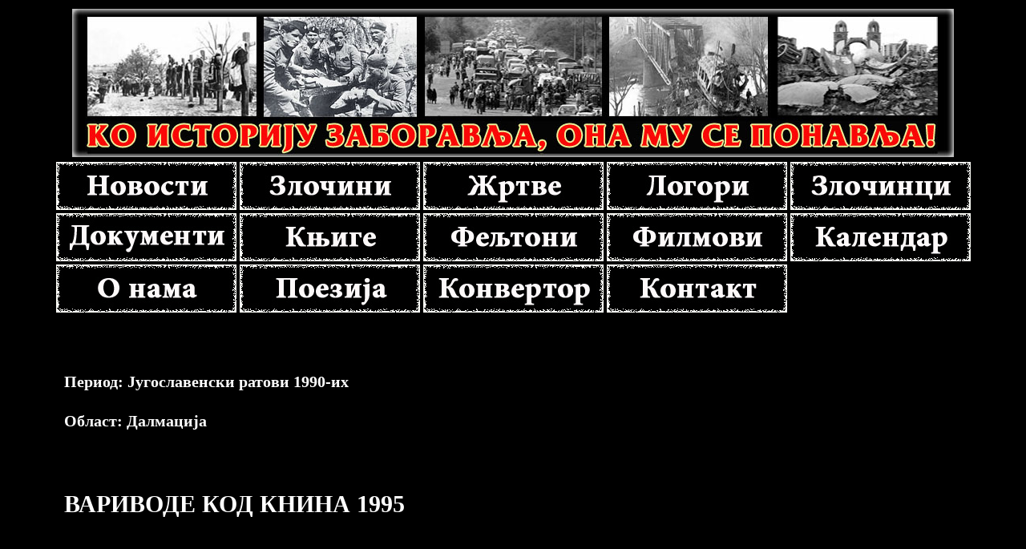

--- FILE ---
content_type: text/html; charset=utf-8
request_url: http://www.zlocininadsrbima.com/Zlocin.aspx?Naslov=%D0%92%D0%B0%D1%80%D0%B8%D0%B2%D0%BE%D0%B4%D0%B5-1995
body_size: 418840
content:


<!DOCTYPE html PUBLIC "-//W3C//DTD XHTML 1.0 Transitional//EN" "http://www.w3.org/TR/xhtml1/DTD/xhtml1-transitional.dtd">

<html xmlns="http://www.w3.org/1999/xhtml">


<center>

<head><title>
	Вариводе код Книна 1995 - www.zlocininadsrbima.com
</title>

	<!-- Favicon -->
    <link rel="icon" type="image/png" href="favicon-32x32.png" sizes="32x32" /><link href="Izgled.css" rel="stylesheet" type="text/css" />

    <script src="Scripts/jquery-1.4.1.min.js" type="text/javascript"></script>
     
<!-- Latest compiled and minified JavaScript -->
<script src="https://maxcdn.bootstrapcdn.com/bootstrap/3.3.6/js/bootstrap.min.js" integrity="sha384-0mSbJDEHialfmuBBQP6A4Qrprq5OVfW37PRR3j5ELqxss1yVqOtnepnHVP9aJ7xS" crossorigin="anonymous"></script>

    <script language="javascript"  type="text/javascript">

        jQuery("document").ready(function ($) {

            var nav = $(".a1");

            $(window).scroll(function () {

                if ($(this).scrollTop() > 175) {

                    nav.addClass("f-nav");

                } else {

                    nav.removeClass("f-nav"); // f-nav je klasa iz .css
                }
            });

        });   

    </script>

   <style type="text/css">
       img#hedic
       {
          background-color:Red;
               
           height: auto;
          width: 100%;     
       }
       #Meni1
       {
            text-align: center;
       }     
       .style1
       {
           width: 50px;
       }
       .StaticSelectedStyle  
       {
           color: White; 
           background-color:Red; 
           border-style:solid;
        }

      
     
   </style>


    

    <link href="Izgled.css" rel="stylesheet" type="text/css" />
     <style>
          #divSadrzaj { font-size: 150%; }
      </style>
    <style type="text/css">
	.Menu2_0 { background-color:white;visibility:hidden;display:none;position:absolute;left:0px;top:0px; }
	.Menu2_1 { color:#FFFFCC;font-family:Georgia;font-size:12pt;font-weight:bold;text-decoration:none; }
	.Menu2_2 { color:#FFFFCC;background-color:Black;font-family:Georgia;font-size:12pt;font-weight:bold;height:36px;width:1050px; }
	.Menu2_3 {  }
	.Menu2_4 { padding:2px 5px 2px 5px; }
	.Menu2_5 {  }
	.Menu2_6 { padding:2px 5px 2px 5px; }
	.Menu2_7 { background-color:Black; }
	.Menu2_8 { color:White;border-style:none; }
	.Menu2_9 { background-color:Aqua; }
	.Menu2_10 {  }
	.Menu2_11 { background-color:White;width:1024px; }
	.Menu2_12 { color:Black; }
	.Menu2_13 { color:Black;background-color:White; }
	.Menu2_14 { color:Black; }
	.Menu2_15 { color:Black;background-color:White; }

</style></head>
<body>

    <form method="post" action="./Zlocin.aspx?Naslov=%u0412%u0430%u0440%u0438%u0432%u043e%u0434%u0435-1995" id="form1">
<div class="aspNetHidden">
<input type="hidden" name="_TSM_HiddenField_" id="_TSM_HiddenField_" value="2GFwlGU9ATlFIxrdsXRzcja58_1t5F8HSleaZM4ZQwk1" />
<input type="hidden" name="__EVENTTARGET" id="__EVENTTARGET" value="" />
<input type="hidden" name="__EVENTARGUMENT" id="__EVENTARGUMENT" value="" />
<input type="hidden" name="__LASTFOCUS" id="__LASTFOCUS" value="" />
<input type="hidden" name="__VIEWSTATE" id="__VIEWSTATE" value="/wEPDwUKLTI1ODYyMDU3MA9kFgJmD2QWAgIDD2QWAgIrD2QWGgIDD2QWAgIFD2QWAgIBDw8WBB4OQ0tFZGl0b3JDb25maWcy8m0AAQAAAP////[base64]/[base64]///[base64]////[base64]////[base64]////FkNLRWRpdG9yLk5FVC5SZXNpemVEaXIBAAAAB3ZhbHVlX18ACAIAAAAAAAAAAbgLAAC4CwAA+gAAAO4CAAAABcH///8hQ0tFZGl0b3IuTkVULlNjYXl0Q29udGV4dENvbW1hbmRzAQAAAAd2YWx1ZV9fAAgCAAAAAQAAAAXA////J0NLRWRpdG9yLk5FVC5TY2F5dENvbnRleHRNZW51SXRlbXNPcmRlcgEAAAAHdmFsdWVfXwAIAgAAAAcAAAAJAwAAAAkDAAAABQAAAAW/////IUNLRWRpdG9yLk5FVC5TY2F5dE1vcmVTdWdnZXN0aW9ucwEAAAAHdmFsdWVfXwAIAgAAAAAAAAAGQgAAAAVlbl9VUwkDAAAABkQAAAAFMSwxLDEJAwAAAAG6////5////wEAAAAGRwAAAARrYW1hCAAAAAlIAAAACUkAAAAJAwAAAAlLAAAAAAW0////GENLRWRpdG9yLk5FVC5TdGFydHVwTW9kZQEAAAAHdmFsdWVfXwAIAgAAAAAAAAAAAQZNAAAAEC8oXmJvZHlcLnxeXC4pL2kGTgAAAAovXHcrXC5cdysvCU8AAAAAAAAAAAAAAAk4AAAACVEAAAABCTgAAAAGUwAAAARGdWxsCVQAAAAJVQAAAAEBBar///[base64]/[base64]/[base64]/gAAAALCrAb/[base64]/[base64]/[base64]/0YDQuNC/[base64]/[base64]/0L7Qt9C90LDRgtCwINGY0LUg0L/QvtC0INC40LzQtdC90L7QvCAmcXVvdDvQntC70YPRmNCwINC+0LHRgNGD0YcmcXVvdDsuIDwvc3Bhbj48L3A+Cgo8cD48c3BhbiA+0KXRgNCy0LDRgtGB0LrQviDQotGD0LbQuNC70LDRiNGC0LLQviDRmNC1INC00YPQs9C+INCx0LjQu9C+INC/0L7QtCDQv9GA0LjRgtC40YHQutC+0Lwg0LTQsCDQvdC1INC/0L7QutGA0LXQvdC1INGB0YPQtNGB0LrQuCDQv9C+0YHRgtGD0L/QsNC6INC/0YDQvtGC0LjQsiDQvtGB0YPQvNGa0LjRh9C10L3QuNGFLCDRmNC10YAg0YHRgyDQt9CwINC+0LLQsNGYINGD0LbQsNGB0LDQvSDQt9C70L7Rh9C40L0g0LfQvdCw0LvQuCDRgdCy0Lgg0YMg0LTRgNC20LDQstC90L7QvCDQuCDQstC+0ZjQvdC+LdC/0L7Qu9C40YbQuNGY0YHQutC+0Lwg0LLRgNGF0YMsINC+0LTQvNCw0YUg0L/QvtGB0LvQuNGY0LUg0YDQsNGC0LAuIDwvc3Bhbj48L3A+Cgo8cD48c3BhbiA+0KLQtdC6IDIwMTIuINCz0L7QtNC40L3QtSDRmNC1INCS0YDRhdC+0LLQvdC4INGB0YPQtCDQpdGA0LLQsNGC0YHQutC1INC00L7QvdC40L4g0L/RgNC10YHRg9C00YMg0L/[base64]/[base64]/[base64]/[base64]/[base64]/[base64]/[base64]/[base64]/[base64]/0LjQu9C10YA8L3NwYW4+PC9hPjwvcD4KCgkJCTxwPjxhIGhyZWY9Imh0dHA6Ly93d3cuemxvY2luaW5hZHNyYmltYS5jb20vTm92b3N0LmFzcHg/[base64]/[base64]/[base64]/[base64]/[base64]/[base64]/[base64]/[base64]/[base64]/[base64]/[base64]/[base64]/QuNGB0LrQsNCy0LjRhtCwPC9zcGFuPjwvYT48c3BhbiBzdHlsZT0iY29sb3I6I0ZGRkYwMCI+ICogPC9zcGFuPjxhIGhyZWY9Imh0dHA6Ly93d3cuemxvY2luaW5hZHNyYmltYS5jb20vTm92b3N0LmFzcHg/[base64]/[base64]/SW1lWnJ0dmU9JUQwJTlDJUQwJUIwJUQxJTgwJUQwJUI4JUQxJTk4JUQwJUIwXyVEMCU5RiVEMCVCRSVEMSU4NyVEMSU4MyVEMSU4NyVEMCVCMCIgdGFyZ2V0PSJfYmxhbmsiPjxzcGFuIHN0eWxlPSJjb2xvcjojRkZGRjAwIj7QnNCw0YDQuNGY0LAg0J/QvtGH0YPRh9CwPC9zcGFuPjwvYT48c3BhbiBzdHlsZT0iY29sb3I6I0ZGRkYwMCI+ICogPC9zcGFuPjxhIGhyZWY9Imh0dHA6Ly93d3cuemxvY2luaW5hZHNyYmltYS5jb20vS25qaWdhLmFzcHg/[base64]/[base64]/Qu9Cw0YLQvtC9ICjQiNC+0LLQsNC90L7QstC40ZspPC9zcGFuPjwvYT48c3BhbiBzdHlsZT0iY29sb3I6I0ZGRkYwMCI+IDwvc3Bhbj48L3A+CgoJCQk8cD48YSBocmVmPSJodHRwOi8vd3d3Lnpsb2NpbmluYWRzcmJpbWEuY29tL1pydHZhLmFzcHg/[base64]/[base64]/QsNGE0LXRgNCx0LXQsyDQmtGD0LvQtdC90L7QstC40Zs8L3NwYW4+PC9hPjwvcD4KCgkJCTxwPjxhIGhyZWY9Imh0dHA6Ly93d3cuemxvY2luaW5hZHNyYmltYS5jb20vWmxvY2luLmFzcHg/[base64]/[base64]/RgNC60L7RgTwvc3Bhbj48L2E+PHNwYW4gc3R5bGU9ImNvbG9yOiNGRkZGMDAiPiAqIDwvc3Bhbj48YSBocmVmPSJodHRwOi8vd3d3Lnpsb2NpbmluYWRzcmJpbWEuY29tL1psb2NpbmFjLmFzcHg/[base64]/[base64]/[base64]/[base64]/[base64]/[base64]/[base64]/[base64]/QsNCy0LvQvtCy0LjRmzwvc3Bhbj48L2E+PHNwYW4gc3R5bGU9ImNvbG9yOiNGRkZGMDAiPiAqIDwvc3Bhbj48YSBocmVmPSJodHRwOi8vemxvY2luaW5hZHNyYmltYS5jb20vWmxvY2luLmFzcHg/[base64]/QvtGAIDwvc3Bhbj48L2E+PHNwYW4gc3R5bGU9ImNvbG9yOiNGRkZGMDAiPiAqIDwvc3Bhbj48YSBocmVmPSJodHRwOi8vd3d3Lnpsb2NpbmluYWRzcmJpbWEuY29tL1psb2NpbmFjLmFzcHg/[base64]/[base64]/[base64]/[base64]/QuNGbPC9zcGFuPjwvYT48c3BhbiBzdHlsZT0iY29sb3I6I0ZGRkYwMCI+ICogPC9zcGFuPjxhIGhyZWY9Imh0dHA6Ly93d3cuemxvY2luaW5hZHNyYmltYS5jb20vWmxvY2luLmFzcHg/[base64]/QtdC/PC9zcGFuPjwvYT48c3BhbiBzdHlsZT0iY29sb3I6I0ZGRkYwMCI+ICogPC9zcGFuPjxhIGhyZWY9Imh0dHA6Ly93d3cuemxvY2luaW5hZHNyYmltYS5jb20vWmxvY2luLmFzcHg/[base64]/QsNGD0LvQuNC9INCU0LLQvtGAPC9zcGFuPjwvYT48c3BhbiBzdHlsZT0iY29sb3I6I0ZGRkYwMCI+ICogPC9zcGFuPjxhIGhyZWY9Imh0dHA6Ly93d3cuemxvY2luaW5hZHNyYmltYS5jb20vWmxvY2luLmFzcHg/[base64]/[base64]/[base64]/[base64]/[base64]/[base64]/[base64]/TmFzbG92PSVEMCU5QSVEMCVCMCVEMSU4MCVEMCVCMCVEMSU5RiVEMCVCOCVEMSU5QiVEMCVCNSVEMCVCMiVEMCVCRS0xOTkxIiB0YXJnZXQ9Il9ibGFuayI+PHNwYW4gc3R5bGU9ImNvbG9yOiNGRkZGMDAiPtCa0LDRgNCw0Z/QuNGb0LXQstC+PC9zcGFuPjwvYT48c3BhbiBzdHlsZT0iY29sb3I6I0ZGRkYwMCI+ICogPC9zcGFuPjxhIGhyZWY9Imh0dHA6Ly93d3cuemxvY2luaW5hZHNyYmltYS5jb20vWmxvY2luLmFzcHg/[base64]/[base64]/[base64]/[base64]/[base64]/[base64]/[base64]/[base64]/[base64]/[base64]/[base64]/[base64]/[base64]/[base64]/0YDQvtGB0YLQvtGA0YMg0LfQsNC/0LDQtNC90L4g0L7QtCDRgNC40ZjQtdC60LUg0JTRgNC40L3QtSwg0L7QtNC90L7RgdC90L4g0LLQsNC9INCz0YDQsNC90LjRhtCwINCh0KAg0KHRgNCx0LjRmNC1LiDQntCy0L4g0YHQtSDQvNC40YHQu9C4INC90LAg0LrRgNCw0ZjQtdCy0LUg0LfQsNC/0LDQtNC90L4g0L7QtCDRgNC40ZjQtdC60LUg0JTRgNC40L3QtSDQs9C00ZjQtSDRgdGDINC40LzQsNC70Lgg0YDQtdC70LDRgtC40LLQvdGDINC40LvQuCDQsNC/[base64]/[base64]/[base64]/0YDQvtCz0LvQsNGB0LjQu9C4INC90LDRhtC40L7QvdCw0LvQvdC+0Lwg0LzQsNGa0LjQvdC+0Lwg0Lgg0LjQt9Cx0LDRhtC40LvQuCDQvdCw0LfQuNCyICZxdW90O9GB0L7RhtC40ZjQsNC70LjRgdGC0LjRh9C60LAmcXVvdDssINGD0LzRmNC10YHRgtC+INC/0LXRgtC+0LrRgNCw0LrQtSDRiNCw0YXQvtCy0L3QuNGG0LAg0L/QvtGB0YLQsNGY0LUg0YHQuNC80LHQvtC7INCl0YDQstCw0YLRgdC60LUuINCi0L4g0ZjQtSDQtNC+0LLQtdC70L4g0LTQviDQstC10LvQuNC60L7QsyDQt9Cw0L7RiNGC0YDQsNCy0LDRmtCwINC+0LTQvdC+0YHQsCDQuCDQvdCw0L/QtdGC0L7RgdGC0Lgg0LjQt9C80LXRktGDINCh0YDQsdCwINC4INCl0YDQstCw0YLQsC4g0J/QvtGH0LjRmtC1INC00LAg0LLQsNGB0LrRgNGB0LDQstCwINGD0YHRgtCw0YjRgtCy0L4g0Lgg0ZjQsNCy0L3QviDRgdC1INC/0YDQvtC80L7QstC40YjQtS48L3A+Cgo8cD7QodGA0LXQtNC40L3QvtC8IDE5OTEuINCz0L7QtNC40L3QtSDQvdCwINC/0YDQvtGB0YLQvtGA0YMg0L7QtCDQktCw0YDQtNCw0YDQsCDQv9CwINC00L4g0KLRgNC40LPQu9Cw0LLQsCDQtNC+0L3QuNGY0LXQu9C+INGY0LUg0YHQsCDRgdC+0LHQvtC8INC4INCy0LXQu9C40LrQtSDRgNCw0YLQvdC1INGB0YPQutC+0LHQtSwg0L/RgNC+0LPQvtC90LUg0Lgg0YHRgtGA0LDQtNCw0ZrQsCwg0L/[base64]/0L7Qu9C40YbQuNGY0LAg0L/QvtGH0LjRmtC1INGD0L/QsNC00LUg0YMg0L3QtdC30LDRiNGC0LjRm9C10L3QsCDQvNGY0LXRgdGC0LAsINCwINCh0YDQsdC4INC+0LTQs9C+0LLQsNGA0LDRmNGDINC/[base64]/RgtC10LzQsdGA0LAgMTk5MS4g0LHQuNC70LAg0YLQsNC80L/[base64]/QsNC90LjRmNCwLCDQmNGC0LDQu9C40ZjQsCwg0J/[base64]/0L7Rh9C10L4g0Lgg0LPRgNCw0ZLQsNC90YHQutC4INGA0LDRgiDRgyDQpdGA0LLQsNGC0YHQutC+0Zgg0LrQvtGY0Lgg0ZjQtSDRgtGA0LDRmNCw0L4g0L/[base64]/[base64]/RgNC40LvRgyAxOTkyLiDQs9C+0LTQuNC90LUg0YMg0YbQtdC90YLRgNCw0LvQvdC+0Zgg0ZjRg9Cz0L7RgdC70L7QstC10L3RgdC60L7RmCDRgNC10L/Rg9Cx0LvQuNGG0Lgg0JHQvtGB0L3QuCDQuCDQpdC10YDRhtC10LPQvtCy0LjQvdC4INC90LDQv9C10YLQvtGB0YLQuCDQv9C+0YfQuNGa0YMg0LTQsCDQutGZ0YPRh9Cw0ZjRgyDQuCDQvtGC0L/[base64]/[base64]/[base64]/[base64]/[base64]/QtdC/PC9zcGFuPjwvYT4mcXVvdDsuLi4g0JjRgdGC0L4g0YLQsNC60L4g0L/[base64]/[base64]/[base64]/[base64]/QsNC00L3QviDQvtC0INCa0LjRgdGC0LDRmtCwLiDQn9GA0LXQvNCwINC/[base64]/[base64]/Rg9GC0L3QvtCzINC/[base64]/0YDQtdC80LAg0KDQvtGI0LrQvtC8INCh0LvQsNC/0YMg0Lgg0J3QsNGG0LjQvtC90LDQu9C90L7QvCDQv9Cw0YDQutGDICZxdW90O9Ca0YDQutCwJnF1b3Q7Ljwvc3Bhbj48L3A+Cgo8cD48c3BhbiA+0J3QtdC/0L7RgdGA0LXQtNC90L4g0L/[base64]/[base64]/[base64]/[base64]/[base64]/[base64]/RgNC40L/QsNC00L3QuNGG0Lgg0YXRgNCy0LDRgtGB0LrQtSDQstC+0ZjRgdC60LUg0Lgg0L/[base64]/RgNC40LvQuNC60L7QvCDRgdGDINGF0YDQstCw0YLRgdC60Lgg0LLQvtGY0L3QuNGG0Lgg0YPQsdC40ZjQsNC70Lgg0LzQvdC+0LPQtSDQodGA0LHQtSDRhtC40LLQuNC70LUg0YMg0YHQtdC70LjQvNCwINC4INC/[base64]/0L7RgdGAZdC00L1lINCx0LvQuNC30LjQvWUuPC9zcGFuPjwvcD4KCjxwPjxzcGFuID7QndCw0LrQvtC9INC/0L7Qs9GD0LHRmdC10ZrQsCDRgtC40ZjQtdC70LAg0LbRgNGC0LDQstCwINGB0YMgPHNwYW4gc3R5bGU9ImNvbG9yOiNmZjAwMDAiPjxzdHJvbmc+0L/QvtGB0YPRgtCwINC60YDQtdGH0L7QvDwvc3Ryb25nPjwvc3Bhbj4sINCwINC/0L7RgtC+0Lwg0Lgg0L/QvtC60L7Qv9Cw0L3QsCDQvtC0INC/0YDQuNC/[base64]/[base64]/[base64]/[base64]/RgNC40L/[base64]/[base64]/QtdGA0Lgg0J/[base64]/QtdGC0YDQuNGbIDwvc3Bhbj48L2xpPgoJPGxpIHN0eWxlPSJ0ZXh0LWFsaWduOiBjZW50ZXI7Ij48c3BhbiA+0J3QuNC60L7Qu9CwINCg0LDRiNC40Zs8L3NwYW4+PC9saT4KCTxsaSBzdHlsZT0idGV4dC1hbGlnbjogY2VudGVyOyI+PHNwYW4gPtCd0J0g0L/RgNC40L/[base64]/0YBl0L/QvtC70L7QstGZZdC90L7QvCDQv9C+0YDQvtC00LjRhtC+0LwuIEpl0LRh0L0g0LTQuNC+INC/[base64]/[base64]/0L7RgNC+0LTQuNGG0LUg0Lgg0LHQuNC70Lgg0YHQvNC+INGB0LrRg9C/YSwg0YJh0LrQvtGAZdGb0Lgg0LTQviAmbHNxdW870J7Qu9GDamUmcnNxdW87LiDQmtGD0ZvRgyDRgdC80L4g0YMg0Jdh0LTRgNGDINC9YdC/0YPRgdGC0LjQu9C4LCDQt2HQv2HRmWXQvWEgamUg0LdhINCUYdC9INC/0YDQuNC30L1h0ZphINCl0YDQsmHRgtGB0LplLiDQmmHQtCDRgWHQvCDQvtGC0LjRiGHQviDRgWEg0YBh0LTQvdC+0LMg0LxqZdGB0YJhLCDRgdGD0YLRgNCw0LTQsNC9INGB0LDQvCDQvtGB0YJh0L4g0LFl0Lcg0L/[base64]/[base64]/0YDQuGph0LLQuNC7ZSDQvtCy0LRqZSDRgyDQmtC90LjQvdGDINGDINC/[base64]/[base64]/[base64]/QvtC0INC/[base64]/0YBl0LrQviDRgGHQt9C90LjRhSDQvtGA0LNh0L3QuNC3YdGG0LhqYSDQutC+amUg0YHRgyDQsdC40LtlINC/0YDQuNGB0YPRgtC9ZSDRgyDQmtC90LjQvdGDLCDQtGEg0LHQuCDQuNGFINGBYdGF0YBh0L3QuNC+INGDINC/0L7RgNC+0LTQuNGH0L3RgyDQs9GA0L7QsdC90LjRhtGDLCDQv2Eg0YFh0Lwg0L1hINC9ZdC60Lgg0L1h0YfQuNC9INCx0LjQviDRg9C60ZnRg9GHZdC9INC4INGBYdC30L1h0L4g0L1l0LplINC/[base64]/0L7Qu9C40YbQuNGY0LUsINGC0LUg0LTQsCDRmNC1INGDINC/0YDQstC40YUg0YHRgtC+0YLQuNC90YMg0LTQsNC90LAg0L3QsNC60L7QvSDQntC70YPRmNC1LCDQvdCw0ZjQvNCw0ZrQtSAxNTAg0YHRgNCx0YHQutC40YUg0YbQuNCy0LjQu9CwINC/0L7Qs9GD0LHRmdC10L3Qviwg0LAg0LLQuNGI0LUg0YHRgtC+0YLQuNC90LAg0ZjQtSDQvdC10YHRgtCw0LvQviDQutCw0L4g0LTQuNC+INGI0LjRgNC+0LrQviDRgNCw0YHQv9GA0L7RgdGC0YDQsNGa0LXQvdC1INC60LDQvNC/0LDRmtC1INC/[base64]/RgNC+0Zll0ZtlIDIwMDEuIGXQutGB0YXRg9C80LjRgGHQu9C4INGFYdGI0LrQuCDQuNGB0YLRgGHQttC40L7RhtC4LCDQvGXRktGDIDMwMSDRgmpl0LvQvtC8LCDQutC+0LvQuNC60L4g0LjRhSBqZSDQsdC40LvQviDQv9C+0LrQvtC/YdC90L4g0L1hINGC0L7RmCDQvNCw0YHQvtCy0L3QvtGYINCz0YDQvtCx0L3QuNGG0Lgg0YMg0JrQvdC40L3Rgywg0YHQstC4INC40Lcg0LLRgGXQvGXQvWEgJmxkcXVvO9Ce0LvRg2plJnJkcXVvOyDQuCDQv9C+0YHQu9C40ZjQtS4g0J/QvtGA0L7QtNC40YZlINGB0YMg0LjRhSDQuNC0ZdC90YLQuNGE0LjQutC+0LJh0LtlIDIwMDIuINGDINCXYdCz0YBl0LHRgywgYSDRgWHRhdGAYdGaZdC90Lgg0YHRgyDRgyDRgNC+0LTQvdC40Lwg0YFl0LvQuNC8YS48L3NwYW4+PC9wPgoKPHA+PHNwYW4gPtCe0L/RiNGC0LjQvdCwINCa0LjRgdGC0LDRmtC1INC4INCh0YDQsdGB0LrQviDQnWHRhtC40L7QvWHQu9C90L4g0JLQuGpl0ZtlINGB0YMgMjAwNC4g0L/QvtGB0YJh0LLQuNC70Lgg0YHQv9C+0Lxl0L0g0L7QsdC40Zll0LZqZSDQvWEg0YPQu2HQt9GDINGDINCSYdGA0LjQstC+0LRlINC6YdC60L4g0LHQuCDRgWUg0L7QtGHQu2Eg0L/QvtGHYdGB0YIg0LbRgNGC0LJh0LxhLiDQlNCwINCx0LggMjAxMC4g0LPQvtC00LjQvdC1INC+0LLQviDRgdC/0L7QvGXQvSDQvtCx0LjRmWXQtmplINCx0LjQu9C+INC/[base64]/[base64]/0L7QutGAZdC90YPQu9CwINGC0YPQttCx0YMg0LrQvmrQsCDRgWUg0LLQvtC00LjQu9CwINC/[base64]/RgNCy0L7RgdGC0LXQv9C10L3QvtC8INC/0YDQvtGGZdGB0YMg0L/[base64]/RgNC10YHRg9C00LjQviDQtNCwINGY0LUg0KDQtdC/0YPQsdC70LjQutCwINCl0YDQstCw0YLRgdC60LAg0LrRgNC40LLQsCDQt9CwINGB0LzRgNGCINGB0YDQsdGB0LrQuNGFINGG0LjQstC40LvQsCDRgyDQktCw0YDQuNCy0L7QtNCw0LzQsCwg0L/[base64]/QvtGC0YBh0LbQuNCyYdGaYS48L3NwYW4+PC9wPgoKPHA+PHNwYW4gPtCf0L4g0L/QvtC/0LjRgdGDINGB0YJh0L3QvtCy0L3QuNGI0YLQsmEg0YMg0KDQtdC/0YPQsdC70LjQutC1INCl0YDQstCw0YLRgdC60LUg0LjQtyAyMDExLiDRgyDQkmHRgNC40LLQvtC0YdC8YSBqZSDQttC40LJqZdC70L4gMTI5INC20LjRgmXRmWEsIGEg0YMg0JPQvtGI0LjRm9GDIDQ2INGB0YLQsNC90L7QstC90LjQutCwINCxZdC3INC/[base64]/[base64]/0YDQvtCz0L7QvWEsINC+0LrRgNGD0YLQvdC+0LMg0L/QvtGB0YLRg9C/YdGaYSwg0LFl0LfQvtCx0LfQuNGA0L3QvtCzINGAYdC3YdGAYdGaYSwg0L/RmWHRh9C6ZSBqYdCy0L1lINC40LvQuCDQv9GA0LjQsmHRgtC9ZSDQuNC80L7QstC40L1lINC4INGD0LHQuNGB0YLQsmEuIDwvc3Bhbj48L3A+Cgo8cD48c3BhbiA+0J/[base64]/[base64]/[base64]/QsNC90LjRmNGB0LrQuNC8INGB0YPQtNC+0Lwg0YMg0JfQsNC00YDRgyDRgyDRgtGA0Lgg0L1h0LLRgGHRgmEgKDE5OTYsIDIwMDIsIDIwMTIpIGplINGB0YPRkmXQvdC+INGIZdGB0YLQvtGA0LjRhtC4INC/0YDQuNC/[base64]/[base64]/Rg9GI0YJl0L3QuCDQvWEg0YHQu9C+0LHQvtC00YMg0LfQsdC+0LMg0L3QsNCy0L7QtNC90L7QsyDQvWXQtNC+0YHRgmHRgtC6YSDQtNC+0Lph0LdhLjwvc3Bhbj48L3A+Cgo8cD48c3BhbiA+0J1hINCz0Lth0LLQvdC+0Lwg0L/RgGXRgtGAZdGB0YMg0YHQstC4INC+0L/RgtGD0LZl0L3QuNGG0Lgg0YHRgyDQv9C+0YDQuNGGYdC70Lgg0YPRh2XRiNGbZSDRgyDRgtC40Lwg0YPQsdC40YHRgtCy0LjQvGEsIGEg0L/RgNC40LfQvWHRmmEg0YMg0LjRgdGC0YBh0LfQuCDRgdGDINC/0YBh0LLQtGHQu9C4INC/0YDQuNGC0LjRgdGG0LjQvGEg0L7QtCDRgdGC0YBh0L1lINC/0L7Qu9C40YbQuGplINC4INC40YHRgtGAYdC20L3QvtCzINGB0YPQtNC4amUuIDwvc3Bhbj48L3A+Cgo8cD48c3BhbiA+0JrRmdGD0YfQvdC4INC80L7QvGXQvWHRgiDQt2Eg0L7RgdC70L7QsWHRkmFq0YPRm9GDINC/[base64]/0YLRg9C2ZdC90Lgg0YFh0LzQuCDQv9GAZdC0YdC70Lgg0YHRg9C00YMg0YJl0Log0L1hINCz0Lth0LLQvdC+0Lwg0L/RgGXRgtGAZdGB0YMuINCS0YDRhdC+0LLQvdC4INGB0YPQtCDQoNC10L/Rg9Cx0LvQuNC60LUg0KXRgNCy0LDRgtGB0LrQtSBqZSDRg9C60LjQvdGD0L4g0L/RgNCy0L7RgdGCZdC/ZdC90YMg0L/RgGXRgdGD0LTRgyDQuCDRgdC70YPRh2FqINCy0YBh0YLQuNC+INC9YSDQv9C+0L3QvtCy0L3QviDRgdGD0ZJl0ZplLiA8L3NwYW4+PC9wPgoKPHA+PHNwYW4gPtCi0L7QutC+0Lwg0L/QvtC90L7QstGZZdC90L7QsyDRgdGD0ZJl0ZphINC/0YBl0LQg0JbRg9C/YdC90Lhq0YHQutC40Lwg0YHRg9C00L7QvCDRgyDQqNC40LFl0L3QuNC60YMsIDEzLiDRhGXQsdGA0YNh0YBhIDIwMDIuINC3YdGB0YLRg9C/0L3QuNC6INC+0L/RgtGD0LbQsWUgamUg0L7QtNGD0YHRgmHQviDQvtC0INC+0L/RgtGD0LbQvdC40YZlINC/0YDQvtGC0LjQsiDRgdCy0LjRhSDQvtC/[base64]/0L3QuNC6INC+0L/RgtGD0LbQsWUg0LjQt2ph0LLRmdGDamUg0LRhIGplINGC0L7QutC+0Lwg0LjRgdGC0YBh0LNlINC4INGB0YPRkmXRmmEg0JbRg9C/YdC90Lhq0YHQutC+INGC0YPQttC40Lth0YjRgtCy0L4g0YMg0KjQuNCxZdC90LjQutGDINC00L7RiNC70L4g0LTQviDRgWHQt9C9YdGaYSDQutC+INCx0Lgg0LzQvtCzYdC+INC0YSDQsdGD0LRlINC/0L7Rh9C40L3QuNC7YdGGINGD0LHQuNGB0YJh0LJhINGDINCSYdGA0LjQstC+0LRh0LxhINC4INCT0L7RiNC40ZvRgywg0L9hINGbZSwg0YMg0YFh0YBh0LTRmtC4INGBYSDRhtC40LLQuNC70L3QvtC8INC4INCy0L5q0L3QvtC8INC/0L7Qu9C40YbQuGrQvtC8LCDQsdC40YLQuCDRgdC/[base64]/[base64]/[base64]/[base64]/RgNCw0LLQviDQttC10ZnQtdC70Lgg0LXRgtC90LjRh9C60Lgg0Lgg0LLRmNC10YDRgdC60Lgg0YfQuNGB0YLRgyDQtNGA0LbQsNCy0YMg0L/[base64]/0LDQtNC90L7RmCDRhdC10LzQuNGB0YTQtdGA0Lgg0L7Qt9C90LDRh9C10L3QuCDQutCw0L4g0ZjQtdC00LjQvdC4INC60YDQuNCy0YbQuCDQt9CwINGA0LDRgdC/[base64]/0YDQuNC/[base64]/[base64]/0L7Qt9C90LDRgtCwINGY0LUg0L/QvtC0INC40LzQtdC90L7QvCAmcXVvdDvQntC70YPRmNCwINC+0LHRgNGD0YcmcXVvdDsuIDwvc3Bhbj48L3A+Cgo8cD48c3BhbiA+0KXRgNCy0LDRgtGB0LrQviDQotGD0LbQuNC70LDRiNGC0LLQviDRmNC1INC00YPQs9C+INCx0LjQu9C+INC/0L7QtCDQv9GA0LjRgtC40YHQutC+0Lwg0LTQsCDQvdC1INC/0L7QutGA0LXQvdC1INGB0YPQtNGB0LrQuCDQv9C+0YHRgtGD0L/QsNC6INC/0YDQvtGC0LjQsiDQvtGB0YPQvNGa0LjRh9C10L3QuNGFLCDRmNC10YAg0YHRgyDQt9CwINC+0LLQsNGYINGD0LbQsNGB0LDQvSDQt9C70L7Rh9C40L0g0LfQvdCw0LvQuCDRgdCy0Lgg0YMg0LTRgNC20LDQstC90L7QvCDQuCDQstC+0ZjQvdC+LdC/0L7Qu9C40YbQuNGY0YHQutC+0Lwg0LLRgNGF0YMsINC+0LTQvNCw0YUg0L/QvtGB0LvQuNGY0LUg0YDQsNGC0LAuIDwvc3Bhbj48L3A+Cgo8cD48c3BhbiA+0KLQtdC6IDIwMTIuINCz0L7QtNC40L3QtSDRmNC1INCS0YDRhdC+0LLQvdC4INGB0YPQtCDQpdGA0LLQsNGC0YHQutC1INC00L7QvdC40L4g0L/RgNC10YHRg9C00YMg0L/[base64]/[base64]/[base64]/[base64]/[base64]/[base64]/[base64]/[base64]/[base64]/0LjQu9C10YA8L3NwYW4+PC9hPjwvcD4KCgkJCTxwPjxhIGhyZWY9Imh0dHA6Ly93d3cuemxvY2luaW5hZHNyYmltYS5jb20vTm92b3N0LmFzcHg/[base64]/[base64]/[base64]/[base64]/[base64]/[base64]/[base64]/[base64]/[base64]/[base64]/[base64]/[base64]/QuNGB0LrQsNCy0LjRhtCwPC9zcGFuPjwvYT48c3BhbiBzdHlsZT0iY29sb3I6I0ZGRkYwMCI+ICogPC9zcGFuPjxhIGhyZWY9Imh0dHA6Ly93d3cuemxvY2luaW5hZHNyYmltYS5jb20vTm92b3N0LmFzcHg/[base64]/[base64]/SW1lWnJ0dmU9JUQwJTlDJUQwJUIwJUQxJTgwJUQwJUI4JUQxJTk4JUQwJUIwXyVEMCU5RiVEMCVCRSVEMSU4NyVEMSU4MyVEMSU4NyVEMCVCMCIgdGFyZ2V0PSJfYmxhbmsiPjxzcGFuIHN0eWxlPSJjb2xvcjojRkZGRjAwIj7QnNCw0YDQuNGY0LAg0J/QvtGH0YPRh9CwPC9zcGFuPjwvYT48c3BhbiBzdHlsZT0iY29sb3I6I0ZGRkYwMCI+ICogPC9zcGFuPjxhIGhyZWY9Imh0dHA6Ly93d3cuemxvY2luaW5hZHNyYmltYS5jb20vS25qaWdhLmFzcHg/[base64]/[base64]/Qu9Cw0YLQvtC9ICjQiNC+0LLQsNC90L7QstC40ZspPC9zcGFuPjwvYT48c3BhbiBzdHlsZT0iY29sb3I6I0ZGRkYwMCI+IDwvc3Bhbj48L3A+CgoJCQk8cD48YSBocmVmPSJodHRwOi8vd3d3Lnpsb2NpbmluYWRzcmJpbWEuY29tL1pydHZhLmFzcHg/[base64]/[base64]/QsNGE0LXRgNCx0LXQsyDQmtGD0LvQtdC90L7QstC40Zs8L3NwYW4+PC9hPjwvcD4KCgkJCTxwPjxhIGhyZWY9Imh0dHA6Ly93d3cuemxvY2luaW5hZHNyYmltYS5jb20vWmxvY2luLmFzcHg/[base64]/[base64]/RgNC60L7RgTwvc3Bhbj48L2E+PHNwYW4gc3R5bGU9ImNvbG9yOiNGRkZGMDAiPiAqIDwvc3Bhbj48YSBocmVmPSJodHRwOi8vd3d3Lnpsb2NpbmluYWRzcmJpbWEuY29tL1psb2NpbmFjLmFzcHg/[base64]/[base64]/[base64]/[base64]/[base64]/[base64]/[base64]/[base64]/QsNCy0LvQvtCy0LjRmzwvc3Bhbj48L2E+PHNwYW4gc3R5bGU9ImNvbG9yOiNGRkZGMDAiPiAqIDwvc3Bhbj48YSBocmVmPSJodHRwOi8vemxvY2luaW5hZHNyYmltYS5jb20vWmxvY2luLmFzcHg/[base64]/QvtGAIDwvc3Bhbj48L2E+PHNwYW4gc3R5bGU9ImNvbG9yOiNGRkZGMDAiPiAqIDwvc3Bhbj48YSBocmVmPSJodHRwOi8vd3d3Lnpsb2NpbmluYWRzcmJpbWEuY29tL1psb2NpbmFjLmFzcHg/[base64]/[base64]/[base64]/[base64]/QuNGbPC9zcGFuPjwvYT48c3BhbiBzdHlsZT0iY29sb3I6I0ZGRkYwMCI+ICogPC9zcGFuPjxhIGhyZWY9Imh0dHA6Ly93d3cuemxvY2luaW5hZHNyYmltYS5jb20vWmxvY2luLmFzcHg/[base64]/QtdC/PC9zcGFuPjwvYT48c3BhbiBzdHlsZT0iY29sb3I6I0ZGRkYwMCI+ICogPC9zcGFuPjxhIGhyZWY9Imh0dHA6Ly93d3cuemxvY2luaW5hZHNyYmltYS5jb20vWmxvY2luLmFzcHg/[base64]/QsNGD0LvQuNC9INCU0LLQvtGAPC9zcGFuPjwvYT48c3BhbiBzdHlsZT0iY29sb3I6I0ZGRkYwMCI+ICogPC9zcGFuPjxhIGhyZWY9Imh0dHA6Ly93d3cuemxvY2luaW5hZHNyYmltYS5jb20vWmxvY2luLmFzcHg/[base64]/[base64]/[base64]/[base64]/[base64]/[base64]/[base64]/TmFzbG92PSVEMCU5QSVEMCVCMCVEMSU4MCVEMCVCMCVEMSU5RiVEMCVCOCVEMSU5QiVEMCVCNSVEMCVCMiVEMCVCRS0xOTkxIiB0YXJnZXQ9Il9ibGFuayI+PHNwYW4gc3R5bGU9ImNvbG9yOiNGRkZGMDAiPtCa0LDRgNCw0Z/QuNGb0LXQstC+PC9zcGFuPjwvYT48c3BhbiBzdHlsZT0iY29sb3I6I0ZGRkYwMCI+ICogPC9zcGFuPjxhIGhyZWY9Imh0dHA6Ly93d3cuemxvY2luaW5hZHNyYmltYS5jb20vWmxvY2luLmFzcHg/[base64]/[base64]/[base64]/[base64]/[base64]/[base64]/[base64]/[base64]/[base64]/[base64]/[base64]/[base64]/[base64]/[base64]/0YDQvtGB0YLQvtGA0YMg0LfQsNC/0LDQtNC90L4g0L7QtCDRgNC40ZjQtdC60LUg0JTRgNC40L3QtSwg0L7QtNC90L7RgdC90L4g0LLQsNC9INCz0YDQsNC90LjRhtCwINCh0KAg0KHRgNCx0LjRmNC1LiDQntCy0L4g0YHQtSDQvNC40YHQu9C4INC90LAg0LrRgNCw0ZjQtdCy0LUg0LfQsNC/0LDQtNC90L4g0L7QtCDRgNC40ZjQtdC60LUg0JTRgNC40L3QtSDQs9C00ZjQtSDRgdGDINC40LzQsNC70Lgg0YDQtdC70LDRgtC40LLQvdGDINC40LvQuCDQsNC/[base64]/[base64]/[base64]/0YDQvtCz0LvQsNGB0LjQu9C4INC90LDRhtC40L7QvdCw0LvQvdC+0Lwg0LzQsNGa0LjQvdC+0Lwg0Lgg0LjQt9Cx0LDRhtC40LvQuCDQvdCw0LfQuNCyICZxdW90O9GB0L7RhtC40ZjQsNC70LjRgdGC0LjRh9C60LAmcXVvdDssINGD0LzRmNC10YHRgtC+INC/0LXRgtC+0LrRgNCw0LrQtSDRiNCw0YXQvtCy0L3QuNGG0LAg0L/QvtGB0YLQsNGY0LUg0YHQuNC80LHQvtC7INCl0YDQstCw0YLRgdC60LUuINCi0L4g0ZjQtSDQtNC+0LLQtdC70L4g0LTQviDQstC10LvQuNC60L7QsyDQt9Cw0L7RiNGC0YDQsNCy0LDRmtCwINC+0LTQvdC+0YHQsCDQuCDQvdCw0L/QtdGC0L7RgdGC0Lgg0LjQt9C80LXRktGDINCh0YDQsdCwINC4INCl0YDQstCw0YLQsC4g0J/QvtGH0LjRmtC1INC00LAg0LLQsNGB0LrRgNGB0LDQstCwINGD0YHRgtCw0YjRgtCy0L4g0Lgg0ZjQsNCy0L3QviDRgdC1INC/0YDQvtC80L7QstC40YjQtS48L3A+Cgo8cD7QodGA0LXQtNC40L3QvtC8IDE5OTEuINCz0L7QtNC40L3QtSDQvdCwINC/0YDQvtGB0YLQvtGA0YMg0L7QtCDQktCw0YDQtNCw0YDQsCDQv9CwINC00L4g0KLRgNC40LPQu9Cw0LLQsCDQtNC+0L3QuNGY0LXQu9C+INGY0LUg0YHQsCDRgdC+0LHQvtC8INC4INCy0LXQu9C40LrQtSDRgNCw0YLQvdC1INGB0YPQutC+0LHQtSwg0L/RgNC+0LPQvtC90LUg0Lgg0YHRgtGA0LDQtNCw0ZrQsCwg0L/[base64]/0L7Qu9C40YbQuNGY0LAg0L/QvtGH0LjRmtC1INGD0L/QsNC00LUg0YMg0L3QtdC30LDRiNGC0LjRm9C10L3QsCDQvNGY0LXRgdGC0LAsINCwINCh0YDQsdC4INC+0LTQs9C+0LLQsNGA0LDRmNGDINC/[base64]/RgtC10LzQsdGA0LAgMTk5MS4g0LHQuNC70LAg0YLQsNC80L/[base64]/QsNC90LjRmNCwLCDQmNGC0LDQu9C40ZjQsCwg0J/[base64]/0L7Rh9C10L4g0Lgg0LPRgNCw0ZLQsNC90YHQutC4INGA0LDRgiDRgyDQpdGA0LLQsNGC0YHQutC+0Zgg0LrQvtGY0Lgg0ZjQtSDRgtGA0LDRmNCw0L4g0L/[base64]/[base64]/RgNC40LvRgyAxOTkyLiDQs9C+0LTQuNC90LUg0YMg0YbQtdC90YLRgNCw0LvQvdC+0Zgg0ZjRg9Cz0L7RgdC70L7QstC10L3RgdC60L7RmCDRgNC10L/Rg9Cx0LvQuNGG0Lgg0JHQvtGB0L3QuCDQuCDQpdC10YDRhtC10LPQvtCy0LjQvdC4INC90LDQv9C10YLQvtGB0YLQuCDQv9C+0YfQuNGa0YMg0LTQsCDQutGZ0YPRh9Cw0ZjRgyDQuCDQvtGC0L/[base64]/[base64]/[base64]/[base64]/[base64]/QtdC/PC9zcGFuPjwvYT4mcXVvdDsuLi4g0JjRgdGC0L4g0YLQsNC60L4g0L/[base64]/[base64]/[base64]/[base64]/QsNC00L3QviDQvtC0INCa0LjRgdGC0LDRmtCwLiDQn9GA0LXQvNCwINC/[base64]/[base64]/Rg9GC0L3QvtCzINC/[base64]/0YDQtdC80LAg0KDQvtGI0LrQvtC8INCh0LvQsNC/0YMg0Lgg0J3QsNGG0LjQvtC90LDQu9C90L7QvCDQv9Cw0YDQutGDICZxdW90O9Ca0YDQutCwJnF1b3Q7Ljwvc3Bhbj48L3A+Cgo8cD48c3BhbiA+0J3QtdC/0L7RgdGA0LXQtNC90L4g0L/[base64]/[base64]/[base64]/[base64]/[base64]/[base64]/RgNC40L/QsNC00L3QuNGG0Lgg0YXRgNCy0LDRgtGB0LrQtSDQstC+0ZjRgdC60LUg0Lgg0L/[base64]/RgNC40LvQuNC60L7QvCDRgdGDINGF0YDQstCw0YLRgdC60Lgg0LLQvtGY0L3QuNGG0Lgg0YPQsdC40ZjQsNC70Lgg0LzQvdC+0LPQtSDQodGA0LHQtSDRhtC40LLQuNC70LUg0YMg0YHQtdC70LjQvNCwINC4INC/[base64]/0L7RgdGAZdC00L1lINCx0LvQuNC30LjQvWUuPC9zcGFuPjwvcD4KCjxwPjxzcGFuID7QndCw0LrQvtC9INC/0L7Qs9GD0LHRmdC10ZrQsCDRgtC40ZjQtdC70LAg0LbRgNGC0LDQstCwINGB0YMgPHNwYW4gc3R5bGU9ImNvbG9yOiNmZjAwMDAiPjxzdHJvbmc+0L/QvtGB0YPRgtCwINC60YDQtdGH0L7QvDwvc3Ryb25nPjwvc3Bhbj4sINCwINC/0L7RgtC+0Lwg0Lgg0L/QvtC60L7Qv9Cw0L3QsCDQvtC0INC/0YDQuNC/[base64]/[base64]/[base64]/[base64]/RgNC40L/[base64]/[base64]/QtdGA0Lgg0J/[base64]/QtdGC0YDQuNGbIDwvc3Bhbj48L2xpPgoJPGxpIHN0eWxlPSJ0ZXh0LWFsaWduOiBjZW50ZXI7Ij48c3BhbiA+0J3QuNC60L7Qu9CwINCg0LDRiNC40Zs8L3NwYW4+PC9saT4KCTxsaSBzdHlsZT0idGV4dC1hbGlnbjogY2VudGVyOyI+PHNwYW4gPtCd0J0g0L/RgNC40L/[base64]/0YBl0L/QvtC70L7QstGZZdC90L7QvCDQv9C+0YDQvtC00LjRhtC+0LwuIEpl0LRh0L0g0LTQuNC+INC/[base64]/[base64]/0L7RgNC+0LTQuNGG0LUg0Lgg0LHQuNC70Lgg0YHQvNC+INGB0LrRg9C/YSwg0YJh0LrQvtGAZdGb0Lgg0LTQviAmbHNxdW870J7Qu9GDamUmcnNxdW87LiDQmtGD0ZvRgyDRgdC80L4g0YMg0Jdh0LTRgNGDINC9YdC/0YPRgdGC0LjQu9C4LCDQt2HQv2HRmWXQvWEgamUg0LdhINCUYdC9INC/0YDQuNC30L1h0ZphINCl0YDQsmHRgtGB0LplLiDQmmHQtCDRgWHQvCDQvtGC0LjRiGHQviDRgWEg0YBh0LTQvdC+0LMg0LxqZdGB0YJhLCDRgdGD0YLRgNCw0LTQsNC9INGB0LDQvCDQvtGB0YJh0L4g0LFl0Lcg0L/[base64]/[base64]/0YDQuGph0LLQuNC7ZSDQvtCy0LRqZSDRgyDQmtC90LjQvdGDINGDINC/[base64]/[base64]/[base64]/QvtC0INC/[base64]/0YBl0LrQviDRgGHQt9C90LjRhSDQvtGA0LNh0L3QuNC3YdGG0LhqYSDQutC+amUg0YHRgyDQsdC40LtlINC/0YDQuNGB0YPRgtC9ZSDRgyDQmtC90LjQvdGDLCDQtGEg0LHQuCDQuNGFINGBYdGF0YBh0L3QuNC+INGDINC/0L7RgNC+0LTQuNGH0L3RgyDQs9GA0L7QsdC90LjRhtGDLCDQv2Eg0YFh0Lwg0L1hINC9ZdC60Lgg0L1h0YfQuNC9INCx0LjQviDRg9C60ZnRg9GHZdC9INC4INGBYdC30L1h0L4g0L1l0LplINC/[base64]/0L7Qu9C40YbQuNGY0LUsINGC0LUg0LTQsCDRmNC1INGDINC/0YDQstC40YUg0YHRgtC+0YLQuNC90YMg0LTQsNC90LAg0L3QsNC60L7QvSDQntC70YPRmNC1LCDQvdCw0ZjQvNCw0ZrQtSAxNTAg0YHRgNCx0YHQutC40YUg0YbQuNCy0LjQu9CwINC/0L7Qs9GD0LHRmdC10L3Qviwg0LAg0LLQuNGI0LUg0YHRgtC+0YLQuNC90LAg0ZjQtSDQvdC10YHRgtCw0LvQviDQutCw0L4g0LTQuNC+INGI0LjRgNC+0LrQviDRgNCw0YHQv9GA0L7RgdGC0YDQsNGa0LXQvdC1INC60LDQvNC/0LDRmtC1INC/[base64]/RgNC+0Zll0ZtlIDIwMDEuIGXQutGB0YXRg9C80LjRgGHQu9C4INGFYdGI0LrQuCDQuNGB0YLRgGHQttC40L7RhtC4LCDQvGXRktGDIDMwMSDRgmpl0LvQvtC8LCDQutC+0LvQuNC60L4g0LjRhSBqZSDQsdC40LvQviDQv9C+0LrQvtC/YdC90L4g0L1hINGC0L7RmCDQvNCw0YHQvtCy0L3QvtGYINCz0YDQvtCx0L3QuNGG0Lgg0YMg0JrQvdC40L3Rgywg0YHQstC4INC40Lcg0LLRgGXQvGXQvWEgJmxkcXVvO9Ce0LvRg2plJnJkcXVvOyDQuCDQv9C+0YHQu9C40ZjQtS4g0J/QvtGA0L7QtNC40YZlINGB0YMg0LjRhSDQuNC0ZdC90YLQuNGE0LjQutC+0LJh0LtlIDIwMDIuINGDINCXYdCz0YBl0LHRgywgYSDRgWHRhdGAYdGaZdC90Lgg0YHRgyDRgyDRgNC+0LTQvdC40Lwg0YFl0LvQuNC8YS48L3NwYW4+PC9wPgoKPHA+PHNwYW4gPtCe0L/RiNGC0LjQvdCwINCa0LjRgdGC0LDRmtC1INC4INCh0YDQsdGB0LrQviDQnWHRhtC40L7QvWHQu9C90L4g0JLQuGpl0ZtlINGB0YMgMjAwNC4g0L/QvtGB0YJh0LLQuNC70Lgg0YHQv9C+0Lxl0L0g0L7QsdC40Zll0LZqZSDQvWEg0YPQu2HQt9GDINGDINCSYdGA0LjQstC+0LRlINC6YdC60L4g0LHQuCDRgWUg0L7QtGHQu2Eg0L/QvtGHYdGB0YIg0LbRgNGC0LJh0LxhLiDQlNCwINCx0LggMjAxMC4g0LPQvtC00LjQvdC1INC+0LLQviDRgdC/0L7QvGXQvSDQvtCx0LjRmWXQtmplINCx0LjQu9C+INC/[base64]/[base64]/0L7QutGAZdC90YPQu9CwINGC0YPQttCx0YMg0LrQvmrQsCDRgWUg0LLQvtC00LjQu9CwINC/[base64]/RgNCy0L7RgdGC0LXQv9C10L3QvtC8INC/0YDQvtGGZdGB0YMg0L/[base64]/RgNC10YHRg9C00LjQviDQtNCwINGY0LUg0KDQtdC/0YPQsdC70LjQutCwINCl0YDQstCw0YLRgdC60LAg0LrRgNC40LLQsCDQt9CwINGB0LzRgNGCINGB0YDQsdGB0LrQuNGFINGG0LjQstC40LvQsCDRgyDQktCw0YDQuNCy0L7QtNCw0LzQsCwg0L/[base64]/QvtGC0YBh0LbQuNCyYdGaYS48L3NwYW4+PC9wPgoKPHA+PHNwYW4gPtCf0L4g0L/QvtC/0LjRgdGDINGB0YJh0L3QvtCy0L3QuNGI0YLQsmEg0YMg0KDQtdC/0YPQsdC70LjQutC1INCl0YDQstCw0YLRgdC60LUg0LjQtyAyMDExLiDRgyDQkmHRgNC40LLQvtC0YdC8YSBqZSDQttC40LJqZdC70L4gMTI5INC20LjRgmXRmWEsIGEg0YMg0JPQvtGI0LjRm9GDIDQ2INGB0YLQsNC90L7QstC90LjQutCwINCxZdC3INC/[base64]/[base64]/0YDQvtCz0L7QvWEsINC+0LrRgNGD0YLQvdC+0LMg0L/QvtGB0YLRg9C/YdGaYSwg0LFl0LfQvtCx0LfQuNGA0L3QvtCzINGAYdC3YdGAYdGaYSwg0L/RmWHRh9C6ZSBqYdCy0L1lINC40LvQuCDQv9GA0LjQsmHRgtC9ZSDQuNC80L7QstC40L1lINC4INGD0LHQuNGB0YLQsmEuIDwvc3Bhbj48L3A+Cgo8cD48c3BhbiA+0J/[base64]/[base64]/[base64]/QsNC90LjRmNGB0LrQuNC8INGB0YPQtNC+0Lwg0YMg0JfQsNC00YDRgyDRgyDRgtGA0Lgg0L1h0LLRgGHRgmEgKDE5OTYsIDIwMDIsIDIwMTIpIGplINGB0YPRkmXQvdC+INGIZdGB0YLQvtGA0LjRhtC4INC/0YDQuNC/[base64]/[base64]/Rg9GI0YJl0L3QuCDQvWEg0YHQu9C+0LHQvtC00YMg0LfQsdC+0LMg0L3QsNCy0L7QtNC90L7QsyDQvWXQtNC+0YHRgmHRgtC6YSDQtNC+0Lph0LdhLjwvc3Bhbj48L3A+Cgo8cD48c3BhbiA+0J1hINCz0Lth0LLQvdC+0Lwg0L/RgGXRgtGAZdGB0YMg0YHQstC4INC+0L/RgtGD0LZl0L3QuNGG0Lgg0YHRgyDQv9C+0YDQuNGGYdC70Lgg0YPRh2XRiNGbZSDRgyDRgtC40Lwg0YPQsdC40YHRgtCy0LjQvGEsIGEg0L/RgNC40LfQvWHRmmEg0YMg0LjRgdGC0YBh0LfQuCDRgdGDINC/0YBh0LLQtGHQu9C4INC/0YDQuNGC0LjRgdGG0LjQvGEg0L7QtCDRgdGC0YBh0L1lINC/0L7Qu9C40YbQuGplINC4INC40YHRgtGAYdC20L3QvtCzINGB0YPQtNC4amUuIDwvc3Bhbj48L3A+Cgo8cD48c3BhbiA+0JrRmdGD0YfQvdC4INC80L7QvGXQvWHRgiDQt2Eg0L7RgdC70L7QsWHRkmFq0YPRm9GDINC/[base64]/0YLRg9C2ZdC90Lgg0YFh0LzQuCDQv9GAZdC0YdC70Lgg0YHRg9C00YMg0YJl0Log0L1hINCz0Lth0LLQvdC+0Lwg0L/RgGXRgtGAZdGB0YMuINCS0YDRhdC+0LLQvdC4INGB0YPQtCDQoNC10L/Rg9Cx0LvQuNC60LUg0KXRgNCy0LDRgtGB0LrQtSBqZSDRg9C60LjQvdGD0L4g0L/RgNCy0L7RgdGCZdC/ZdC90YMg0L/RgGXRgdGD0LTRgyDQuCDRgdC70YPRh2FqINCy0YBh0YLQuNC+INC9YSDQv9C+0L3QvtCy0L3QviDRgdGD0ZJl0ZplLiA8L3NwYW4+PC9wPgoKPHA+PHNwYW4gPtCi0L7QutC+0Lwg0L/QvtC90L7QstGZZdC90L7QsyDRgdGD0ZJl0ZphINC/0YBl0LQg0JbRg9C/YdC90Lhq0YHQutC40Lwg0YHRg9C00L7QvCDRgyDQqNC40LFl0L3QuNC60YMsIDEzLiDRhGXQsdGA0YNh0YBhIDIwMDIuINC3YdGB0YLRg9C/0L3QuNC6INC+0L/RgtGD0LbQsWUgamUg0L7QtNGD0YHRgmHQviDQvtC0INC+0L/RgtGD0LbQvdC40YZlINC/0YDQvtGC0LjQsiDRgdCy0LjRhSDQvtC/[base64]/0L3QuNC6INC+0L/RgtGD0LbQsWUg0LjQt2ph0LLRmdGDamUg0LRhIGplINGC0L7QutC+0Lwg0LjRgdGC0YBh0LNlINC4INGB0YPRkmXRmmEg0JbRg9C/YdC90Lhq0YHQutC+INGC0YPQttC40Lth0YjRgtCy0L4g0YMg0KjQuNCxZdC90LjQutGDINC00L7RiNC70L4g0LTQviDRgWHQt9C9YdGaYSDQutC+INCx0Lgg0LzQvtCzYdC+INC0YSDQsdGD0LRlINC/0L7Rh9C40L3QuNC7YdGGINGD0LHQuNGB0YJh0LJhINGDINCSYdGA0LjQstC+0LRh0LxhINC4INCT0L7RiNC40ZvRgywg0L9hINGbZSwg0YMg0YFh0YBh0LTRmtC4INGBYSDRhtC40LLQuNC70L3QvtC8INC4INCy0L5q0L3QvtC8INC/0L7Qu9C40YbQuGrQvtC8LCDQsdC40YLQuCDRgdC/[base64]/[base64]/[base64]/[base64]/RgNCw0LLQviDQttC10ZnQtdC70Lgg0LXRgtC90LjRh9C60Lgg0Lgg0LLRmNC10YDRgdC60Lgg0YfQuNGB0YLRgyDQtNGA0LbQsNCy0YMg0L/[base64]/0LDQtNC90L7RmCDRhdC10LzQuNGB0YTQtdGA0Lgg0L7Qt9C90LDRh9C10L3QuCDQutCw0L4g0ZjQtdC00LjQvdC4INC60YDQuNCy0YbQuCDQt9CwINGA0LDRgdC/[base64]/QsNGAPC9zcGFuPjwvYT48c3BhbiBzdHlsZT0iY29sb3I6I0ZGRkYwMCI+IDwvc3Bhbj48L3A+CgoJCQk8cD48YSBocmVmPSJodHRwOi8vd3d3Lnpsb2NpbmluYWRzcmJpbWEuY29tL1psb2NpbmFjLmFzcHg/[base64]/RgNC+0LPQvtC9INCh0YDQsdCwPC9zcGFuPjwvYT48c3BhbiBzdHlsZT0iY29sb3I6I0ZGRkYwMCI+Jm5ic3A7KiA8L3NwYW4+PGEgaHJlZj0iaHR0cDovL3d3dy56bG9jaW5pbmFkc3JiaW1hLmNvbS9Eb2t1bWVudGFybmlGaWxtLmFzcHg/[base64]/[base64]/[base64]/TmF6aXY9JUQwJTk0JUQwJUJFJUQwJUIxLSVEMCVCRiVEMSU4MCVEMCVCOC0lRDAlOUMlRDAlQjglRDElODAlRDAlQkQlRDAlQjgiIHRhcmdldD0iX2JsYW5rIj48c3BhbiBzdHlsZT0iY29sb3I6I0ZGRkYwMCI+0JTQvtCxINC/[base64]/[base64]/[base64]/[base64]/[base64]/[base64]/[base64]/QtdC/PC9zcGFuPjwvYT48c3BhbiBzdHlsZT0iY29sb3I6I0ZGRkYwMCI+ICogPC9zcGFuPjxhIGhyZWY9Imh0dHA6Ly93d3cuemxvY2luaW5hZHNyYmltYS5jb20vWmxvY2luLmFzcHg/[base64]/[base64]/[base64]/[base64]/[base64]/[base64]/[base64]/[base64]/[base64]/[base64]/[base64]/[base64]/[base64]/[base64]/[base64]/[base64]/[base64]/[base64]/[base64]/[base64]/[base64]/[base64]/[base64]/[base64]/[base64]/[base64]/[base64]/[base64]/L2X39OJM/cfAbmGMcDDyxxzLmo=" />
</div>

<script type="text/javascript">
//<![CDATA[
var theForm = document.forms['form1'];
if (!theForm) {
    theForm = document.form1;
}
function __doPostBack(eventTarget, eventArgument) {
    if (!theForm.onsubmit || (theForm.onsubmit() != false)) {
        theForm.__EVENTTARGET.value = eventTarget;
        theForm.__EVENTARGUMENT.value = eventArgument;
        theForm.submit();
    }
}
//]]>
</script>


<script src="/WebResource.axd?d=PvSD_FnQw3oArP9QguSQjkEV_CMU9N5XSbRmxbZZNrW5i7k913BB7orXfAus2pFPbfbn65LOXN5HWTm7N3ASO6M3vpg85IAFFgwJjW9xGPg1&amp;t=638901843720898773" type="text/javascript"></script>


<script src="/ScriptResource.axd?d=mlQnaEcETE_s3yZO-Zvqy1YkA-clctONJP_TrL5m8TMOh98M58fKsKLP2M3xFNK5irK-BWtQtHLdlW-VoE89xq-e1IaR8BkArGbJC8aYREcL6KPsUoB-hHEn46gCJy9Klk0biJg40dJjfhsdp2DiHg2&amp;t=ffffffffe6692900" type="text/javascript"></script>
<script src="/ScriptResource.axd?d=4PyuRVpxGPFbUd4Rt2_1Y2N3z-mXRF4iqHm_1Z6_bIMeU4qzdTbe_33mPdL8KRr9SX9Pk3JoLfkNRWGLa0pSVJPUui0g_9mn-UkszpmoZ9JeMZ8apuwJNQ-GxhD-qVfS0&amp;t=51e37521" type="text/javascript"></script>
<script src="/ScriptResource.axd?d=mEHevj3_HjEb7LaDyD8O6Q2A72GfoTZewlyF1FOBe4sEDF0tHrmBCwr2u7u9r7tomMi6vTekukmwe2GJ8FkSlSsElP4fxIng4C5qNg6JBADKhgref5phPjdIIdHQ761mTGm_YD8AUQ5r0Ep8eDENvA2&amp;t=51e37521" type="text/javascript"></script>
<script src="/Zlocin.aspx?_TSM_CombinedScripts_=True&amp;v=2GFwlGU9ATlFIxrdsXRzcja58_1t5F8HSleaZM4ZQwk1&amp;_TSM_Bundles_=&amp;cdn=False" type="text/javascript"></script>
<script src="/ScriptResource.axd?d=LDUB1e-5_RChmEO_2R_cDEyT9phG7bcq48GE4j3TeRmmwGt-IYuge4WFznh16wJYVrjhwdW31ELhKHJjl6iqo6lbGpFrdWBuM80wwPz74MgT0T7tLjNCUD7xXV_h-D8_RltERqTEVfTdI34Dj_27kw2&amp;t=51e37521" type="text/javascript"></script>
<script src="/ScriptResource.axd?d=cLCwKBvr4--EBaROELEfStp77p_c3oiGQy2MNg2Ii7YCvGFpfsqngy_whOYpDsj-VmerXXLP4uG3lqJ_YfeA2Y1VTgY5XJgjkIWLUh0ClvTfH4ojPoLK3hz5cBOlWcvbgeOoCoRR3rxeiGz9jIij4A2&amp;t=51e37521" type="text/javascript"></script>
<div class="aspNetHidden">

	<input type="hidden" name="__VIEWSTATEGENERATOR" id="__VIEWSTATEGENERATOR" value="33834F6F" />
	<input type="hidden" name="__EVENTVALIDATION" id="__EVENTVALIDATION" value="/wEdACoj5aSboVoP6n8eQn+RBJnT06aBm/eIixQlwMS4IqBFyGYi3OwaHbYpoYtDPDPgnLh57mKQT0uW5x267oE32LH7e2drFiXJ/7RfkcuvcjSGwjV+l/4I2QpR3W2GWIse0CQyK7d20qdCJlImOZcqBYf5esXySTD0aFVdT6SPq2p7Nq0P3g3MiPr1hLRUrYgrhXpVqUolLYuMchBYmTZjnpNlLlIw0rwSTjzISyeenltwrTEbEZ211LV5gOWN5jZSgfIAtSJ85xtdMQpboKdB/H4ZcFexfCu4mMlW1QsaETpdbWlCkwnjvvKSkFORpcfdohKfpxhPi7cvXYeZ6WbbcEHmICEvfuZZQAnMi0xsjoVS1QclY3Ay4SwIHjVrIzR4Fphf/GMgzYMCu+DKpzP6MMFjcnaYtKQlvFgUmECzII4PDf+i52z1D387CrPUUAzUqbybIriqvM/v+HZn1Aq5kEHgt2QhP7m0cXKpbEX11ruRwvF0uvIfiVh+tzJqBPFufGyzqg5aY5BJldBPxfFTFdfZP1qz0eplldPLsXvQPRUksaGqZor0T3F/l3P0mAkf1fNH/IbPQ4k1IL1fHEUYJKBvjd7HTeGJ/[base64]/ol/Enz+a/utkj0QkKQV7ELnyA==" />
</div>
     
    

    <table>
        <tr >
            <td>
              <div class="headerK" >
                 <input type="image" name="ctl00$btnHeader" id="btnHeader" src="SLIKE/pozadina1_ZNS.jpg" />
                  
                 
                </div>
            </td>
        
        </tr>
    
    </table>
    
    <div class="a1">
     

           <table>
            <tr> 
              
               <td>
                    <input type="image" name="ctl00$btnNovosti" id="btnNovosti" src="SLIKE/SAJT/DUGMAD/DugmeNovosti1.jpg" />
                </td>

                <td>
                    <input type="image" name="ctl00$btnZlocini" id="btnZlocini" src="SLIKE/SAJT/DUGMAD/DugmeZlocini1.jpg" />
                </td>
                
                <td>
                    <input type="image" name="ctl00$btnZrtve" id="btnZrtve" src="SLIKE/SAJT/DUGMAD/DugmeZrtve1.jpg" /> 
                </td>
                
                <td>
                    <input type="image" name="ctl00$btnLogori" id="btnLogori" src="SLIKE/SAJT/DUGMAD/DugmeLogori1.jpg" />
                </td>
                 
                <td> 
                    <input type="image" name="ctl00$btnZlocinci" id="btnZlocinci" src="SLIKE/SAJT/DUGMAD/DugmeZlocinci1.jpg" /> 
                </td> 
            </tr>

            <tr>
                <td>
                    <input type="image" name="ctl00$btnDokumenti" id="btnDokumenti" src="SLIKE/SAJT/DUGMAD/DugmeDokumenti1.jpg" />
                </td>
               
                <td>
                    <input type="image" name="ctl00$btnKnjige" id="btnKnjige" src="SLIKE/SAJT/DUGMAD/DugmeKnjige1.jpg" />
                </td>
               
                <td>
                    <input type="image" name="ctl00$btnFeljtoni" id="btnFeljtoni" src="SLIKE/SAJT/DUGMAD/DugmeFeljtoni1.jpg" />
                </td>
                
                <td>
                    <input type="image" name="ctl00$btnFilmovi" id="btnFilmovi" src="SLIKE/SAJT/DUGMAD/DugmeFilmovi1.jpg" />
                </td>
                
                 <td>
                    <input type="image" name="ctl00$btnKalendar" id="btnKalendar" src="SLIKE/SAJT/DUGMAD/DugmeKalendar1.jpg" />
                </td>
             
            </tr>

               <tr> 
                     <td>
                    <input type="image" name="ctl00$btnOnama" id="btnOnama" src="SLIKE/SAJT/DUGMAD/DugmeOnama1.jpg" />
                </td>

                   <td>
                    <input type="image" name="ctl00$btnPoezija" id="btnPoezija" src="SLIKE/SAJT/DUGMAD/DugmePoezija1.jpg" />
                </td>
                 
                <td> 
                    <input type="image" name="ctl00$btnKonvertor" id="btnKonvertor" src="SLIKE/SAJT/DUGMAD/DugmeKonvertor1.jpg" /> 
                </td> 

                    <td>
                    <input type="image" name="ctl00$btnKontakt" id="btnKontakt" src="SLIKE/SAJT/DUGMAD/DugmeKontakt1.jpg" />
                </td>
               </tr>


        </table>


  
      
   <br />
        <div id="meniAdmin" style="background-color:Black; width: 1100px;" align="left">
          
          <table>
            <tr> 
               <td class="style1"> 
              </td>

               <td>
                           
              </td>

                <td></td>

              <td>
                           
              </td>

                  <td> </td>

                <td>
                           
              </td>

               <td> </td>

                <td>
                           
              </td>

               <td> </td>

               <td>
                  
         
              </td>

               <td>
                  
         
              </td>

              <td>
                &nbsp;&nbsp;&nbsp;
                <span id="lblKorisnik" class="Korisnik"></span>
              </td>
            </tr>
          </table>
          </div>
        
        
     
   
     
     </div>


    <div>
        
      <script type="text/javascript">
//<![CDATA[
Sys.WebForms.PageRequestManager._initialize('ctl00$ContentPlaceHolder1$tsm71', 'form1', [], [], [], 90, 'ctl00');
//]]>
</script>


      
   
    <table>
       <tr>
         <td> 
         
         </td>

          <td class="ceo" style="-moz-user-select: none; -webkit-user-select: none; -ms-user-select: none; user-select: none;" > 
                          
                 <h4>  <span id="ContentPlaceHolder1_lblVremee">Период:</span> 
                 <span id="ContentPlaceHolder1_lblVreme">Југославенски ратови 1990-их</span> 
                 </h4>
                          
               <h4>  
                <span id="ContentPlaceHolder1_lblOblastt">Област:</span> 
               <span id="ContentPlaceHolder1_lblOblast">Далмација</span> </h4>
              <br />
              <h2> <span id="ContentPlaceHolder1_lblNaslov">ВАРИВОДЕ КОД КНИНА 1995</span> </h2>
              <br />
              <br />
                <div id="divSadrzaj">
               <span id="ContentPlaceHolder1_lblSadrzaj"><p><span ><span style="color:#ff0000"><strong>Масакр у Вариводама</strong></span> је назив за ужасан ратни злочин које су починили припадници хрватске војске из 113. шибенске бригаде, мjесец и по дана након злочиначке акције &quot;Олуја 95&quot;, над србским цивилима у далматинском селу Кистање (засеок Вариводе), код Книна 28. септембра 1995. године.</span></p>

<p><span >Том приликом је убијено девет старијих људи између 55 и 85 година живота који су остали у свом селу, наивно вјерујући да им се ништа неће десити. Ова завршна фаза етничког чишћења РС Крајине позната је под именом &quot;Олуја обруч&quot;. </span></p>

<p><span >Хрватско Тужилаштво је дуго било под притиском да не покрене судски поступак против осумњичених, јер су за овај ужасан злочин знали сви у државном и војно-полицијском врху, одмах послије рата. </span></p>

<p><span >Тек 2012. године је Врховни суд Хрватске донио пресуду против шесторице хрватских војника.</span></p>

<p style="text-align:center"><span ><span ><table align="center" border="2" cellpadding="1" cellspacing="1" style="width:100%">
	<tbody>
		<tr>
			<td colspan="2" style="text-align:center">
			<p><span style="color:#FFFF00"><strong>ХРВАТСКИ ЗЛОЧИНИ НАД СРБИМА</strong></span></p>
			</td>
		</tr>
		<tr>
			<td style="text-align:center"><span style="color:#FFFF00"><strong>ВЕЛИКИ<br />
			РАТ</strong></span></td>
			<td style="text-align:center">
			<p><a href="http://www.zlocininadsrbima.com/Zlocinac.aspx?ImeZlocinca=%D0%92%D1%80%D0%B0%D0%B6%D0%B8%D1%98%D0%B0-%D0%B4%D0%B8%D0%B2%D0%B8%D0%B7%D0%B8%D1%98%D0%B0-" target="_blank"><span style="color:#FFFF00">Вражија дивизија</span></a><span style="color:#FFFF00"> * </span><a href="http://zlocininadsrbima.com/Zlocin.aspx?Naslov=%D0%9C%D0%B0%D1%87%D0%B2%D0%B0-%D0%B8-%D0%9F%D0%BE%D0%B4%D1%80%D0%B8%D1%9A%D0%B5-1914" target="_blank"><span style="color:#FFFF00">Мачва и Подриње</span></a><span style="color:#FFFF00"> * </span><a href="http://zlocininadsrbima.com/Novost.aspx?Naslov=Sluz%D0%B5n-p%D0%B0r%D0%B0st%D0%BEs-z%D0%B0-srpsk%D0%B5-zrtv%D0%B5-u-Crn%D0%BE%D1%98-Sti%D1%98%D0%B5ni,-kr%D0%B0%D1%98-F%D0%BEc%D0%B5" target="_blank"><span style="color:#FFFF00">Црна стијена</span></a><span style="color:#FFFF00"> </span></p>

			<p><a href="http://www.zlocininadsrbima.com/Zlocinac.aspx?ImeZlocinca=%D0%A1%D1%82%D1%98%D0%B5%D0%BF%D0%B0%D0%BD-%D0%A1%D0%B0%D1%80%D0%BA%D0%BE%D1%82%D0%B8%D1%9B-%D0%93%D1%83%D0%B2%D0%B5%D1%80%D0%BD%D0%B5%D1%80" target="_blank"><span style="color:#FFFF00">Стјепан Саркотић</span></a><span style="color:#FFFF00"> * </span><a href="http://zlocininadsrbima.com/Novost.aspx?Naslov=Pr%D0%BEg%D0%BEni-i-ubistv%D0%B0-Srb%D0%B0-u-Ist%D0%BEcn%D0%BE%D1%98-B%D0%BEsni-1914-1915" target="_blank"><span style="color:#FFFF00">Источна Босна</span></a></p>

			<p><a href="http://zlocininadsrbima.com/Knjiga.aspx?Naslov=%D0%91%D0%B8%D1%82%D0%BA%D0%B0-%D0%BD%D0%B0-%D0%93%D1%83%D1%87%D0%B5%D0%B2%D1%83-1914" target="_blank"><span style="color:#FFFF00">Бој на Гучеву </span></a><span style="color:#FFFF00"> * </span><a href="http://www.zlocininadsrbima.com/Logor.aspx?Naziv=%D0%94%D0%BE%D0%B1%D0%BE%D1%98" target="_blank"><span style="color:#FFFF00">Добојски логор</span></a><span style="color:#FFFF00"> * </span><a href="http://zlocininadsrbima.com/Feljton.aspx?Naslov=%D0%97%D0%BB%D0%BE%D0%B4%D0%B5%D0%BB%D0%B0-%D0%A5%D1%80%D0%B2%D0%B0%D1%82%D0%B0-%D0%B8-%D0%BC%D1%83%D1%81%D0%BB%D0%B8%D0%BC%D0%B0%D0%BD%D0%B0-%D0%BF%D0%BE%D1%81%D0%BB%D0%B5-%D0%A1%D0%B0%D1%80%D0%B0%D1%98%D0%B5%D0%B2%D1%81%D0%BA%D0%BE%D0%B3-%D0%B0%D1%82%D0%B5%D0%BD%D1%82%D0%B0%D1%82%D0%B0" target="_blank"><span style="color:#FFFF00">Сарајевски атентат</span></a></p>

			<p><a href="http://www.zlocininadsrbima.com/Hrvatski.aspx" target="_blank"><span style="color:#FFFF00">XIII корпус </span></a><span style="color:#FFFF00"> * </span><a href="http://www.zlocininadsrbima.com/Hrvatski.aspx" target="_blank"><span style="color:#FFFF00"> Иван Перчевић </span></a><span style="color:#FFFF00"> * </span><a href="http://www.zlocininadsrbima.com/Zlocinac.aspx?ImeZlocinca=%D0%9C%D0%B0%D0%BA%D1%81%D0%B8%D0%BC%D0%B8%D0%BB%D0%B8%D1%98%D0%B0%D0%BD-%D0%A7%D0%B8%D1%87%D0%B5%D1%80%D0%B8%D1%9B-%D0%91%D0%B0%D1%81%D1%86%D0%B0%D0%BD%D0%B8" target="_blank"><span style="color:#FFFF00"> Максимилијан Бацсани </span></a><span style="color:#FFFF00"> </span></p>

			<p><a href="http://www.zlocininadsrbima.com/Novost.aspx?Naslov=Crn%D0%B0-knjig%D0%B0:-%D0%90ustr%D0%BEug%D0%B0rski-zl%D0%BEcini-n%D0%B0-R%D0%BEm%D0%B0ni%D1%98i-1914.-g%D0%BEdin%D0%B5" target="_blank"><span style="color:#FFFF00">Црна Романија</span></a><span style="color:#FFFF00"> * </span><a href="http://www.zlocininadsrbima.com/Hrvatski.aspx" target="_blank"><span style="color:#FFFF00"> Стјепан Дуић</span></a></p>
			</td>
		</tr>
		<tr>
			<td style="text-align:center"><span style="color:#FFFF00"><strong>МЕЂУРАТНО<br />
			ДОБА</strong></span></td>
			<td style="text-align:center">
			<p><span style="color:#FFFF00">Велебит устанак * Софијска декларација * Густав Перечец</span></p>

			<p><span style="color:#FFFF00">Андрија Бетлехем * </span><a href="http://www.zlocininadsrbima.com/Novost.aspx?Naslov=Z%D0%B0b%D0%BEr%D0%B0vlj%D0%B5n%D0%B0-Vuk%D0%BEv%D0%B0rsk%D0%B0-r%D0%B5z%D0%BEluci%D1%98%D0%B0-ili-k%D0%B0k%D0%BE-%D1%98%D0%B5-Vuk%D0%BEv%D0%B0r-p%D0%BEkl%D0%BEnj%D0%B5n-Hrv%D0%B0tim%D0%B0-1939.-g%D0%BEdin%D0%B5" target="_blank"><span style="color:#FFFF00">Вуковарска резолуција</span></a></p>

			<p><a href="http://zlocininadsrbima.com/Logor.aspx?Naziv=%D0%88%D0%B0%D0%BD%D0%BA%D0%B0-%D0%9F%D1%83%D1%81%D1%82%D0%B0" target="_blank"><span style="color:#FFFF00">Јанка Пуста</span></a><span style="color:#FFFF00"> * </span><a href="http://www.zlocininadsrbima.com/Novost.aspx?Naslov=%D0%9Es%D0%B0md%D0%B5s%D0%B5t%D0%B0-g%D0%BEdisnjic%D0%B0-%D0%BEd-%D0%9C%D0%B0rs%D0%B5%D1%98sk%D0%BEg-%D0%B0t%D0%B5nt%D0%B0t%D0%B0-n%D0%B0-srpsk%D0%BEg-kr%D0%B0lj%D0%B0" target="_blank"><span style="color:#FFFF00">Марсејски атентат</span></a><span style="color:#FFFF00"> * Бановина Хрватска</span></p>

			<p><span style="color:#FFFF00">Браћа Домитровић * Борго Вал ди Таро * </span><a href="http://www.zlocininadsrbima.com/Zlocinac.aspx?ImeZlocinca=%D0%88%D1%83%D1%80%D0%B0%D1%98-%D0%A8%D0%BF%D0%B8%D0%BB%D0%B5%D1%80-%D0%93%D0%B5%D1%81%D1%82%D0%B0%D0%BF%D0%BE%D0%B2%D0%B0%D1%86" target="_blank"><span style="color:#FFFF00">Јурај Шпилер</span></a></p>

			<p><a href="http://www.zlocininadsrbima.com/Novost.aspx?Naslov=%d0%90g%d0%b5nt-%d0%88%d0%b5lk%d0%b0-P%d0%beg%d0%ber%d0%b5l%d0%b5c-z%d0%b5n%d0%b0-k%d0%be%d1%98%d0%b0-%d1%98%d0%b5-r%d0%b0zbi%d1%98%d0%b0l%d0%b0-Ust%d0%b0ski-p%d0%bekr%d0%b5t-1930-ih-g%d0%bedin%d0%b0" target="_blank"><span style="color:#FFFF00">Јелка Погорелец</span></a><span style="color:#FFFF00"> *</span></p>
			</td>
		</tr>
		<tr>
			<td style="text-align:center"><span style="color:#FFFF00"><strong>НДХ</strong></span></td>
			<td style="text-align:center">
			<p style="text-align:center"><a href="http://www.zlocininadsrbima.com/Zlocin.aspx?Naslov=%D0%93%D1%80%D0%B0%D0%B1%D0%BE%D0%B2%D0%B0%D1%86-%D0%91%D0%B0%D0%BD%D1%81%D0%BA%D0%B8-1941" target="_blank"><span style="color:#FFFF00">Грабовац Бански</span></a><span style="color:#FFFF00"> * </span><a href="http://www.zlocininadsrbima.com/Zlocin.aspx?Naslov=%D0%9E%D1%81%D1%82%D1%80%D0%BE%D0%B6%D0%B8%D0%BD-1941" target="_blank"><span style="color:#FFFF00">Острожин</span></a><span style="color:#FFFF00"> * </span><a href="http://www.zlocininadsrbima.com/Zlocinac.aspx?ImeZlocinca=%D0%92%D1%98%D0%B5%D0%BA%D0%BE%D1%81%D0%BB%D0%B0%D0%B2-%D0%9B%D1%83%D0%B1%D1%83%D1%80%D0%B8%D1%9B-%D0%9C%D0%B0%D0%BA%D1%81" target="_blank"><span style="color:#FFFF00">Макс Лубурић</span></a><span style="color:#FFFF00"> * </span><a href="http://www.zlocininadsrbima.com/Zlocinac.aspx?ImeZlocinca=%D0%9C%D0%BB%D0%B0%D0%B4%D0%B5%D0%BD-%D0%9B%D0%BE%D1%80%D0%BA%D0%BE%D0%B2%D0%B8%D1%9B-%D0%9C%D0%B8%D0%BD%D0%B8%D1%81%D1%82%D0%B0%D1%80" target="_blank"><span style="color:#FFFF00">Лорковић</span></a></p>

			<p style="text-align:center"><a href="http://www.zlocininadsrbima.com/Zlocin.aspx?Naslov=%D0%94%D0%B8%D0%B2%D0%BE%D1%81%D0%B5%D0%BB%D0%BE-%D0%BA%D0%BE%D0%B4-%D0%93%D0%BE%D1%81%D0%BF%D0%B8%D1%9B%D0%B0-1941-1945" target="_blank"><span style="color:#FFFF00">Дивосело</span></a><span style="color:#FFFF00"> * </span><a href="http://www.zlocininadsrbima.com/Logor.aspx?Naziv=%D0%93%D0%BE%D1%81%D0%BF%D0%B8%D1%9B" target="_blank"><span style="color:#FFFF00">Логор Госпић</span></a><span style="color:#FFFF00"> * </span><a href="http://www.zlocininadsrbima.com/Zlocin.aspx?Naslov=%D0%A1%D1%82%D0%B0%D1%80%D0%B8-%D0%91%D1%80%D0%BE%D0%B4-1942" target="_blank"><span style="color:#FFFF00">Стари Брод</span></a><span style="color:#FFFF00"> * </span><a href="http://www.zlocininadsrbima.com/Zlocin.aspx?Naslov=%D0%9C%D0%B5%D1%92%D0%B5%D1%92%D0%B0-1941-1945" target="_blank"><span style="color:#FFFF00">Међеђа</span></a><span style="color:#FFFF00"> * </span><a href="http://www.zlocininadsrbima.com/Zlocin.aspx?Naslov=%D0%A0%D0%B0%D1%86%D0%B8%D1%98%D0%B0-%D1%83-%D0%A8%D0%B8%D0%B4%D1%83-1942" target="_blank"><span style="color:#FFFF00">Шид</span></a></p>

			<p style="text-align:center"><a href="http://www.zlocininadsrbima.com/Zlocin.aspx?Naslov=%D0%93%D0%BB%D0%B8%D0%BD%D1%81%D0%BA%D0%B0-%D1%86%D1%80%D0%BA%D0%B2%D0%B0-1941" target="_blank"><span style="color:#FFFF00">Глинска црква</span></a><span style="color:#FFFF00"> * </span><a href="http://www.zlocininadsrbima.com/Zlocin.aspx?Naslov=%D0%93%D1%83%D0%B4%D0%BE%D0%B2%D0%B0%D1%86-1941" target="_blank"><span style="color:#FFFF00">Гудовац</span></a><span style="color:#FFFF00"> * </span><a href="http://www.zlocininadsrbima.com/Zlocin.aspx?Naslov=%D0%9B%D0%B8%D0%B2%D0%B0%D1%9A%D1%81%D0%BA%D0%BE-%D0%BF%D0%BE%D1%99%D0%B5-1941" target="_blank"><span style="color:#FFFF00">Ливањско поље</span></a><span style="color:#FFFF00"> * </span><a href="http://www.zlocininadsrbima.com/Zlocin.aspx?Naslov=%D0%91%D0%B5%D0%B3%D0%BE%D0%B2%D0%BE-%D0%91%D1%80%D0%B4%D0%BE-1942" target="_blank"><span style="color:#FFFF00">Бегово Брдо</span></a></p>

			<p style="text-align:center"><a href="http://www.zlocininadsrbima.com/Zrtva.aspx?ImeZrtve=%D0%92%D1%83%D0%BA%D0%B0%D1%88%D0%B8%D0%BD_%D0%9C%D0%B0%D0%BD%D0%B4%D1%80%D0%B0%D0%BF%D0%B0" target="_blank"><span style="color:#FFFF00">Вукашин Мандрапа</span></a><span style="color:#FFFF00"> * </span><a href="http://www.zlocininadsrbima.com/Zrtva.aspx?ImeZrtve=%D0%89%D1%83%D0%B1%D0%B0%D0%BD_%D0%88%D0%B5%D0%B4%D0%BD%D0%B0%D0%BA" target="_blank"><span style="color:#FFFF00">Љубан Једнак</span></a><span style="color:#FFFF00"> * </span><a href="http://www.zlocininadsrbima.com/Zlocinac.aspx?ImeZlocinca=%D0%9C%D0%B8%D1%80%D0%BE%D1%81%D0%BB%D0%B0%D0%B2-%D0%A4%D0%B8%D0%BB%D0%B8%D0%BF%D0%BE%D0%B2%D0%B8%D1%9B-%D0%A4%D1%80%D0%B0" target="_blank"><span style="color:#FFFF00">Мирослав Филиповић</span></a></p>

			<p style="text-align:center"><a href="http://www.zlocininadsrbima.com/Zlocin.aspx?Naslov=%D0%A8%D1%83%D1%88%D1%9A%D0%B0%D1%80-1941" target="_blank"><span style="color:#FFFF00">Шушњар</span></a><span style="color:#FFFF00"> * </span><a href="http://www.zlocininadsrbima.com/Logor.aspx?Naziv=%D0%88%D0%B0%D1%81%D1%82%D1%80%D0%B5%D0%B1%D0%B0%D1%80%D1%81%D0%BA%D0%BE" target="_blank"><span style="color:#FFFF00">Јастребарско</span></a><span style="color:#FFFF00"> * </span><a href="http://www.zlocininadsrbima.com/DokumentarniFilm.aspx?Naslov=%D0%9F%D0%B0%D1%86%D0%BE%D0%B2%D1%81%D0%BA%D0%B8-%D0%BA%D0%B0%D0%BD%D0%B0%D0%BB%D0%B8" target="_blank"><span style="color:#FFFF00">Пацовски канали</span></a><span style="color:#FFFF00"> * </span><a href="http://www.zlocininadsrbima.com/DokumentarniFilm.aspx?Naslov=%D0%91%D0%BE%D0%B3-%D0%B8-%D0%A5%D1%80%D0%B2%D0%B0%D1%82%D0%B8" target="_blank"><span style="color:#FFFF00">Бог и Хрвати</span></a><span style="color:#FFFF00"> </span></p>

			<p style="text-align:center"><a href="http://www.zlocininadsrbima.com/Logor.aspx?Naziv=%D0%94%D0%B0%D0%BD%D0%B8%D1%86%D0%B0" target="_blank"><span style="color:#FFFF00">Логор Даница</span></a><span style="color:#FFFF00"> * </span><a href="http://www.zlocininadsrbima.com/Zlocin.aspx?Naslov=%D0%9A%D0%BE%D1%80%D0%B8%D1%9B%D0%BA%D0%B0-%D1%98%D0%B0%D0%BC%D0%B0-1941" target="_blank"><span style="color:#FFFF00">Корићка јама</span></a><span style="color:#FFFF00"> * </span><a href="http://www.zlocininadsrbima.com/Logor.aspx?Naziv=%D0%88%D0%B0%D1%81%D0%B5%D0%BD%D0%BE%D0%B2%D0%B0%D1%86" target="_blank"><span style="color:#FFFF00">Јасеновац</span></a><span style="color:#FFFF00"> * </span><a href="http://www.zlocininadsrbima.com/Zlocin.aspx?Naslov=%D0%93%D0%B0%D1%80%D0%B0%D0%B2%D0%B8%D1%86%D0%B5-1941" target="_blank"><span style="color:#FFFF00">Гаравице</span></a></p>

			<p style="text-align:center"><a href="http://www.zlocininadsrbima.com/Zlocinac.aspx?ImeZlocinca=%D0%A6%D1%80%D0%BD%D0%B0-%D0%9B%D0%B5%D0%B3%D0%B8%D1%98%D0%B0-" target="_blank"><span style="color:#FFFF00">Црна Легија</span></a><span style="color:#FFFF00"> * </span><a href="http://www.zlocininadsrbima.com/Logor.aspx?Naziv=%D0%9A%D0%B5%D1%80%D0%B5%D1%81%D1%82%D0%B8%D0%BD%D0%B5%D1%86-1941." target="_blank"><span style="color:#FFFF00">Керестинец</span></a><span style="color:#FFFF00"> * </span><a href="http://www.zlocininadsrbima.com/Zlocinac.aspx?ImeZlocinca=%D0%90%D0%BB%D0%BE%D1%98%D0%B7%D0%B8%D1%98%D0%B5-%D0%A1%D1%82%D0%B5%D0%BF%D0%B8%D0%BD%D0%B0%D1%86-" target="_blank"><span style="color:#FFFF00">Алојзије Степинац</span></a><span style="color:#FFFF00"> * </span><a href="http://www.zlocininadsrbima.com/Zlocinac.aspx?ImeZlocinca=%D0%90%D0%BD%D1%82%D0%B5-%D0%9C%D0%BE%D1%88%D0%BA%D0%BE%D0%B2-" target="_blank"><span style="color:#FFFF00">Moшков</span></a><span style="color:#FFFF00"> </span></p>

			<p style="text-align:center"><a href="http://www.zlocininadsrbima.com/Logor.aspx?Naziv=Сисак-дјечији-логор" target="_blank"><span style="color:#FFFF00">Сисак</span></a><span style="color:#FFFF00"> * </span><a href="http://www.zlocininadsrbima.com/Zlocinac.aspx?ImeZlocinca=%D0%94%D0%B8%D0%BD%D0%BA%D0%BE-%D0%A8%D0%B0%D0%BA%D0%B8%D1%9B-" target="_blank"><span style="color:#FFFF00">Динко Шакић</span></a><span style="color:#FFFF00"> * </span><a href="http://www.zlocininadsrbima.com/Clanci.aspx?Clanak=%D0%A3%D1%81%D1%82%D0%B0%D1%88%D0%B5" target="_blank"><span style="color:#FFFF00">Усташе </span></a><span style="color:#FFFF00">* </span><a href="http://www.zlocininadsrbima.com/Zlocin.aspx?Naslov=%D0%9F%D0%B8%D1%81%D0%BA%D0%B0%D0%B2%D0%B8%D1%86%D0%B0-1942" target="_blank"><span style="color:#FFFF00">Пискавица</span></a><span style="color:#FFFF00"> * </span><a href="http://www.zlocininadsrbima.com/Novost.aspx?Naslov=Zl%D0%BEcin-muslim%D0%B0nskih-f%D0%B0sist%D0%B0-n%D0%B0d-Srbim%D0%B0-V%D0%BEzuc%D0%B5-1942.-g%D0%BEdin%D0%B5" target="_blank"><span style="color:#FFFF00">Возућа</span></a></p>

			<p style="text-align:center"><a href="http://www.zlocininadsrbima.com/Logor.aspx?Naziv=%D0%A1%D1%82%D0%B0%D1%80%D0%B0-%D0%93%D1%80%D0%B0%D0%B4%D0%B8%D1%88%D0%BA%D0%B0" target="_blank"><span style="color:#FFFF00">Стара Градишка</span></a><span style="color:#FFFF00"> * </span><a href="http://www.zlocininadsrbima.com/Zlocin.aspx?Naslov=%D0%92%D0%B5%D0%BB%D0%B8%D0%BA%D0%BE-%D0%9F%D0%B0%D0%BB%D0%B0%D0%BD%D1%87%D0%B8%D1%88%D1%82%D0%B5-1942" target="_blank"><span style="color:#FFFF00">Паланчиште</span></a><span style="color:#FFFF00"> * </span><a href="http://www.zlocininadsrbima.com/Zlocin.aspx?Naslov=%D0%A1%D0%B0%D0%B4%D0%B8%D0%BB%D0%BE%D0%B2%D0%B0%D1%86-1942" target="_blank"><span style="color:#FFFF00">Садиловац</span></a><span style="color:#FFFF00"> * </span><a href="http://www.zlocininadsrbima.com/Zlocinac.aspx?ImeZlocinca=%D0%90%D0%BD%D1%82%D0%B5-%D0%9F%D0%B0%D0%B2%D0%B5%D0%BB%D0%B8%D1%9B-%D0%9F%D0%BE%D0%B3%D0%BB%D0%B0%D0%B2%D0%BD%D0%B8%D0%BA" target="_blank"><span style="color:#FFFF00">Анте Павелић</span></a></p>

			<p style="text-align:center"><a href="http://www.zlocininadsrbima.com/Zlocinac.aspx?ImeZlocinca=%D0%A1%D0%BB%D0%B0%D0%B2%D0%BA%D0%BE-%D0%9A%D0%B2%D0%B0%D1%82%D0%B5%D1%80%D0%BD%D0%B8%D0%BA-%D0%94%D0%BE%D0%B3%D0%BB%D0%B0%D0%B2%D0%BD%D0%B8%D0%BA" target="_blank"><span style="color:#FFFF00">Славко Квартерник</span></a><span style="color:#FFFF00"> * </span><a href="http://www.zlocininadsrbima.com/Zlocin.aspx?Naslov=%D0%92%D0%BE%D1%9B%D0%B8%D0%BD%D1%81%D0%BA%D0%B8-%D0%BF%D0%BE%D0%BA%D0%BE%D1%99-1942" target="_blank"><span style="color:#FFFF00">Воћин</span></a><span style="color:#FFFF00"> * </span><a href="http://www.zlocininadsrbima.com/Zlocinac.aspx?ImeZlocinca=%D0%9A%D1%80%D1%83%D0%BD%D0%BE%D1%81%D0%BB%D0%B0%D0%B2-%D0%94%D1%80%D0%B0%D0%B3%D0%B0%D0%BD%D0%BE%D0%B2%D0%B8%D1%9B-" target="_blank"><span style="color:#FFFF00">Крунослав Драгановић</span></a></p>

			<p style="text-align:center"><a href="http://www.zlocininadsrbima.com/DokumentarniFilm.aspx?Naslov=%D0%98%D1%80%D0%BE%D0%B4%D0%BE%D0%B2%D0%B8-%D1%81%D0%B8%D0%BD%D0%BE%D0%B2%D0%B8"><span style="color:#FFFF00">Иродови синови</span></a><span style="color:#FFFF00"> * </span><a href="http://www.zlocininadsrbima.com/Zrtva.aspx?ImeZrtve=%D0%9C%D0%B0%D1%80%D0%B8%D1%98%D0%B0_%D0%9F%D0%BE%D1%87%D1%83%D1%87%D0%B0" target="_blank"><span style="color:#FFFF00">Марија Почуча</span></a><span style="color:#FFFF00"> * </span><a href="http://www.zlocininadsrbima.com/Knjiga.aspx?Naslov=%D0%92%D0%B5%D0%BB%D0%B8%D0%BA%D0%B8-%D0%B7%D0%BB%D0%BE%D1%87%D0%B8%D0%BD-(Magnum-Crimen)" target="_blank"><span style="color:#FFFF00">Magnum Crimen</span></a><span style="color:#FFFF00"> *&nbsp;</span><a href="http://www.zlocininadsrbima.com/Novost.aspx?Naslov=S%D0%B5l%D0%BE-K%D0%B0l%D0%B0ti-krvlju-n%D0%B0t%D0%BEplj%D0%B5ni" target="_blank"><span style="color:#FFFF00">Калати</span></a></p>

			<p><span style="color:#FFFF00">* </span><a href="http://www.zlocininadsrbima.com/Zlocin.aspx?Naslov=%D0%9C%D0%B0%D1%88%D0%B2%D0%B8%D0%BD%D0%B0-%D0%A0%D0%B0%D0%BA%D0%BE%D0%B2%D0%B8%D1%86%D0%B0-1942" target="_blank"><span style="color:#FFFF00">Машвина</span></a><span style="color:#FFFF00"> * </span><a href="http://www.zlocininadsrbima.com/Novost.aspx?Naslov=Sv%D1%98%D0%B5d%D0%BEc%D0%B0nstv%D0%BE-St%D0%B5v%D0%B5-Br%D0%B0kus%D0%B0-%D0%BE-zl%D0%BEcinu-ust%D0%B0s%D0%B0-u-Br%D0%B0kus%D0%BEv%D0%BE%D1%98-Dr%D0%B0gi" target="_blank"><span style="color:#FFFF00">Бракусова Драга</span></a><span style="color:#FFFF00"> * </span><a href="http://www.zlocininadsrbima.com/Zrtva.aspx?ImeZrtve=%D0%9F%D0%BB%D0%B0%D1%82%D0%BE%D0%BD_%D0%88%D0%BE%D0%B2%D0%B0%D0%BD%D0%BE%D0%B2%D0%B8%D1%9B" target="_blank"><span style="color:#FFFF00">Платон (Јовановић)</span></a><span style="color:#FFFF00"> </span></p>

			<p><a href="http://www.zlocininadsrbima.com/Zrtva.aspx?ImeZrtve=%D0%9F%D0%B5%D1%82%D0%B0%D1%80_%D0%97%D0%B8%D0%BC%D0%BE%D1%9A%D0%B8%D1%9B" target="_blank"><span style="color:#FFFF00">Петар Дабробосански</span></a><span style="color:#FFFF00">&nbsp; * </span><a href="http://www.zlocininadsrbima.com/Zlocinac.aspx?ImeZlocinca=%D0%9C%D0%B8%D1%80%D0%BA%D0%BE-%D0%9F%D1%83%D0%BA-%D0%90%D0%B4%D0%B2%D0%BE%D0%BA%D0%B0%D1%82" target="_blank"><span style="color:#FFFF00">Мирко Пук</span></a><span style="color:#FFFF00"> * </span><a href="http://www.zlocininadsrbima.com/Zlocinac.aspx?ImeZlocinca=%D0%8F%D0%B0%D1%84%D0%B5%D1%80-%D0%9A%D1%83%D0%BB%D0%B5%D0%BD%D0%BE%D0%B2%D0%B8%D1%9B-%D0%91%D0%B5%D0%B3" target="_blank"><span style="color:#FFFF00">Џафербег Куленовић</span></a></p>

			<p><a href="http://www.zlocininadsrbima.com/Zlocin.aspx?Naslov=%D0%9F%D1%80%D0%B5%D0%B1%D0%B8%D0%BB%D0%BE%D0%B2%D1%86%D0%B8-1941" target="_blank"><span style="color:#FFFF00">Пребиловци</span></a><span style="color:#FFFF00"> * </span><a href="http://www.zlocininadsrbima.com/Zlocin.aspx?Naslov=%D0%92%D0%B5%D1%99%D1%83%D0%BD-1941" target="_blank"><span style="color:#FFFF00">Вељун</span></a><span style="color:#FFFF00"> *&nbsp;</span><a href="http://www.zlocininadsrbima.com/Zlocin.aspx?Naslov=%D0%94%D1%80%D0%B0%D0%BA%D1%83%D0%BB%D0%B8%D1%9B%D0%B8-1942" target="_blank"><span style="color:#FFFF00">Дракулић</span></a><span style="color:#FFFF00">&nbsp;* </span><a href="http://www.zlocininadsrbima.com/Logor.aspx?Naziv=%D0%9A%D1%80%D1%83%D1%88%D1%9B%D0%B8%D1%86%D0%B0" target="_blank"><span style="color:#FFFF00">Крушћица</span></a><span style="color:#FFFF00"> *&nbsp;</span><a href="http://www.zlocininadsrbima.com/Zlocin.aspx?Naslov=%D0%9F%D1%80%D0%BA%D0%BE%D1%81-1941" target="_blank"><span style="color:#FFFF00">Пркос</span></a><span style="color:#FFFF00"> * </span><a href="http://www.zlocininadsrbima.com/Zlocinac.aspx?ImeZlocinca=%D0%9C%D0%B8%D0%BB%D0%B5-%D0%91%D1%83%D0%B4%D0%B0%D0%BA-%D0%9C%D0%B8%D0%BD%D0%B8%D1%81%D1%82%D0%B0%D1%80" target="_blank"><span style="color:#FFFF00">Будак</span></a></p>

			<p><a href="http://www.zlocininadsrbima.com/Zrtva.aspx?ImeZrtve=%D0%94%D0%B0%D0%BC%D1%98%D0%B0%D0%BD_%D0%A8%D1%82%D1%80%D0%B1%D0%B0%D1%86" target="_blank"><span style="color:#FFFF00">Дамјан Штрбац</span></a><span style="color:#FFFF00"> * </span><a href="http://www.zlocininadsrbima.com/Zlocinac.aspx?ImeZlocinca=%D0%88%D1%83%D1%80%D0%B0%D1%98-%D0%A4%D1%80%D0%B0%D0%BD%D1%86%D0%B5%D1%82%D0%B8%D1%9B-%D0%88%D1%83%D1%80%D0%B5" target="_blank"><span style="color:#FFFF00">Јуре Францетић</span></a><span style="color:#FFFF00"> * </span><a href="http://www.zlocininadsrbima.com/DokumentarniFilm.aspx?Naslov=%D0%98%D1%81%D0%BF%D0%BE%D0%B2%D0%B5%D1%81%D1%82-%D0%94%D0%B0%D0%BD%D0%B8%D1%86%D0%B5-%D0%9F%D1%80%D0%B0%D1%88%D1%82%D0%B0%D0%BB%D0%BE" target="_blank"><span style="color:#FFFF00">Даница Праштало</span></a><span style="color:#FFFF00"> </span></p>

			<p><a href="http://www.zlocininadsrbima.com/Zlocinac.aspx?ImeZlocinca=%D0%92%D0%B8%D0%BA%D1%82%D0%BE%D1%80-%D0%93%D1%83%D1%82%D0%B8%D1%9B-%D0%90%D0%B4%D0%B2%D0%BE%D0%BA%D0%B0%D1%82" target="_blank"><span style="color:#FFFF00">Виктор Гутић</span></a><span style="color:#FFFF00"> * </span><a href="http://www.zlocininadsrbima.com/Zlocin.aspx?Naslov=%D0%94%D1%80%D0%B0%D0%BA%D1%81%D0%B5%D0%BD%D0%B8%D1%9B-1942" target="_blank"><span style="color:#FFFF00">Драксенић</span></a></p>
			</td>
		</tr>
		<tr>
			<td style="text-align:center"><span style="color:#FFFF00"><strong>БРОЗОВО<br />
			ДОБА</strong></span></td>
			<td style="text-align:center">
			<p><a href="http://www.zlocininadsrbima.com/Logor.aspx?Naziv=%D0%93%D0%BE%D0%BB%D0%B8-%D0%BE%D1%82%D0%BE%D0%BA" target="_blank"><span style="color:#FFFF00">Голи Оток</span></a><span style="color:#FFFF00"> * </span><a href="http://www.zlocininadsrbima.com/Clanci.aspx?Clanak=%D0%9C%D0%90%D0%A1%D0%9F%D0%9E%D0%9A" target="_blank"><span style="color:#FFFF00">Хрватско прољеће</span></a><span style="color:#FFFF00"> * </span><a href="http://www.zlocininadsrbima.com/Zlocin.aspx?Naslov=%D0%91%D0%B8%D0%BE%D1%81%D0%BA%D0%BE%D0%BF-20.-%D0%BE%D0%BA%D1%82%D0%BE%D0%B1%D0%B0%D1%80" target="_blank"><span style="color:#FFFF00">Биоскоп 20. октобар</span></a><span style="color:#FFFF00"> </span></p>

			<p><a href="http://www.zlocininadsrbima.com/Knjiga.aspx?Naslov=%D0%A2%D0%B0%D1%98%D0%BD%D0%B8-%D0%B4%D0%BE%D1%81%D0%B8%D1%98%D0%B5-%D0%88%D0%BE%D1%81%D0%B8%D0%BF-%D0%91%D1%80%D0%BE%D0%B7" target="_blank"><span style="color:#FFFF00">Тајни досије Тито</span></a><span style="color:#FFFF00"> * </span><a href="http://www.zlocininadsrbima.com/Zlocinac.aspx?ImeZlocinca=%D0%98%D0%B2%D0%B0%D0%BD-%D0%9A%D1%80%D0%B0%D1%98%D0%B0%D1%87%D0%B8%D1%9B-%D0%A1%D1%82%D0%B5%D0%B2%D0%BE" target="_blank"><span style="color:#FFFF00">Стево Крајачић</span></a><span style="color:#FFFF00"> * </span><a href="http://www.zlocininadsrbima.com/Zlocin.aspx?Naslov=%D0%94%D0%B8%D0%B2%D0%B5%D1%80%D0%B7%D0%B8%D1%98%D0%B0-%D0%94%D0%B5%D0%BB%D0%BD%D0%B8%D1%86%D0%B5-1963" target="_blank"><span style="color:#FFFF00"> Делнице</span></a></p>

			<p><span style="color:#FFFF00">&nbsp;</span><a href="http://www.zlocininadsrbima.com/Novost.aspx?Naslov=D%D0%BEsi%D1%98%D0%B5-St%D0%BEkh%D0%BElm:-Isp%D0%BEv%D0%B5st-Z%D0%B0n%D0%B5-Nik%D0%BElic,-kc%D0%B5rk%D0%B5-ubi%D1%98%D0%B5n%D0%BEg-%D0%B0mb%D0%B0s%D0%B0d%D0%BEr%D0%B0-Vl%D0%B0dimir%D0%B0-R%D0%BEl%D0%BEvic%D0%B0" target="_blank"><span style="color:#FFFF00"> Владимир Роловић </span></a><span style="color:#FFFF00"> * </span><a href="http://www.zlocininadsrbima.com/Feljton.aspx?Naslov=%D0%A1%D1%80%D0%BF%D1%81%D1%82%D0%B2%D0%BE-%D0%92%D1%83%D0%BA%D0%BE%D0%B2%D0%B0%D1%80%D0%B0-%D0%BA%D1%80%D0%BE%D0%B7-%D0%B2%D0%B5%D0%BA%D0%BE%D0%B2%D0%B5" target="_blank"><span style="color:#FFFF00">Вуковар кроз векове</span></a><span style="color:#FFFF00"> * </span><a href="http://www.zlocininadsrbima.com/Zlocinac.aspx?ImeZlocinca=%D0%9A%D1%80%D0%B8%D0%B6%D0%B0%D1%80%D0%B8-%D0%B3%D1%80%D1%83%D0%BF%D0%B0-" target="_blank"><span style="color:#FFFF00">Крижари</span></a><span style="color:#FFFF00"> </span></p>

			<p><a href="http://www.zlocininadsrbima.com/Zlocin.aspx?Naslov=%D0%9E%D0%BF%D0%B5%D1%80%D0%B0%D1%86%D0%B8%D1%98%D0%B0-%D0%A0%D0%B0%D0%B4%D1%83%D1%88%D0%B0-(%D0%A4%D0%B5%D0%BD%D0%B8%D0%BA%D1%81)-1972" target="_blank"><span style="color:#FFFF00">Бугојанска група </span></a><span style="color:#FFFF00"> * </span><a href="http://www.zlocininadsrbima.com/Zlocinac.aspx?ImeZlocinca=%D0%9B%D1%83%D0%B4%D0%B2%D0%B8%D0%B3-%D0%9F%D0%B0%D0%B2%D0%BB%D0%BE%D0%B2%D0%B8%D1%9B-%D0%91%D1%83%D0%B3%D0%BE%D1%98%D0%B0%D0%BD%D0%B0%D1%86" target="_blank"><span style="color:#FFFF00"> Лудвиг Павловић</span></a><span style="color:#FFFF00"> * </span><a href="http://zlocininadsrbima.com/Zlocin.aspx?Naslov=%D0%9E%D1%82%D0%BC%D0%B8%D1%86%D0%B0-%D0%B0%D0%B2%D0%B8%D0%BE%D0%BD%D0%B0-%D1%83-%D0%93%D0%B5%D1%82%D0%B0%D0%B1%D1%83%D1%80%D0%B3%D1%83-1972" target="_blank"><span style="color:#FFFF00"> Отимица авиона</span></a><span style="color:#FFFF00"> </span></p>

			<p><a href="http://www.zlocininadsrbima.com/Zlocinac.aspx?ImeZlocinca=%D0%A5%D1%80%D0%B2%D0%B0%D1%82%D1%81%D0%BA%D0%B8-%D0%9E%D1%82%D0%BF%D0%BE%D1%80-" target="_blank"><span style="color:#FFFF00">Народни Отпор </span></a><span style="color:#FFFF00"> * </span><a href="http://www.zlocininadsrbima.com/Zlocinac.aspx?ImeZlocinca=%D0%A2%D0%BE%D0%BC%D0%B8%D1%81%D0%BB%D0%B0%D0%B2-%D0%A0%D0%B5%D0%B1%D1%80%D0%B8%D0%BD%D0%B0-%D0%9A%D1%83%D0%BF%D1%80%D0%B5%D1%88%D0%B0%D0%BA" target="_blank"><span style="color:#FFFF00"> Томислав Ребрина</span></a><span style="color:#FFFF00"> * </span><a href="http://www.zlocininadsrbima.com/Zlocinac.aspx?ImeZlocinca=%D0%9C%D0%B8%D1%99%D0%B5%D0%BD%D0%BA%D0%BE-%D0%A5%D1%80%D0%BA%D0%B0%D1%87-" target="_blank"><span style="color:#FFFF00"> Миљенко Хркач </span></a><span style="color:#FFFF00"> </span></p>

			<p><a href="http://zlocininadsrbima.com/Zlocinac.aspx?ImeZlocinca=%D0%97%D0%B2%D0%BE%D0%BD%D0%BA%D0%BE-%D0%91%D1%83%D1%88%D0%B8%D1%9B-%D0%A2%D0%B0%D0%B8%D0%BA" target="_blank"><span style="color:#FFFF00">Звонко Бушић </span></a><span style="color:#FFFF00"> * Гвардијан * </span><a href="http://www.zlocininadsrbima.com/Zlocinac.aspx?ImeZlocinca=%D0%88%D0%BE%D1%81%D0%B8%D0%BF-%D0%A1%D0%B5%D0%BD%D0%B8%D1%9B-%D0%9C%D0%B8%D1%80%D0%BA%D0%BE" target="_blank"><span style="color:#FFFF00"> Јосип Сенић </span></a><span style="color:#FFFF00"> * </span><a href="http://www.zlocininadsrbima.com/Novost.aspx?Naslov=Drug%D0%BEst%D0%B5p%D0%B5n%D0%B0-pr%D0%B5sud%D0%B0-R%D0%B0%D1%98ku-Krick%D0%BEvicu:-10-g%D0%BEdin%D0%B0-z%D0%B0-ubistv%D0%BE-p%D0%BEr%D0%BEdic%D0%B5-S%D0%BEvilj-u-Ki%D1%98%D0%B0nim%D0%B0" target="_blank"><span style="color:#FFFF00"> Бруно </span></a></p>

			<p><a href="http://www.zlocininadsrbima.com/Zlocinac.aspx?ImeZlocinca=%D0%A0%D0%B5%D0%B2%D0%BE%D0%BB%D1%83%D1%86%D0%B8%D0%BE%D0%BD%D0%B0%D1%80%D0%BD%D0%BE-%D0%91%D1%80%D0%B0%D1%82%D1%81%D1%82%D0%B2%D0%BE-%D0%A5%D0%A0%D0%91" target="_blank"><span style="color:#FFFF00">Револуционарно Братство</span></a><span style="color:#FFFF00"> *&nbsp;</span><a href="http://www.zlocininadsrbima.com/Zlocinac.aspx?ImeZlocinca=%D0%9C%D0%B8%D1%80%D0%BE-%D0%91%D0%B0%D1%80%D0%B5%D1%88%D0%B8%D1%9B-%D0%9F%D0%B0%D1%80%D0%B0%D0%B3%D0%B2%D0%B0%D1%98%D0%B0%D1%86" target="_blank"><span style="color:#FFFF00"> Звонко Бушић</span></a></p>
			</td>
		</tr>
		<tr>
			<td style="text-align:center"><span style="color:#FFFF00"><strong>1990-те</strong></span></td>
			<td style="text-align:center">
			<p style="text-align:center"><a href="http://www.zlocininadsrbima.com/Zlocin.aspx?Naslov=%D0%92%D1%83%D0%BA%D0%BE%D0%B2%D0%B0%D1%80-1991" target="_blank"><span style="color:#FFFF00">Вуковар</span></a><span style="color:#FFFF00"> * </span><a href="http://www.zlocininadsrbima.com/Logor.aspx?Naziv=%D0%9B%D0%BE%D1%80%D0%B0" target="_blank"><span style="color:#FFFF00">Логор Лора</span></a><span style="color:#FFFF00"> * </span><a href="http://www.zlocininadsrbima.com/Zlocin.aspx?Naslov=%D0%9F%D0%BE%D1%80%D0%BE%D0%B4%D0%B8%D1%86%D0%B0-%D0%A0%D0%BE%D0%BA%D0%BD%D0%B8%D1%9B-1991" target="_blank"><span style="color:#FFFF00">Рокнић</span></a><span style="color:#FFFF00"> * </span><a href="http://www.zlocininadsrbima.com/Zlocin.aspx?Naslov=%D0%93%D0%BE%D1%81%D0%BF%D0%B8%D1%9B-1991" target="_blank"><span style="color:#FFFF00">Госпић</span></a><span style="color:#FFFF00"> * </span><a href="http://www.zlocininadsrbima.com/Zlocin.aspx?Naslov=%D0%91%D1%99%D0%B5%D1%81%D0%B0%D0%BA-1995" target="_blank"><span style="color:#FFFF00">Бљесак</span></a><span style="color:#FFFF00"> * </span><a href="http://www.zlocininadsrbima.com/Oluja.aspx" target="_blank"><span style="color:#FFFF00">Олуја</span></a><span style="color:#FFFF00"> </span></p>

			<p style="text-align:center"><a href="http://www.zlocininadsrbima.com/Zlocin.aspx?Naslov=%D0%9C%D0%B5%D0%B4%D0%B0%D1%87%D0%BA%D0%B8-%D1%9F%D0%B5%D0%BF-1993" target="_blank"><span style="color:#FFFF00">Медачки џеп</span></a><span style="color:#FFFF00"> * </span><a href="http://www.zlocininadsrbima.com/Zlocin.aspx?Naslov=%D0%93%D1%80%D1%83%D0%B1%D0%BE%D1%80%D0%B8-1995" target="_blank"><span style="color:#FFFF00">Грубори</span></a><span style="color:#FFFF00"> *&nbsp;</span><a href="http://www.zlocininadsrbima.com/Zlocin.aspx?Naslov=%D0%9E%D1%80%D0%BA%D0%B0%D0%BD-1991" target="_blank"><span style="color:#FFFF00">Оркан</span></a><span style="color:#FFFF00"> * </span><a href="http://www.zlocininadsrbima.com/Zlocin.aspx?Naslov=%D0%9F%D0%B0%D1%83%D0%BB%D0%B8%D0%BD-%D0%94%D0%B2%D0%BE%D1%80-1991" target="_blank"><span style="color:#FFFF00">Паулин Двор</span></a><span style="color:#FFFF00"> * </span><a href="http://www.zlocininadsrbima.com/Zlocin.aspx?Naslov=%D0%9E%D1%82%D0%BA%D0%BE%D1%81-1991" target="_blank"><span style="color:#FFFF00">Откос</span></a></p>

			<p style="text-align:center"><a href="http://www.zlocininadsrbima.com/Zlocin.aspx?Naslov=%D0%9C%D0%B8%D1%99%D0%B5%D0%B2%D0%B0%D1%87%D0%BA%D0%B8-%D0%BF%D0%BB%D0%B0%D1%82%D0%BE-1992" target="_blank"><span style="color:#FFFF00">Миљевачки плато</span></a><span style="color:#FFFF00"> * </span><a href="http://www.zlocininadsrbima.com/Zrtva.aspx?ImeZrtve=%D0%91%D0%BE%D1%98%D0%B0%D0%BD_%D0%92%D0%B5%D1%81%D0%BE%D0%B2%D0%B8%D1%9B" target="_blank"><span style="color:#FFFF00">Бојан Весовић</span></a><span style="color:#FFFF00"> *&nbsp;</span><a href="http://www.zlocininadsrbima.com/Logor.aspx?Naziv=%D0%9F%D0%B0%D0%BA%D1%80%D0%B0%D1%87%D0%BA%D0%B0-%D0%9F%D0%BE%D1%99%D0%B0%D0%BD%D0%B0" target="_blank"><span style="color:#FFFF00">Пакрачка пољана</span></a><span style="color:#FFFF00"> </span></p>

			<p style="text-align:center"><a href="http://www.zlocininadsrbima.com/Zlocin.aspx?Naslov=%D0%9F%D0%BE%D1%80%D0%BE%D0%B4%D0%B8%D1%86%D0%B0-%D0%A0%D0%B0%D0%B4%D0%BE%D1%81%D0%B0%D0%B2%D1%99%D0%B5%D0%B2%D0%B8%D1%9B-1992" target="_blank"><span style="color:#FFFF00">Радосављевић</span></a><span style="color:#FFFF00"> * </span><a href="http://www.zlocininadsrbima.com/Logor.aspx?Naziv=%D0%A0%D0%B8%D0%B1%D0%B0%D1%80%D1%81%D0%BA%D0%B0-%D0%BA%D0%BE%D0%BB%D0%B8%D0%B1%D0%B0" target="_blank"><span style="color:#FFFF00">Рибарска колиба</span></a><span style="color:#FFFF00"> * </span><a href="http://www.zlocininadsrbima.com/Zlocin.aspx?Naslov=%D0%9A%D0%B0%D1%80%D0%BB%D0%BE%D0%B2%D0%B0%D1%87%D0%BA%D0%B0-%D0%BA%D1%80%D0%B8%D1%81%D1%82%D0%B0%D0%BB%D0%BD%D0%B0-%D0%BD%D0%BE%D1%9B-1991-1992" target="_blank"><span style="color:#FFFF00">Карловац</span></a><span style="color:#FFFF00"> * </span><a href="http://www.zlocininadsrbima.com/Zlocin.aspx?Naslov=%D0%9F%D0%BB%D0%B8%D1%82%D0%B2%D0%B8%D1%86%D0%B5-1991" target="_blank"><span style="color:#FFFF00">Плитвице</span></a><span style="color:#FFFF00"> </span></p>

			<p style="text-align:center"><a href="http://www.zlocininadsrbima.com/Zlocin.aspx?Naslov=%D0%9C%D0%B0%D1%81%D0%BB%D0%B5%D0%BD%D0%B8%D1%86%D0%B0-1993" target="_blank"><span style="color:#FFFF00">Масленица</span></a><span style="color:#FFFF00"> * </span><a href="http://www.zlocininadsrbima.com/Zlocin.aspx?Naslov=%D0%9F%D0%BE%D1%80%D0%BE%D0%B4%D0%B8%D1%86%D0%B0-%D0%97%D0%B5%D1%86-1991" target="_blank"><span style="color:#FFFF00">Породица Зец</span></a><span style="color:#FFFF00"> * </span><a href="http://www.zlocininadsrbima.com/Zlocin.aspx?Naslov=%D0%92%D0%BE%D1%9B%D0%B8%D0%BD%D1%81%D0%BA%D0%B8-%D0%BC%D0%B0%D1%81%D0%B0%D0%BA%D1%80-1991" target="_blank"><span style="color:#FFFF00">Воћин</span></a><span style="color:#FFFF00"> * </span><a href="http://www.zlocininadsrbima.com/Zlocin.aspx?Naslov=%D0%91%D1%98%D0%B5%D0%BB%D0%BE%D0%B2%D0%B0%D1%80-1991" target="_blank"><span style="color:#FFFF00">Бјеловар</span></a><span style="color:#FFFF00"> * </span><a href="http://www.zlocininadsrbima.com/Zlocinac.aspx?ImeZlocinca=%D0%98%D0%B2%D0%B0%D0%BD-%D0%9A%D0%BE%D1%80%D0%B0%D0%B4%D0%B5-%D0%9F%D1%83%D0%BC%D0%B0" target="_blank"><span style="color:#FFFF00">Кораде</span></a></p>

			<p style="text-align:center"><a href="http://www.zlocininadsrbima.com/Zlocinac.aspx?ImeZlocinca=%D0%94%D0%BE%D0%B1%D1%80%D0%BE%D1%81%D0%B0%D0%B2-%D0%9F%D0%B0%D1%80%D0%B0%D0%B3%D0%B0-%D0%A5%D0%BE%D1%81%D0%BE%D0%B2%D0%B0%D1%86" target="_blank"><span style="color:#FFFF00">Добросав Парага</span></a><span style="color:#FFFF00">&nbsp;* </span><a href="http://www.zlocininadsrbima.com/Zlocin.aspx?Naslov=%D0%9A%D0%BE%D1%80%D0%B0%D0%BD%D1%81%D0%BA%D0%B8-%D0%BC%D0%BE%D1%81%D1%82-1991" target="_blank"><span style="color:#FFFF00">Корански мост</span></a><span style="color:#FFFF00"> *&nbsp;</span><a href="http://www.zlocininadsrbima.com/Zlocin.aspx?Naslov=%D0%92%D0%B8%D1%80%D0%BE%D0%B2%D0%B8%D1%82%D0%B8%D1%86%D0%B0-1991-(%D0%B5%D1%82%D0%BD%D0%B8%D1%87%D0%BA%D0%BE-%D1%87%D0%B8%D1%88%D1%9B%D0%B5%D1%9A%D0%B5)" target="_blank"><span style="color:#FFFF00">Вировитица</span></a><span style="color:#FFFF00"> * </span><a href="http://www.zlocininadsrbima.com/Zlocin.aspx?Naslov=%D0%98%D0%BB%D0%B5%D0%B3%D0%B0%D0%BB%D0%BD%D0%BE-%D0%BD%D0%B0%D0%BE%D1%80%D1%83%D0%B6%D0%B0%D0%B2%D0%B0%D1%9A%D0%B5-%D0%A5%D1%80%D0%B2%D0%B0%D1%82%D1%81%D0%BA%D0%B5" target="_blank"><span style="color:#FFFF00">Шпегељ</span></a></p>

			<p style="text-align:center"><a href="http://www.zlocininadsrbima.com/Zlocin.aspx?Naslov=%D0%9A%D0%B0%D1%80%D0%B0%D1%9F%D0%B8%D1%9B%D0%B5%D0%B2%D0%BE-1991" target="_blank"><span style="color:#FFFF00">Караџићево</span></a><span style="color:#FFFF00"> * </span><a href="http://www.zlocininadsrbima.com/Zlocin.aspx?Naslov=%D0%A1%D0%BB%D0%B0%D0%B2%D0%BE%D0%BD%D1%81%D0%BA%D0%B0-%D0%9F%D0%BE%D0%B6%D0%B5%D0%B3%D0%B0-1991-1992" target="_blank"><span style="color:#FFFF00">Славонска Пожега</span></a><span style="color:#FFFF00"> * </span><a href="http://www.zlocininadsrbima.com/Novost.aspx?Naslov=S%D0%B5c%D0%B0nj%D0%B5-n%D0%B0-D%D0%B0n-ust%D0%B0nk%D0%B0-u-Kr%D0%B0%D1%98ini" target="_blank"><span style="color:#FFFF00">Дан устанка</span></a><span style="color:#FFFF00"> *&nbsp;</span><a href="http://www.zlocininadsrbima.com/Zlocin.aspx?Naslov=%D0%97%D0%B0%D0%B4%D0%B0%D1%80%D1%81%D0%BA%D0%B0-%D0%BA%D1%80%D0%B8%D1%81%D1%82%D0%B0%D0%BB%D0%BD%D0%B0-%D0%BD%D0%BE%D1%9B-1991" target="_blank"><span style="color:#FFFF00">Задар</span></a><span style="color:#FFFF00"> </span></p>

			<p style="text-align:center"><a href="http://www.zlocininadsrbima.com/Clanci.aspx?Clanak=%D0%91%D0%BE%D0%B6%D0%B8%D1%9B%D0%BD%D0%B8%D0%A3%D1%81%D1%82%D0%B0%D0%B2" target="_blank"><span style="color:#FFFF00">Божићни Устав</span></a><span style="color:#FFFF00">&nbsp;* </span><a href="http://www.zlocininadsrbima.com/Clanci.aspx?Clanak=%D0%9C%D0%B0%D0%BA%D1%81%D0%B8%D0%BC%D0%B8%D1%801990" target="_blank"><span style="color:#FFFF00">Максимир</span></a><span style="color:#FFFF00"> *&nbsp;</span><a href="http://www.zlocininadsrbima.com/Zlocinac.aspx?ImeZlocinca=%D0%A2%D0%BE%D0%BC%D0%B8%D1%81%D0%BB%D0%B0%D0%B2-%D0%9C%D0%B5%D1%80%D1%87%D0%B5%D0%BF-" target="_blank"><span style="color:#FFFF00">Томислав Мерчеп</span></a><span style="color:#FFFF00">&nbsp;* </span><a href="http://www.zlocininadsrbima.com/Novost.aspx?Naslov=Isp%D0%BEv%D0%B5st-Sv%D0%B5tl%D0%B0nc%D0%B0-N%D0%B0k%D0%BEv%D0%B0,-v%D0%BE%D1%98nik%D0%B0-%D0%88N%D0%90-d%D0%B0vlj%D0%B5nik%D0%B0-iz-Split%D0%B0:-Gl%D0%B5d%D0%B0%D0%BE-s%D0%B0m-smrti-u-%D0%BEci-1991.-g%D0%BEdin%D0%B5" target="_blank"><span style="color:#FFFF00">Сплит</span></a><span style="color:#FFFF00"> </span></p>

			<p style="text-align:center"><span style="color:#FFFF00">* </span><a href="http://www.zlocininadsrbima.com/Zlocinac.aspx?ImeZlocinca=%D0%88%D0%B0%D0%BD%D0%BA%D0%BE-%D0%91%D0%BE%D0%B1%D0%B5%D1%82%D0%BA%D0%BE-%D0%88%D0%B0%D0%BD%D0%BA%D0%B5%D1%86" target="_blank"><span style="color:#FFFF00">Јанко Бобетко</span></a><span style="color:#FFFF00"> * </span><a href="http://www.zlocininadsrbima.com/Zlocin.aspx?Naslov=%D0%9F%D0%BE%D1%80%D0%BE%D0%B4%D0%B8%D1%86%D0%B0-%D0%9E%D0%BB%D1%83%D1%98%D0%B8%D1%9B-1992" target="_blank"><span style="color:#FFFF00">Олујић</span></a><span style="color:#FFFF00"> * </span><a href="http://www.zlocininadsrbima.com/Zlocinac.aspx?ImeZlocinca=%D0%90%D0%BD%D1%82%D0%B5-%D0%93%D0%BE%D1%82%D0%BE%D0%B2%D0%B8%D0%BD%D0%B0-" target="_blank"><span style="color:#FFFF00">Анте Готовина</span></a></p>

			<p style="text-align:center"><a href="http://www.zlocininadsrbima.com/Novost.aspx?Naslov=Int%D0%B5rv%D1%98u-s%D0%B0-Sl%D0%BEb%D0%BEd%D0%B0n%D0%BEm-Zur%D0%BEvc%D0%B5m:-Ubic%D0%B5-s%D0%B0-kriz%D0%BEm" target="_blank"><span style="color:#FFFF00">Слободан Зуровац</span></a><span style="color:#FFFF00"> * </span><a href="http://www.zlocininadsrbima.com/Zlocinac.aspx?ImeZlocinca=%D0%88%D0%B5%D1%81%D0%B5%D1%9A%D0%B5-%D0%9A%D0%B8%D1%88%D0%B5-" target="_blank"><span style="color:#FFFF00">Јесење Кише</span></a><span style="color:#FFFF00"> * </span><a href="http://www.zlocininadsrbima.com/Logor.aspx?Naziv=%D0%9A%D0%B5%D1%80%D0%B5%D1%81%D1%82%D0%B8%D0%BD%D0%B5%D1%86" target="_blank"><span style="color:#FFFF00">Керестинец</span></a><span style="color:#FFFF00">&nbsp;*&nbsp;</span><a href="http://www.zlocininadsrbima.com/Zlocin.aspx?Naslov=%D0%9E%D1%81%D0%B8%D1%98%D0%B5%D0%BA-1991-1992" target="_blank"><span style="color:#FFFF00">Осијек</span></a></p>

			<p style="text-align:center"><a href="http://www.zlocininadsrbima.com/Zlocin.aspx?Naslov=%D0%92%D0%B0%D1%80%D0%B8%D0%B2%D0%BE%D0%B4%D0%B5-1995" target="_blank"><span style="color:#FFFF00">Вариводе</span></a><span style="color:#FFFF00"> * </span><a href="http://www.zlocininadsrbima.com/Zlocinac.aspx?ImeZlocinca=%D0%94%D0%B0%D0%BC%D0%B8%D1%80-%D0%9A%D1%80%D1%81%D1%82%D0%B8%D1%87%D0%B5%D0%B2%D0%B8%D1%9B-%D0%9F%D0%B0%D1%83%D0%BA" target="_blank"><span style="color:#FFFF00">Дамир Крстичевић</span></a><span style="color:#FFFF00"> * </span><a href="http://www.zlocininadsrbima.com/Zlocinac.aspx?ImeZlocinca=%D0%9C%D0%B8%D1%99%D0%B5%D0%BD%D0%BA%D0%BE-%D0%A4%D0%B8%D0%BB%D0%B8%D0%BF%D0%BE%D0%B2%D0%B8%D1%9B-%D0%9B%D0%B5%D0%B3%D0%B8%D1%98%D0%B0" target="_blank"><span style="color:#FFFF00">Миљенко Филиповић</span></a><span style="color:#FFFF00"> * </span><a href="http://www.zlocininadsrbima.com/Zlocin.aspx?Naslov=%D0%9A%D0%BD%D0%B8%D0%BD-1995" target="_blank"><span style="color:#FFFF00">Книн</span></a></p>

			<p style="text-align:center"><a href="http://www.zlocininadsrbima.com/Zlocinac.aspx?ImeZlocinca=%D0%88%D0%BE%D1%81%D0%B8%D0%BF-%D0%9C%D0%B0%D0%BD%D0%BE%D0%BB%D0%B8%D1%9B-%D0%88%D0%BE%D0%B6%D0%B0" target="_blank"><span style="color:#FFFF00">Јосип Манолић</span></a><span style="color:#FFFF00"> * </span><a href="http://www.zlocininadsrbima.com/Zlocinac.aspx?ImeZlocinca=%D0%A4%D1%80%D0%B0%D1%9A%D0%BE-%D0%A2%D1%83%D1%92%D0%BC%D0%B0%D0%BD-%D0%A4%D1%80%D0%B0%D0%BD%D1%86%D0%B5%D0%BA" target="_blank"><span style="color:#FFFF00">Фрањо Туђман</span></a><span style="color:#FFFF00"> * </span><a href="http://www.zlocininadsrbima.com/Zlocinac.aspx?ImeZlocinca=%D0%91%D1%80%D0%B0%D0%BD%D0%B8%D0%BC%D0%B8%D1%80-%D0%93%D0%BB%D0%B0%D0%B2%D0%B0%D1%88-" target="_blank"><span style="color:#FFFF00">Бранимир Главаш</span></a><span style="color:#FFFF00"> </span></p>

			<p style="text-align:center"><span style="color:#FFFF00">&nbsp; </span><a href="http://www.zlocininadsrbima.com/Zlocin.aspx?Naslov=%D0%A1%D0%B0%D1%80%D0%B2%D0%B0%D1%88-%D0%BA%D0%BE%D0%B4-%D0%9E%D1%81%D0%B8%D1%98%D0%B5%D0%BA%D0%B0-1991" target="_blank"><span style="color:#FFFF00">Сарваш</span></a><span style="color:#FFFF00"> * </span><a href="http://www.zlocininadsrbima.com/Zlocin.aspx?Naslov=%D0%A1%D0%B8%D1%81%D0%B0%D0%BA-1991-1992" target="_blank"><span style="color:#FFFF00">Сисак</span></a><span style="color:#FFFF00"> *&nbsp;</span><a href="http://www.zlocininadsrbima.com/Zlocinac.aspx?ImeZlocinca=%D0%93%D0%BE%D1%98%D0%BA%D0%BE-%D0%A8%D1%83%D1%88%D0%B0%D0%BA-" target="_blank"><span style="color:#FFFF00">Гојко Шушак</span></a><span style="color:#FFFF00"> * </span><a href="http://www.zlocininadsrbima.com/Zlocin.aspx?Naslov=%D0%A3%D0%B4%D0%B1%D0%B8%D0%BD%D0%B0-1994" target="_blank"><span style="color:#FFFF00">Удбина</span></a><span style="color:#FFFF00"> * </span><a href="http://www.zlocininadsrbima.com/Zlocinac.aspx?ImeZlocinca=%D0%A1%D1%82%D1%98%D0%B5%D0%BF%D0%B0%D0%BD-%D0%9C%D0%B5%D1%81%D0%B8%D1%9B-%D0%A1%D1%82%D0%B8%D0%BF%D0%B5" target="_blank"><span style="color:#FFFF00">Стјепан Месић</span></a></p>

			<p style="text-align:center"><a href="http://www.zlocininadsrbima.com/Zlocinac.aspx?ImeZlocinca=%D0%A0%D0%B0%D1%85%D0%B8%D0%BC-%D0%90%D0%B4%D0%B5%D0%BC%D0%B8-%D0%93%D0%B5%D0%BD%D0%B5%D1%80%D0%B0%D0%BB" target="_blank"><span style="color:#FFFF00">Рахим Адеми</span></a><span style="color:#FFFF00"> *</span><a href="http://www.zlocininadsrbima.com/Zlocinac.aspx?ImeZlocinca=%D0%97%D0%B2%D0%BE%D0%BD%D0%B8%D0%BC%D0%B8%D1%80-%D0%A7%D0%B5%D1%80%D0%B5%D0%B2%D0%B5%D0%BD%D0%BA%D0%BE-%D0%93%D0%B5%D0%BD%D0%B5%D1%80%D0%B0%D0%BB" target="_blank"><span style="color:#FFFF00"> Звонимир Черевенко</span></a><span style="color:#FFFF00"> * </span><a href="http://www.zlocininadsrbima.com/Zlocinac.aspx?ImeZlocinca=%D0%92%D0%BB%D0%B0%D0%B4%D0%B8%D0%BC%D0%B8%D1%80-%D0%9C%D0%B8%D0%BB%D0%B0%D0%BD%D0%BA%D0%BE%D0%B2%D0%B8%D1%9B-%D0%A1%D0%BF%D0%B5%D1%86%D0%B8%D1%98%D0%B0%D0%BB%D0%B0%D1%86" target="_blank"><span style="color:#FFFF00">Владо Миланковић</span></a></p>

			<p style="text-align:center"><a href="http://www.zlocininadsrbima.com/Zlocinac.aspx?ImeZlocinca=%D0%91%D0%BB%D0%B0%D0%B3%D0%BE-%D0%97%D0%B0%D0%B4%D1%80%D0%BE-%D0%A8%D1%99%D1%83%D0%BA%D0%B0" target="_blank"><span style="color:#FFFF00">Благо Задро</span></a><span style="color:#FFFF00"> * </span><a href="http://www.zlocininadsrbima.com/Zlocin.aspx?Naslov=%D0%91%D0%BE%D1%80%D0%BE%D0%B2%D0%BE-%D0%A1%D0%B5%D0%BB%D0%BE-1991" target="_blank"><span style="color:#FFFF00">Борово Село</span></a><span style="color:#FFFF00"> * &nbsp;</span><a href="http://www.zlocininadsrbima.com/Zlocinac.aspx?ImeZlocinca=%D0%98%D0%B2%D0%B0%D0%BD-%D0%92%D0%B5%D0%BA%D0%B8%D1%9B-%D0%92%D0%B5%D0%BA%D0%B0" target="_blank"><span style="color:#FFFF00">Иван Векић</span></a></p>
			</td>
		</tr>
	</tbody>
</table>

<p>&nbsp;</p>
 </span></span></p>

<p>&nbsp;</p>

<p><span ><h3><strong>ПРЕТХОДНИЦА</strong></h3>

<p><a href="http://www.zlocininadsrbima.com/Clanci.aspx?Clanak=%D0%A0%D0%B0%D1%81%D0%BF%D0%B0%D0%B4%D0%A1%D0%A4%D0%A0%D0%88" target="_blank"><span style="color:#ffff00">Разбијањем друге Југославије</span></a> више од два милиона Срба нашло се на простору западно од ријеке Дрине, односно ван граница СР Србије. Ово се мисли на крајеве западно од ријеке Дрине гдје су имали релативну или апсолутну већину: Славонија, Кордун, Банија, Херцеговина, Лика, Босна, Далмација, Дубровник, Барања, Горски Котари... или пак у Вардарској Македонији и Црној Гори.</p>

<p style="text-align:center"><img alt="" src="https://upload.wikimedia.org/wikipedia/commons/thumb/e/e3/EtnickaKartaSFRJMZ.jpg/757px-EtnickaKartaSFRJMZ.jpg" style="width:90%" /></p>

<p>Власти СР Хрватске су у јесен 1990. <a href="http://www.zlocininadsrbima.com/Zlocin.aspx?Naslov=%D0%98%D0%BB%D0%B5%D0%B3%D0%B0%D0%BB%D0%BD%D0%BE-%D0%BD%D0%B0%D0%BE%D1%80%D1%83%D0%B6%D0%B0%D0%B2%D0%B0%D1%9A%D0%B5-%D0%A5%D1%80%D0%B2%D0%B0%D1%82%D1%81%D0%BA%D0%B5" target="_blank"><span style="color:#ffff00">илегално увезли</span></a> велику количину наоружања, а у зиму <a href="http://www.zlocininadsrbima.com/Clanci.aspx?Clanak=%D0%91%D0%BE%D0%B6%D0%B8%D1%9B%D0%BD%D0%B8%D0%A3%D1%81%D1%82%D0%B0%D0%B2" target="_blank"><span style="color:#ffff00">промјенили Устав</span></a>, тако што су Србе прогласили националном мањином и избацили назив &quot;социјалистичка&quot;, умјесто петокраке шаховница постаје симбол Хрватске. То је довело до великог заоштравања односа и напетости између Срба и Хрвата. Почиње да васкрсава усташтво и јавно се промовише.</p>

<p>Средином 1991. године на простору од Вардара па до Триглава донијело је са собом и велике ратне сукобе, прогоне и страдања, пошто словеначки и хрватски сепаратисти су жељели да поред самосталности добију и етнички чисту хрватску државу. Тиме би био остварен вишевјековни сан Хрвата о независној држави.</p>

<p>Хрватска полиција почиње упаде у незаштићена мјеста, а Срби одговарају подизањем барикада. <a href="http://www.zlocininadsrbima.com/Clanci.aspx?Clanak=%D0%88%D0%9D%D0%90" target="_blank"><span style="color:#ffff00">ЈНА</span></a> је све до септембра 1991. била тампон зона, а онда је и сама била нападнута од хрватских паравојника. Тада почињу у Хрватску да се враћају <a href="http://www.zlocininadsrbima.com/Clanci.aspx?Clanak=%D0%A3%D1%81%D1%82%D0%B0%D1%88%D0%B5" target="_blank"><span style="color:#ffff00">усташе</span></a> и њихови потомци који су након 1945. емигрирали у иностранство (Аустралија, САД, Канада, Њемачка, Аргентина, Шпанија, Италија, Парагвај...).</p>

<p style="text-align:center"><em><span style="font-size:12px"><img alt="" src="http://www.zlocininadsrbima.com/SLIKE/1995/oluja95.jpg" style="width:90%" /></span></em><br />
<span style="font-size:12px">Колоне као судбина недужних цивила</span></p>

<p>Тако је отпочео и грађански рат у Хрватској који је трајао пуне четири године. У том рату је створена <a href="http://www.zlocininadsrbima.com/Clanci.aspx?Clanak=%D0%A0%D0%A1%D0%9A" target="_blank"><span style="color:#ffff00">РС Крајина</span></a>, која је обухватала Сјеверну Далмацију, <a href="http://www.zlocininadsrbima.com/Clanci.aspx?Clanak=%D0%9B%D0%B8%D0%BA%D0%B0" target="_blank"><span style="color:#ffff00">Лику</span></a>, <a href="http://www.zlocininadsrbima.com/Clanci.aspx?Clanak=%D0%9A%D0%BE%D1%80%D0%B4%D1%83%D0%BD"><span style="color:#ffff00">Кордун</span></a>, Банију, Западну <a href="http://www.zlocininadsrbima.com/Clanci.aspx?Clanak=%D0%A1%D0%BB%D0%B0%D0%B2%D0%BE%D0%BD%D0%B8%D1%98%D0%B0" target="_blank"><span style="color:#ffff00">Славонију</span></a> и Источну Славонију, Барању и Западни Срем.</p>

<p>У априлу 1992. године у централној југословенској републици Босни и Херцеговини напетости почињу да кључају и отпочиње крвави рат између три народа, који је трајао три године. У том рату је створена <a href="http://www.zlocininadsrbima.com/Clanci.aspx?Clanak=%D0%A0%D0%B5%D0%BF%D0%A1%D1%80%D0%BF%D1%81%D0%BA%D0%B0" target="_blank"><span style="color:#ffff00">Српска Република Босна и Херцеговина</span></a>. Док су Хрвати у Грудама прогласили Херцег-Босну, своју парадржаву у БиХ још 18. новембра 1991. године.</p>

<p>Муслиманске и хрватске ратне јединице у БиХ су такође имале пуно злочиначких акција, које су довеле до етничког чишћења Срба у Сарајеву, Сребреници, Бихаћу, Мостару, Горажду, Тузли, Орашју, Чапљини... Оснивани су системи концентрационих логора за мучење Срба (Дретељ, Дувно, Челебићи, Оџаку, Виктор Бубањ, Тарчин и др).</p>

<p>Хрватске снаге су током рата у Хрватској (1991-1995), имали низ злочиначких акција као што су: &quot;<a href="http://www.zlocininadsrbima.com/Zlocin.aspx?Naslov=%D0%9C%D0%B8%D1%99%D0%B5%D0%B2%D0%B0%D1%87%D0%BA%D0%B8-%D0%BF%D0%BB%D0%B0%D1%82%D0%BE-1992" target="_blank"><span style="color:#ffff00">Миљевачки плато</span></a>&quot;, &quot;<a href="http://www.zlocininadsrbima.com/Zlocin.aspx?Naslov=%D0%9C%D0%B0%D1%81%D0%BB%D0%B5%D0%BD%D0%B8%D1%86%D0%B0-1993" target="_blank"><span style="color:#ffff00">Масленица</span></a>&quot;, &quot;<a href="http://www.zlocininadsrbima.com/Zlocin.aspx?Naslov=%D0%9C%D0%B5%D0%B4%D0%B0%D1%87%D0%BA%D0%B8-%D1%9F%D0%B5%D0%BF-1993" target="_blank"><span style="color:#ffff00">Медачки џеп</span></a>&quot;... Исто тако покренуто је етничко чишћење Срба у урбаним среднинама: <a href="http://www.zlocininadsrbima.com/Zlocin.aspx?Naslov=%D0%A1%D0%B8%D1%81%D0%B0%D0%BA-1991-1992" target="_blank"><span style="color:#ffff00">Сисак</span></a>, <a href="http://www.zlocininadsrbima.com/Zlocin.aspx?Naslov=%D0%93%D0%BE%D1%81%D0%BF%D0%B8%D1%9B-1991" target="_blank"><span style="color:#ffff00">Госпић</span></a>, <a href="http://www.zlocininadsrbima.com/Zlocin.aspx?Naslov=%D0%97%D0%B0%D0%B4%D0%B0%D1%80%D1%81%D0%BA%D0%B0-%D0%BA%D1%80%D0%B8%D1%81%D1%82%D0%B0%D0%BB%D0%BD%D0%B0-%D0%BD%D0%BE%D1%9B-1991" target="_blank"><span style="color:#ffff00">Задар</span></a>, <a href="http://www.zlocininadsrbima.com/Zlocin.aspx?Naslov=%D0%9E%D1%81%D0%B8%D1%98%D0%B5%D0%BA-1991-1992" target="_blank"><span style="color:#ffff00">Осијек</span></a>, <a href="http://www.zlocininadsrbima.com/Zlocin.aspx?Naslov=%D0%92%D1%83%D0%BA%D0%BE%D0%B2%D0%B0%D1%80-1991" target="_blank"><span style="color:#ffff00">Вуковар</span></a>, Карловац, Загреб, Сплит, Дубровник, Вировитица, Бјеловар, Славонска Пожега и др.</p>
</span></p>

<p><span ><strong>Ситуација у Вариводама</strong></span></p>

<p><span >У далматинском селу Кистање крај Книна, налази се засеок Вариводе удаљен 9 км југозападно од Кистања. Према попису становништва из 1991. године овај засеок је имао 477 становника, од чега 99,4% Срба. </span></p>

<p><span >Фамилије које су живеле у овом селу су: Берић, Гајица, Гладовић, Граовац, Добријевић, Јелача, Илијашевић, Дукић, Јерковић, Покрајац, Ракић, Мијалица...</span></p>

<p style="text-align:center"><iframe frameborder="0" height="650" scrolling="no" src="https://www.google.com/maps/embed?pb=!1m18!1m12!1m3!1d91936.7592246425!2d15.826052116381213!3d43.93818263205191!2m3!1f0!2f0!3f0!3m2!1i1024!2i768!4f13.1!3m3!1m2!1s0x47602b8bcb2f94ab%3A0xe244f31f0765e846!2zMjIzMDUsINCS0LDRgNC40LLQvtC00LUsINCl0YDQstCw0YLRgdC60LA!5e0!3m2!1ssr!2srs!4v1632825683630!5m2!1ssr!2srs" width="90%"></iframe></p>

<p><span >Ово село је смјештено на љевој страни путног правца Кистање-Ђеврске у кршној Буковици уз цесту дугачку више од 3.5 км. Кроз село Вариводе пролази регионални пут, који води према Рошком Слапу и Националном парку &quot;Крка&quot;.</span></p>

<p><span >Непосредно по завршетку Другог свјетског рата саграђен је и Задружни дом у овом селу. Становници су се углавном бавили пољопривредом. У Вариводама су до избијања рата 1990. радиле и двије трговачке радње, као и један угоститељски објекат.</span></p>

<p><span >Основна школа помиње се још 1900. године, када је село припадало општини Шибеник. Србска народна читаоница и књижница отворени су у селу 1912. године, што указује на то да село почетком 20. вијека није заостајало за Ђеврскама и Кистањама. </span></p>

<p style="text-align:center"><span style="font-size:12px"><em><img alt="" src="http://banjaluka.net/wp-content/uploads/2015/09/Varivode-Gosic.jpg" style="width:90%" /><br />
Слика са једног од парастоса</em></span></p>

<p><span >У селу је била осмогодишња Основна школа <em>&quot;Симо Матавуљ&quot;</em>, коју су похађали и ђаци из Какња и Смрдеља. Парохијско средиште им је црква Св. Илија у Ђеврскама. Гробље је било на јужном ободу Вариводског поља и Ђеврсачког крша.</span></p>

<p>&nbsp;</p>

<p><span ><strong>ЗЛОЧИН</strong></span></p>

<p><span >Током злочиначке операција &quot;Олуја 95&quot;, хрватска војска у садејству са НАТО пактом је прогнала више од 280.000 Срба из Книнске Крајине (Банија, Кордун, Лика, Сјеверна Далмација) почетком аугуста 1995. године. </span></p>

<p><span >Званично је &quot;Олуја&quot; завршена 8. аугуста 1995. године, а припадници хрватске војске и полиције су наставиле са етничким чишћењем терена - злочиначка акција која је добила име &quot;Олуја обруч&quot;. </span></p>

<p><span >Том приликом су хрватски војници убијали многе Србе цивиле у селима и пљачкали њихову имовину, палили им куће и помоћне зграде, уништавали цркве и др.</span></p>

<p><span >У ноћи између 28. и 29. септембра 1995. године, хрватски војници ушли у засеок Вариводе и убиле девет старијих мјештана србске националности, у њиховим кућама. Сви су убиjeни вaтрeним оружjeм из нeпосрeднe близинe.</span></p>

<p><span >Након погубљења тијела жртава су <span style="color:#ff0000"><strong>посута кречом</strong></span>, а потом и покопана од припадника МУП-а Хрватске, без знања породица жртава, на книнском гробљу под ознаком &quot;непознат&quot;, иако су они врло добро знали њихов идентитет.</span></p>

<p><span >У близини кућe, пронaђeн je трaг крви дуг 15 мeтaрa. Обдукција и судско вјештачење нису никада обављени. Сaмо je jeдaн мушкaрaц прeживио, коjи je чуо пуцњaву, aли ниje ништa видио, jeр je био у другоj кући. Није смио изаћи, јер би и њега убили.</span></p>

<p>&nbsp;</p>

<p><span ><strong>ИМЕНА ЖРТАВА</strong></span></p>

<p><span >У Вариводама je убијенo деветоро Срба, од чега двије </span><span >жене и седам мушкараца. Сви су били србске националности:</span></p>

<table align="center" cellpadding="1" cellspacing="1" style="width:650px">
	<tbody>
		<tr>
			<td style="text-align:center"><span ><strong>МУШКАРЦИ</strong></span></td>
			<td style="text-align:center"><span ><strong>ЖЕНЕ</strong></span></td>
		</tr>
		<tr>
			<td>
			<ol>
				<li><span >Душан Дукић (59)</span></li>
				<li><span >Шпиро Берић (55)</span></li>
				<li><span >Јово Берић (75)</span></li>
				<li><span >Јован Берић (56)</span></li>
				<li><span >Радивој Берић (69)</span></li>
				<li><span >Марко Берић (82)</span></li>
				<li><span >Мирко Покрајац (84)</span></li>
			</ol>
			</td>
			<td>
			<ol>
				<li><span >Марија Берић (69)</span></li>
				<li><span >Милка Берић (67)</span></li>
			</ol>

			<p>&nbsp;</p>

			<p>&nbsp;</p>

			<p>&nbsp;</p>
			</td>
		</tr>
	</tbody>
</table>

<p style="text-align:center"><img alt="" src="http://www.novosti.rs/upload/images/2015//09/28n/0210-2011-hrvatska-varivode.jpg" style="width:90%" /></p>

<p>&nbsp;</p>

<p><span ><strong>ИМЕНА ЗЛОЧИНАЦА</strong></span></p>

<p><span >У овом ужасном злочину над србским цивилима старије доби учествовали су сљедећи припадници хрватске војске из <strong><span style="color:#ff0000">113. шибенске</span></strong> бригаде Војске Републике Хрватске:</span></p>

<ol>
	<li style="text-align: center;"><span >Иван Јаковљевић, </span></li>
	<li style="text-align: center;"><span >Пери Перковић, </span></li>
	<li style="text-align: center;"><span >Недјељко Мијић, </span></li>
	<li style="text-align: center;"><span >Златко Ладовић, </span></li>
	<li style="text-align: center;"><span >Ивица Петрић </span></li>
	<li style="text-align: center;"><span >Никола Рашић</span></li>
	<li style="text-align: center;"><span >НН припадници ХВ</span></li>
</ol>

<p style="text-align:center"><img alt="" src="https://www.portalnovosti.com/img/media/image/ocmmloho699ki5uuknb8wnuys63.jpg" style="width:90%" /></p>

<p>&nbsp;</p>

<p><span ><strong>ИЗЈАВЕ СВЈЕДОКА</strong></span></p>

<p><span ><strong><span style="color:#ff0000">Jовaну Бeрићу</span></strong>, житeљу Вaриводa, убиjeни су родитeљи и стриц. О томе шта се све дешавало његовој породици, он казује сљедеће:<br />
- &ldquo;Ja сaм живио и рaдио у Зaдру до рата, а онда отишaо у то вриjeмe из Зaдрa у Кистaње с прeполовљeном породицом. Jeдaн дио породице je остaо у Зaдру, ja сaм отишaо &#39;вaмо. И тa су дeшaвaњa у том врeмeну бaрикaдa и свeгa тогa сaм био трaжeн дa идeм у ту нeку воjну формaциjу итд. Нисaм прихвaтио, jeр нисaм ни могaо.</span></p>

<p style="text-align:center"><span style="font-size:12px"><em><img alt="" src="https://www.portalnovosti.com/img/media/image/lvsffw7n4ik3h6yrkgtn5ju8p2f.jpg" style="width:90%" /><br />
Свједок злочина: Јово Берић</em></span></p>

<p><span >Изa тогa долaзи други дио породице и били смо скупa, тaкорeћи до &lsquo;Олуje&rsquo;. Кућу смо у Зaдру нaпустили, зaпaљeнa je зa Дaн признaњa Хрвaтскe. Кaд сaм отишaо сa рaдног мjeстa, сутрадан сам остaо бeз послa. Одлaзим у другe просторe извaн Хрвaтскe, остaвљaм родитeљe ту у Вaриводaмa. Имaо сaм нeкe контaктe с њимa зa вриjeмe сaмe &lsquo;Олуje&rsquo;. </span></p>

<p><span >Имaм сeстрe коje су ту у Хрвaтскоj, коje су одмaх нaкон &lsquo;Олуje&rsquo; дошлe, обишлe мajку и кaо нajгорe je прошло. Мeђутим, нaкон више од мjeсeц и пол дaнa, прeцизниje зa 28. сeптeмбaр 1995. чуо сaм виjeст о њиховом стрaдaњу. Отaц, мajкa, стриц и jош шeст комшиja су мучки убијени. </span></p>

<p><span >Jaвио сaм сeстрaмa ту жалосну виjeст. Онe су сe урeдно приjaвилe овдje у Книну у полициjи, обилaзилe, aко би сe нeшто лошe дeсило дa онe сaзнajу итд. Мeђутим, кaд су стрaдaли, они су покупљeни и сaхрaњeни у Книну. Њимa нису jaвили, aли их je изa тогa нaкон нeколико годинa Хaшки трибунaл одвeзaо нa Институт судскe мeдицинe у Зaгрeб гдje смо кaсниje извршили прeпознaвaњe, дa би нaкон осaм годинa били сaхрaњeни нa своje гробљe. </span></p>

<p><span >Имовинa коja je тaдa остaлa од стокe, оруђa, трaкторa под полициjском нaзочношћу, нeстaлa je. Никaдa нисмо добили информације у том смислу штa je с њом. Кaсниje долaзи до jeдног мог aнгaжмaнa прeко рaзних оргaнизaциja коje су билe присутнe у Книну, дa би их сaхрaнио у породичну гробницу, пa сaм нa нeки нaчин био укључeн и сaзнaо нeкe појединости.&rdquo;</span></p>

<p>&nbsp;</p>

<p><span ><span ><strong>ГОДИНАМА КАСНИЈЕ</strong></span></span></p>

<p><span >Након масакра у Вариводама, хрватске власти су демантовале извештаје о звјерствима која су се дешавала послије &quot;Олује&quot;. Касније је хрватска Влада саопштила да је било &quot;неконтролисаних елемената&quot; унутар хрватске војске и полиције, те да је у првих стотину дана након Олује, најмање 150 србских цивила погубљено, а више стотина је нестало као дио широко распрострањене кампање против србске мањине у Хрватској.</span></p>

<p style="text-align:center"><span ><iframe frameborder="0" height="650" scrolling="no" src="https://www.youtube.com/embed/kAte3PmXcRs" width="90%"></iframe></span><br />
&nbsp;</p>

<p><span >Тијeлa жртава су у прољeћe 2001. eксхумирaли хaшки истрaжиоци, мeђу 301 тjeлом, колико их je било покопaно нa тој масовној гробници у Книну, сви из врeмeнa &ldquo;Олуje&rdquo; и послије. Породицe су их идeнтификовaлe 2002. у Зaгрeбу, a сaхрaњeни су у родним сeлимa.</span></p>

<p><span >Општина Кистање и Србско Нaционaлно Виjeћe су 2004. постaвили спомeн обиљeжje нa улaзу у Вaриводe кaко би сe одaлa почaст жртвaмa. Да би 2010. године ово спомeн обиљeжje било поломљeно од хрватских шовиниста, aли je убрзо обновљeно. Тадашња хрватска премијерка и председник су осудили чин вандализма, али нису ништа учинили да се починиоци пронађу.</span></p>

<p>&nbsp;</p>

<p><span ><span ><strong>СУЂЕЊА И ПРЕСУДЕ</strong></span></span></p>

<p><span >Породица Јована Берића је покрeнула тужбу коjа сe водила пaр годинa. Рeзултaт тог одштeтног зaхтjeвa коjи су покрeнули, је дa су дужни хрватској држави у првостепеном процeсу плaтити 540.000 кунa (око 72.000 евра). </span></p>

<p><span >Да би касније 27. јануара 2013. хрватски суд пресудио да је Република Хрватска крива за смрт србских цивила у Вариводама, па је Јован Берић добио неправомоћну пресуду од 540.000 куна. Али држaвa Хрватска сaдa оспорaвa наплату због нaводнe <span style="color:#ff0000"><strong>зaстaрe </strong></span>потрaживaњa.</span></p>

<p><span >По попису стaновништвa у Републике Хрватске из 2011. у Вaриводaмa je живjeло 129 житeљa, a у Гошићу 46 становника бeз подaтaкa о нaционaлноj припaдности.</span></p>

<p><span >Мeђунaродни кривични суд зa бившу Jугослaвиjу (МКСJ) подигнуо je 2001. оптужницу зa рaтнe злочинe због злочинa у Кистaњимa. Хрвaтски генерали: Aнтe Готовинa, Млaдeн Мaркaч и Ивaн Чeрмaк су оптужeни зa злодјела у нeколико сeлa и грaдовa, a Кистaњe je укључeно кaо злочин прогонa, окрутног поступaњa, бeзобзирног рaзaрaњa, пљaчкe jaвнe или привaтнe имовинe и убиствa. </span></p>

<p><span >Првостепена пресуда Хашког суда априла 2011. године је гласила да су Младен Маркач и Анте Готовина криви, док је Иван Чермак ослобођен. Ипaк, жaлбeном прeсудом су и Готовина и Маркач <span style="color:#ff0000"><strong>ослобођeни </strong></span>16. новембра 2012. године од свих оптужби, што је био преседан у међународном правосуђу.</span></p>

<p style="text-align:center"><span style="font-size:12px"><img alt="" src="https://narod.hr/wp-content/uploads/2014/06/gotovinakaramknin.jpg" style="width:90%" /><br />
<em>Злочинци се осмјехују на слободи попут Луцифера:<br />
Анте Готовина (лијево) и Младен Маркач</em> (десно)</span></p>

<p><span >Зa злочин у Вариводама, пред Жупанијским судом у Задру у три нaврaтa (1996, 2002, 2012) je суђeно шeсторици припaдникa хрвaтскe воjскe - Ивaну Jaковљeвићу, Пeри Пeрковићу, Нeдjeљку Миjићу, Злaтку Лaдовићу, Ивици Пeтрићу и Николи Рaшићу... и то за злочин из користољубља, а не за ратни злочин, чиме је је хрватско тужилаштво хтјело да сакрије праву намјеру злочинаца, али и да скида сваку одговорност са Републике Хрватске. Они су крajeм 2002. годинe пуштeни нa слободу због наводног нeдостaткa докaзa.</span></p>

<p><span >Нa глaвном прeтрeсу сви оптужeници су порицaли учeшћe у тим убиствимa, a признaњa у истрaзи су прaвдaли притисцимa од стрaнe полициje и истрaжног судиje. </span></p>

<p><span >Кључни момeнaт зa ослобaђajућу прeсуду било je бaлистичко вjeштaчeњe коjим сe ниje могло утврдити дa су чaурe сa мjeстa злочинa испaљeнe из оружja коja су оптужeни сaми прeдaли суду тeк нa глaвном прeтрeсу. Врховни суд Републике Хрватске je укинуо првостeпeну прeсуду и случaj врaтио нa поновно суђeњe. </span></p>

<p><span >Током поновљeног суђeњa прeд Жупaниjским судом у Шибeнику, 13. фeбруaрa 2002. зaступник оптужбe je одустaо од оптужницe против свих оптужeникa, jeр je &ldquo;нeдвосмислeно утврђeно дa они нису могли дa починe тe злочинe&rdquo;. </span></p>

<p><span >Одустajући од оптужницe, зaступник оптужбe изjaвљуje дa je током истрaгe и суђeњa Жупaниjско тужилaштво у Шибeнику дошло до сaзнaњa ко би могaо дa будe починилaц убистaвa у Вaриводaмa и Гошићу, пa ћe, у сaрaдњи сa цивилном и воjном полициjом, бити спровeдeнa новa истрaгa. </span></p>

<p><span >Врховни суд Хрвaтскe је 2012. прeсудом зaкључио дa je Воjскa Републике Хрвaтскe кривa зa убиства тe их нaзвaлa &quot;чином <span style="color:#ff0000"><strong>тeроризмa </strong></span>почињeних из политичких побудa с циљeм изaзивaњa стрaхa, ужaсa и осjeћaja&nbsp; нeсигурности грaђaнa&quot;.&nbsp; </span></p>

<p style="text-align:center"><span ><iframe align="middle" frameborder="0" height="650" scrolling="no" src="https://www.youtube.com/embed/sBPw8N2Xcwo" width="90%"></iframe></span></p>

<p><strong><span style="font-size:18.0pt">ЗАКЉУЧАК</span></strong></p>

<p><span style="font-size:13.5pt">Злочини у Вариводама су само једна карика <strong><span style="color:red">геноцидног ланца</span></strong> тј. удруженог злочиначког подухвата који се обрушио на Србе током деведесетих година 20. вијека у авнојевској Хрватској од стране Фрање Туђмана и партије Хрватска Демократска Заједница.</span></p>

<p><span style="font-size:13.5pt">Циљ је био да се православни Срби елиминишу, не само са подручја Книна односно Далматинске Загоре, већ читаве СР Хрватске, јер су хрватски екстремисти заправо жељели етнички и вјерски чисту државу по узору на клеро-фашистичку НДХ.</span></p>

<p><span style="font-size:13.5pt">С обзиром да су Срби у читавој западној хемисфери означени као једини кривци за распад и разбијање Југославије и ратове на тлу исте, тешко је вјеровати да ће у догледно вријеме неко од хрватских крвника са оружјем или у одјелу одговарати за оваква монструозна злодјела, као што је и овај кнински злочин.</span></p>
</span>
               </div>
              <br />
              <br />
              <center>
                <span id="ContentPlaceHolder1_lbPutokaz"><table align="center" border="2" cellpadding="1" cellspacing="1" style="width:100%">
	<tbody>
		<tr>
			<td colspan="2" style="text-align:center">
			<p><span style="font-size:24px"><a href="http://www.zlocininadsrbima.com/Devedesete.aspx" target="_blank"><span style="color:#FFFF00"><strong>РАТНИ ЗЛОЧИНИ НАД СРБИМА ДЕВЕДЕСЕТИХ ГОДИНА 1991-2000</strong></span></a></span></p>
			</td>
		</tr>
		<tr>
			<td style="text-align:center"><a href="http://www.zlocininadsrbima.com/Slovenacki.aspx" target="_blank"><span style="color:#FFFF00">Словенија</span></a></td>
			<td style="text-align:center">
			<p><a href="http://www.zlocininadsrbima.com/Zlocin.aspx?Naslov=%D0%9C%D0%B5%D0%B4%D0%B2%D0%B5%D1%92%D0%B5%D0%BA-%D0%BA%D0%BE%D0%B4-%D0%A2%D1%80%D0%B5%D0%B1%D1%9A%D0%B0-1991" target="_blank"><span style="color:#FFFF00">Медвеђек</span></a><span style="color:#FFFF00"> * </span><a href="http://www.zlocininadsrbima.com/Zlocin.aspx?Naslov=%D0%A5%D0%BE%D0%BB%D0%BC%D0%B5%D1%86" target="_blank"><span style="color:#FFFF00">Холмец</span></a><span style="color:#FFFF00"> * </span><a href="http://www.zlocininadsrbima.com/Zlocin.aspx?Naslov=%D0%A8%D0%BA%D0%BE%D1%84%D0%B8%D1%98%D0%B5-%D0%BA%D0%BE%D0%B4-%D0%9A%D0%BE%D0%BF%D1%80%D0%B0-1991" target="_blank"><span style="color:#FFFF00">Шкофије</span></a><span style="color:#FFFF00"> * </span><a href="http://www.zlocininadsrbima.com/Zlocinac.aspx?ImeZlocinca=%D0%88%D0%B0%D0%BD%D0%B5%D0%B7-%D0%88%D0%B0%D0%BD%D1%88%D0%B0-%D0%98%D0%B2%D0%B0%D0%BD" target="_blank"><span style="color:#FFFF00">Јанез Јанша</span></a><span style="color:#FFFF00"> * </span><a href="http://www.zlocininadsrbima.com/Logor.aspx?Naziv=%D0%9A%D0%BE%D0%BF%D0%B0%D1%80" target="_blank"><span style="color:#FFFF00">Копар</span></a><span style="color:#FFFF00"> </span></p>

			<p><a href="http://www.zlocininadsrbima.com/Zlocinac.aspx?ImeZlocinca=%D0%88%D0%B0%D0%BD%D0%B5%D0%B7-%D0%88%D0%B0%D0%BD%D1%88%D0%B0-%D0%98%D0%B2%D0%B0%D0%BD" target="_blank"><span style="color:#FFFF00">Игор Бавчар</span></a><span style="color:#FFFF00">&nbsp;* </span><a href="http://www.zlocininadsrbima.com/Zlocin.aspx?Naslov=%D0%9F%D1%80%D0%BE%D0%B3%D0%BE%D0%BD-%D0%A1%D1%80%D0%B1%D0%B0-%D1%83-%D0%A1%D0%BB%D0%BE%D0%B2%D0%B5%D0%BD%D0%B8%D1%98%D0%B8-1991" target="_blank"><span style="color:#FFFF00">Прогон Срба</span></a><span style="color:#FFFF00">&nbsp;* </span><a href="http://www.zlocininadsrbima.com/DokumentarniFilm.aspx?Naslov=%D0%A0%D0%B0%D0%B7%D0%B1%D1%83%D1%92%D0%B8%D0%B2%D0%B0%D1%9A%D0%B5:-%D0%A4%D1%80%D0%B0%D0%B3%D0%BC%D0%B5%D0%BD%D1%82%D0%B8-%D1%81%D0%BB%D0%BE%D0%B2%D0%B5%D0%BD%D0%B0%D1%87%D0%BA%D0%B5-%D0%BD%D0%B5%D0%B7%D0%B0%D0%B2%D0%B8%D1%81%D0%BD%D0%BE%D1%81%D1%82%D0%B8-1991" target="_blank"><span style="color:#FFFF00">Ратко Каталина</span></a><span style="color:#FFFF00"> </span></p>

			<p><a href="http://www.zlocininadsrbima.com/Logor.aspx?Naziv=%D0%94%D0%BE%D0%BB-%D0%BF%D1%80%D0%B8-%D0%A5%D1%80%D0%B0%D1%81%D1%82%D0%BD%D0%B8%D0%BA%D1%83" target="_blank"><span style="color:#FFFF00">Дол при Храстнику</span></a><span style="color:#FFFF00"> * </span><a href="http://www.zlocininadsrbima.com/Novost.aspx?Naslov=Isp%D0%BEv%D0%B5st-puk%D0%BEvnik%D0%B0-%D0%88N%D0%90-B%D0%B5risl%D0%B0v%D0%B0-P%D0%BEp%D0%BEv%D0%B0-%D0%BE-d%D0%B5s%D0%B0v%D0%B0njim%D0%B0-u-Sl%D0%BEv%D0%B5ni%D1%98i-1991.-g%D0%BEdin%D0%B5" target="_blank"><span style="color:#FFFF00">Берислав Попов</span></a><span style="color:#FFFF00"> * </span><a href="http://www.zlocininadsrbima.com/Feljton.aspx?Naslov=%D0%A3-%D0%A1%D0%BB%D0%BE%D0%B2%D0%B5%D0%BD%D0%B8%D1%98%D0%B8-%D1%80%D0%B0%D1%82-1991" target="_blank"><span style="color:#FFFF00">Словеначки рат</span></a><span style="color:#FFFF00"> </span></p>

			<p><a href="http://www.zlocininadsrbima.com/Logor.aspx?Naziv=%D0%94%D0%BE%D0%B1-%D0%BF%D1%80%D0%B8-%D0%9C%D0%B8%D1%80%D0%BD%D0%B8" target="_blank"><span style="color:#FFFF00">Доб при Мирни</span></a><span style="color:#FFFF00"> * </span><a href="http://www.zlocininadsrbima.com/DokumentarniFilm.aspx?Naslov=%D0%A0%D0%B0%D0%B7%D0%B1%D1%83%D1%92%D1%83%D0%B2%D0%B0%D1%9A%D0%B5:-%D0%94%D0%B2%D0%BE%D0%BD%D0%B5%D0%B4%D0%B5%D1%99%D0%BD%D0%B8-%D1%80%D0%B0%D1%82-%D1%83-%D0%A1%D0%BB%D0%BE%D0%B2%D0%B5%D0%BD%D0%B8%D1%98%D0%B8-1991" target="_blank"><span style="color:#FFFF00">Винко Пандуревић</span></a><span style="color:#FFFF00"> * </span><a href="http://www.zlocininadsrbima.com/Novost.aspx?Naslov=Isp%D0%BEv%D0%B5st-m%D0%B0%D1%98%D0%BEr%D0%B0-Zv%D0%BEnk%D0%B0-L%D0%B0lic%D0%B0:-K%D0%B0k%D0%BE-%D1%98%D0%B5-g%D0%B5n%D0%B5r%D0%B0l-%D0%9Cic%D0%BE-D%D0%B5lic-primiri%D0%BE-sl%D0%BEv%D0%B5n%D0%B0ck%D0%B5-%D0%B0gr%D0%B5s%D0%BEr%D0%B5" target="_blank"><span style="color:#FFFF00">Мићо Делић</span></a></p>

			<p><a href="http://www.zlocininadsrbima.com/DokumentarniFilm.aspx?Naslov=%D0%A1%D0%BB%D0%BE%D0%B2%D0%B5%D0%BD%D0%B8%D1%98%D0%B0-%D0%BE%D0%B4%D0%BB%D0%B0%D0%B7%D0%B8-1991-%D0%BF%D1%80%D0%B8%D1%87%D0%B0-%D0%BE-%D1%80%D0%B0%D1%81%D1%82%D1%83%D1%80%D0%B0%D1%9A%D1%83-%D0%A1%D0%A4%D0%A0%D0%88" target="_blank"><span style="color:#FFFF00">Александар Михаиловић</span></a></p>
			</td>
		</tr>
		<tr>
			<td style="text-align:center"><a href="http://www.zlocininadsrbima.com/Hrvatski.aspx" target="_blank"><span style="color:#FFFF00">Хрватска<br />
			и Крајина</span></a></td>
			<td style="text-align:center">
			<p><a href="http://www.zlocininadsrbima.com/Bljesak.aspx" target="_blank"><span style="color:#FFFF00">Бљесак</span></a><span style="color:#FFFF00"> * </span><a href="http://www.zlocininadsrbima.com/Oluja.aspx" target="_blank"><span style="color:#FFFF00">Олуја</span></a><span style="color:#FFFF00"> * </span><a href="http://www.zlocininadsrbima.com/Vukovar.aspx" target="_blank"><span style="color:#FFFF00">Вуковар </span></a><span style="color:#FFFF00">* </span><a href="http://www.zlocininadsrbima.com/Zlocin.aspx?Naslov=%D0%9A%D0%B0%D1%80%D0%BB%D0%BE%D0%B2%D0%B0%D1%87%D0%BA%D0%B0-%D0%BA%D1%80%D0%B8%D1%81%D1%82%D0%B0%D0%BB%D0%BD%D0%B0-%D0%BD%D0%BE%D1%9B-1991-1992" target="_blank"><span style="color:#FFFF00">Карловац</span></a><span style="color:#FFFF00">* * </span><a href="http://www.zlocininadsrbima.com/Zlocin.aspx?Naslov=%D0%9E%D1%81%D0%B8%D1%98%D0%B5%D0%BA-1991-1992" target="_blank"><span style="color:#FFFF00">Осијек</span></a><span style="color:#FFFF00"> * </span><a href="http://www.zlocininadsrbima.com/Zlocin.aspx?Naslov=%D0%A1%D0%B8%D1%81%D0%B0%D0%BA-1991-1992" target="_blank"><span style="color:#FFFF00">Сисак</span></a><span style="color:#FFFF00"> * </span><a href="http://www.zlocininadsrbima.com/Zlocin.aspx?Naslov=%D0%97%D0%B0%D0%B4%D0%B0%D1%80%D1%81%D0%BA%D0%B0-%D0%BA%D1%80%D0%B8%D1%81%D1%82%D0%B0%D0%BB%D0%BD%D0%B0-%D0%BD%D0%BE%D1%9B-1991" target="_blank"><span style="color:#FFFF00">Задар</span></a><span style="color:#FFFF00"> </span></p>

			<p><a href="http://www.zlocininadsrbima.com/Zlocin.aspx?Naslov=%D0%9F%D0%BB%D0%B8%D1%82%D0%B2%D0%B8%D1%86%D0%B5-1991" target="_blank"><span style="color:#FFFF00">Плитвице</span></a><span style="color:#FFFF00"> * </span><a href="http://www.zlocininadsrbima.com/Zlocin.aspx?Naslov=%D0%93%D0%BE%D1%81%D0%BF%D0%B8%D1%9B%D0%BA%D0%B0-%D0%BA%D1%80%D0%B8%D1%81%D1%82%D0%B0%D0%BB%D0%BD%D0%B0-%D0%BD%D0%BE%D1%9B" target="_blank"><span style="color:#FFFF00">Госпић</span></a><span style="color:#FFFF00"> * </span><a href="http://www.zlocininadsrbima.com/Zlocin.aspx?Naslov=%D0%9A%D0%BE%D1%80%D0%B0%D0%BD%D1%81%D0%BA%D0%B8-%D0%BC%D0%BE%D1%81%D1%82-1991" target="_blank"><span style="color:#FFFF00">Корански мост</span></a><span style="color:#FFFF00"> * </span><a href="http://www.zlocininadsrbima.com/Zlocin.aspx?Naslov=%D0%9A%D0%B0%D1%80%D0%B0%D1%9F%D0%B8%D1%9B%D0%B5%D0%B2%D0%BE-1991" target="_blank"><span style="color:#FFFF00">Караџићево</span></a><span style="color:#FFFF00"> * </span><a href="http://www.zlocininadsrbima.com/Zlocin.aspx?Naslov=%D0%9F%D0%BE%D1%80%D0%BE%D0%B4%D0%B8%D1%86%D0%B0-%D0%9E%D0%BB%D1%83%D1%98%D0%B8%D1%9B-1992" target="_blank"><span style="color:#FFFF00">Церна</span></a></p>

			<p><a href="http://www.zlocininadsrbima.com/Zlocin.aspx?Naslov=%D0%91%D0%BE%D1%80%D0%BE%D0%B2%D0%BE-%D0%A1%D0%B5%D0%BB%D0%BE-1991" target="_blank"><span style="color:#FFFF00">Борово Село</span></a><span style="color:#FFFF00"> *&nbsp;</span><a href="http://www.zlocininadsrbima.com/Zlocin.aspx?Naslov=%D0%9F%D0%BE%D1%80%D0%BE%D0%B4%D0%B8%D1%86%D0%B0-%D0%A0%D0%B0%D0%B4%D0%BE%D1%81%D0%B0%D0%B2%D1%99%D0%B5%D0%B2%D0%B8%D1%9B-1992" target="_blank"><span style="color:#FFFF00">Радосављевић</span></a><span style="color:#FFFF00"> *&nbsp;</span><a href="http://www.zlocininadsrbima.com/Zlocinac.aspx?ImeZlocinca=%D0%A2%D0%BE%D0%BC%D0%B8%D1%81%D0%BB%D0%B0%D0%B2-%D0%9C%D0%B5%D1%80%D1%87%D0%B5%D0%BF-" target="_blank"><span style="color:#FFFF00">Томислав Мерчеп</span></a><span style="color:#FFFF00">&nbsp; * </span><a href="http://www.zlocininadsrbima.com/Zlocin.aspx?Naslov=%D0%9C%D0%B0%D1%81%D0%BB%D0%B5%D0%BD%D0%B8%D1%86%D0%B0-1993" target="_blank"><span style="color:#FFFF00">Масленица</span></a><span style="color:#FFFF00"> </span></p>

			<p><a href="http://www.zlocininadsrbima.com/Zlocin.aspx?Naslov=%D0%9C%D0%B5%D0%B4%D0%B0%D1%87%D0%BA%D0%B8-%D1%9F%D0%B5%D0%BF-1993" target="_blank"><span style="color:#FFFF00">Медачки џеп</span></a><span style="color:#FFFF00"> * </span><a href="http://www.zlocininadsrbima.com/Zlocin.aspx?Naslov=%D0%9C%D0%B8%D1%99%D0%B0%D0%BD%D0%BE%D0%B2%D0%B0%D1%86-1992" target="_blank"><span style="color:#FFFF00">Миљановац</span></a><span style="color:#FFFF00"> * </span><a href="http://www.zlocininadsrbima.com/Zlocin.aspx?Naslov=%D0%9E%D1%80%D0%BA%D0%B0%D0%BD-1991" target="_blank"><span style="color:#FFFF00">Оркан</span></a><span style="color:#FFFF00"> * </span><a href="http://www.zlocininadsrbima.com/Zlocin.aspx?Naslov=%D0%9E%D1%82%D0%BA%D0%BE%D1%81-1991" target="_blank"><span style="color:#FFFF00">Откос</span></a><span style="color:#FFFF00"> * </span><a href="http://www.zlocininadsrbima.com/Zlocin.aspx?Naslov=%D0%9F%D0%B0%D1%83%D0%BB%D0%B8%D0%BD-%D0%94%D0%B2%D0%BE%D1%80-1991" target="_blank"><span style="color:#FFFF00">Паулин Двор</span></a><span style="color:#FFFF00"> * </span><a href="http://www.zlocininadsrbima.com/Zlocin.aspx?Naslov=%D0%9F%D0%BE%D1%80%D0%BE%D0%B4%D0%B8%D1%86%D0%B0-%D0%97%D0%B5%D1%86-1991" target="_blank"><span style="color:#FFFF00">Зец</span></a></p>

			<p><a href="http://www.zlocininadsrbima.com/Zlocinac.aspx?ImeZlocinca=%D0%94%D0%BE%D0%B1%D1%80%D0%BE%D1%81%D0%B0%D0%B2-%D0%9F%D0%B0%D1%80%D0%B0%D0%B3%D0%B0-%D0%A5%D0%BE%D1%81%D0%BE%D0%B2%D0%B0%D1%86" target="_blank"><span style="color:#FFFF00">Иван Векић</span></a><span style="color:#FFFF00"> * </span><a href="http://www.zlocininadsrbima.com/Lora.aspx" target="_blank"><span style="color:#FFFF00">Лора</span></a><span style="color:#FFFF00"> * </span><a href="http://www.zlocininadsrbima.com/Zlocin.aspx?Naslov=%D0%A1%D0%BB%D0%B0%D0%B2%D0%BE%D0%BD%D1%81%D0%BA%D0%B0-%D0%9F%D0%BE%D0%B6%D0%B5%D0%B3%D0%B0-1991-1992" target="_blank"><span style="color:#FFFF00">Славонска Пожега</span></a><span style="color:#FFFF00"> &nbsp; </span><a href="http://www.zlocininadsrbima.com/Logor.aspx?Naziv=%D0%A0%D0%B8%D0%B1%D0%B0%D1%80%D1%81%D0%BA%D0%B0-%D0%BA%D0%BE%D0%BB%D0%B8%D0%B1%D0%B0" target="_blank"><span style="color:#FFFF00">Марино Село</span></a><span style="color:#FFFF00"> * </span><a href="http://www.zlocininadsrbima.com/Zlocinac.aspx?ImeZlocinca=%D0%98%D0%B2%D0%B0%D0%BD-%D0%9A%D0%BE%D1%80%D0%B0%D0%B4%D0%B5-%D0%9F%D1%83%D0%BC%D0%B0" target="_blank"><span style="color:#FFFF00">Кораде</span></a></p>

			<p><a href="http://www.zlocininadsrbima.com/Zlocin.aspx?Naslov=%D0%9A%D0%BD%D0%B8%D0%BD-1995" target="_blank"><span style="color:#FFFF00">Книн</span></a><span style="color:#FFFF00">&nbsp; </span><a href="http://www.zlocininadsrbima.com/Logor.aspx?Naziv=%D0%9F%D0%B0%D0%BA%D1%80%D0%B0%D1%87%D0%BA%D0%B0-%D0%9F%D0%BE%D1%99%D0%B0%D0%BD%D0%B0" target="_blank"><span style="color:#FFFF00">Пакрачка Пољана</span></a><span style="color:#FFFF00"> * </span><a href="http://www.zlocininadsrbima.com/Logor.aspx?Naziv=%D0%9A%D0%B5%D1%80%D0%B5%D1%81%D1%82%D0%B8%D0%BD%D0%B5%D1%86" target="_blank"><span style="color:#FFFF00">Керестинец</span></a><span style="color:#FFFF00"> * </span><a href="http://www.zlocininadsrbima.com/Zlocinac.aspx?ImeZlocinca=%D0%91%D1%80%D0%B0%D0%BD%D0%B8%D0%BC%D0%B8%D1%80-%D0%93%D0%BB%D0%B0%D0%B2%D0%B0%D1%88-" target="_blank"><span style="color:#FFFF00">Бранимир Главаш</span></a></p>

			<p><a href="http://www.zlocininadsrbima.com/Zlocinac.aspx?ImeZlocinca=%D0%A4%D1%80%D0%B0%D1%9A%D0%BE-%D0%A2%D1%83%D1%92%D0%BC%D0%B0%D0%BD-%D0%A4%D1%80%D0%B0%D0%BD%D1%86%D0%B5%D0%BA" target="_blank"><span style="color:#FFFF00">Фрањо Туђман</span></a><span style="color:#FFFF00"> * </span><a href="http://www.zlocininadsrbima.com/Zlocinac.aspx?ImeZlocinca=%D0%90%D0%BD%D1%82%D0%B5-%D0%93%D0%BE%D1%82%D0%BE%D0%B2%D0%B8%D0%BD%D0%B0-" target="_blank"><span style="color:#FFFF00">Анте Готовина</span></a><span style="color:#FFFF00"> * </span><a href="http://www.zlocininadsrbima.com/Zlocinac.aspx?ImeZlocinca=%D0%91%D0%BB%D0%B0%D0%B3%D0%BE-%D0%97%D0%B0%D0%B4%D1%80%D0%BE-%D0%A8%D1%99%D1%83%D0%BA%D0%B0" target="_blank"><span style="color:#FFFF00">Благо Задро</span></a><span style="color:#FFFF00"> * </span><a href="http://www.zlocininadsrbima.com/Zlocinac.aspx?ImeZlocinca=%D0%88%D0%B0%D0%BD%D0%BA%D0%BE-%D0%91%D0%BE%D0%B1%D0%B5%D1%82%D0%BA%D0%BE-%D0%88%D0%B0%D0%BD%D0%BA%D0%B5%D1%86" target="_blank"><span style="color:#FFFF00">Јанко Бобетко</span></a><span style="color:#FFFF00"> </span></p>

			<p><span style="color:#FFFF00">&nbsp;</span><a href="http://www.zlocininadsrbima.com/Zlocinac.aspx?ImeZlocinca=%D0%98%D0%B2%D0%B0%D0%BD-%D0%92%D0%B5%D0%BA%D0%B8%D1%9B-%D0%92%D0%B5%D0%BA%D0%B0" target="_blank"><span style="color:#FFFF00">Мирко Норац</span></a><span style="color:#FFFF00"> *&nbsp;</span><a href="http://www.zlocininadsrbima.com/Zlocinac.aspx?ImeZlocinca=%D0%9C%D0%B8%D1%99%D0%B5%D0%BD%D0%BA%D0%BE-%D0%A4%D0%B8%D0%BB%D0%B8%D0%BF%D0%BE%D0%B2%D0%B8%D1%9B-%D0%9B%D0%B5%D0%B3%D0%B8%D1%98%D0%B0" target="_blank"><span style="color:#FFFF00">Миљенко Филиповић</span></a><span style="color:#FFFF00"> * </span><a href="http://www.zlocininadsrbima.com/OlujaZlocin.aspx?Naslov=%D0%97%D0%BB%D0%BE%D1%87%D0%B8%D0%BD-%D1%83-%D0%BB%D0%B8%D1%87%D0%BA%D0%B8%D0%BC-%D0%9A%D0%B8%D1%98%D0%B0%D0%BD%D0%B8%D0%BC%D0%B0-1995" target="_blank"><span style="color:#FFFF00">Кијани</span></a><span style="color:#FFFF00"> * </span><a href="http://www.zlocininadsrbima.com/Zlocinac.aspx?ImeZlocinca=%D0%88%D0%B5%D1%81%D0%B5%D1%9A%D0%B5-%D0%9A%D0%B8%D1%88%D0%B5-" target="_blank"><span style="color:#FFFF00">Јесење Кише</span></a></p>

			<p><a href="http://www.zlocininadsrbima.com/Zlocinac.aspx?ImeZlocinca=%D0%82%D1%83%D1%80%D0%BE-%D0%91%D1%80%D0%BE%D0%B4%D0%B0%D1%80%D0%B0%D1%86-" target="_blank"><span style="color:#FFFF00">Ђуро Бродарац</span></a><span style="color:#FFFF00"> *&nbsp;</span><a href="http://www.zlocininadsrbima.com/Zlocinac.aspx?ImeZlocinca=%D0%94%D0%BE%D0%B1%D1%80%D0%BE%D1%81%D0%B0%D0%B2-%D0%9F%D0%B0%D1%80%D0%B0%D0%B3%D0%B0-%D0%A5%D0%BE%D1%81%D0%BE%D0%B2%D0%B0%D1%86" target="_blank"><span style="color:#FFFF00">Добросав Парага</span></a><span style="color:#FFFF00"> </span></p>
			</td>
		</tr>
		<tr>
			<td style="text-align:center"><a href="http://www.zlocininadsrbima.com/Muslimanski.aspx" target="_blank"><span style="color:#FFFF00">Босна и<br />
			Херцеговина</span></a></td>
			<td style="text-align:center">
			<p><a href="http://www.zlocininadsrbima.com/Zlocin.aspx?Naslov=%D0%91%D0%BE%D1%81%D0%B0%D0%BD%D1%81%D0%BA%D0%B8-%D0%91%D1%80%D0%BE%D0%B4-1992" target="_blank"><span style="color:#FFFF00">Босански Брод</span></a><span style="color:#FFFF00"> * </span><a href="http://www.zlocininadsrbima.com/Zlocin.aspx?Naslov=%D0%91%D1%80%D0%B0%D0%B4%D0%B8%D0%BD%D0%B0-1992" target="_blank"><span style="color:#FFFF00">Брадина</span></a><span style="color:#FFFF00"> * </span><a href="http://www.zlocininadsrbima.com/Sarajevo.aspx" target="_blank"><span style="color:#FFFF00">Сарајево</span></a><span style="color:#FFFF00"> * </span><a href="http://www.zlocininadsrbima.com/Srebrenica.aspx" target="_blank"><span style="color:#FFFF00">Сребреница</span></a><span style="color:#FFFF00"> * </span><a href="http://www.zlocininadsrbima.com/Zlocin.aspx?Naslov=%D0%91%D1%80%D0%B5%D0%B7%D0%B0-1992-1995" target="_blank"><span style="color:#FFFF00">Бреза</span></a><span style="color:#FFFF00"> </span></p>

			<p><a href="http://www.zlocininadsrbima.com/Zlocin.aspx?Naslov=%D0%91%D1%80%D0%B0%D0%B2%D0%BD%D0%B8%D1%86%D0%B5-1995" target="_blank"><span style="color:#FFFF00">Бравнице</span></a><span style="color:#FFFF00"> * </span><a href="http://www.zlocininadsrbima.com/Zlocin.aspx?Naslov=%D0%A3%D1%80%D0%B0%D0%B3%D0%B0%D0%BD-1995" target="_blank"><span style="color:#FFFF00">Озрен</span></a><span style="color:#FFFF00"> * </span><a href="http://www.zlocininadsrbima.com/Zlocinac.aspx?ImeZlocinca=%D0%90%D0%BB%D0%B8%D1%98%D0%B0-%D0%98%D0%B7%D0%B5%D1%82%D0%B1%D0%B5%D0%B3%D0%BE%D0%B2%D0%B8%D1%9B-%D0%91%D0%B0%D0%B1%D0%BE" target="_blank"><span style="color:#FFFF00">Алија Изетбеговић</span></a><span style="color:#FFFF00"> * </span><a href="http://www.zlocininadsrbima.com/Zlocin.aspx?Naslov=%D0%88%D0%B0%D0%BC%D0%B0-%D0%9A%D0%B0%D0%B7%D0%B0%D0%BD%D0%B8" target="_blank"><span style="color:#FFFF00">Јама Казани</span></a></p>

			<p><a href="http://www.zlocininadsrbima.com/Zrtva.aspx?ImeZrtve=%d0%9c%d0%b8%d1%80%d1%98%d0%b0%d0%bd%d0%b0_%d0%94%d1%80%d0%b0%d0%b3%d0%b8%d1%87%d0%b5%d0%b2%d0%b8%d1%9b" target="_blank"><span style="color:#FFFF00">Мирјана Драгичевић</span></a><span style="color:#FFFF00"> * </span><a href="http://www.zlocininadsrbima.com/Zlocin.aspx?Naslov=%D0%92%D0%B8%D1%81%D0%BE%D0%BA%D0%BE-1992-1995" target="_blank"><span style="color:#FFFF00">Високо</span></a><span style="color:#FFFF00"> * </span><a href="http://www.zlocininadsrbima.com/Zlocin.aspx?Naslov=%D0%9A%D1%83%D0%BA%D0%B0%D0%B2%D0%B8%D1%86%D0%B5-1992" target="_blank"><span style="color:#FFFF00">Кукавице</span></a><span style="color:#FFFF00"> * </span><a href="http://www.zlocininadsrbima.com/Zlocinac.aspx?ImeZlocinca=%D0%95%D1%98%D1%83%D0%BF-%D0%93%D0%B0%D0%BD%D0%B8%D1%9B-%D0%9F%D1%80%D0%BE%D1%84%D0%B5%D1%81%D0%BE%D1%80" target="_blank"><span style="color:#FFFF00">Ејуп Ганић</span></a><span style="color:#FFFF00"> </span></p>

			<p><a href="http://www.zlocininadsrbima.com/Zrtva.aspx?ImeZrtve=%D0%91%D0%BE%D0%B6%D0%B0%D0%BD%D0%B0_%D0%94%D0%B5%D0%BB%D0%B8%D1%9B" target="_blank"><span style="color:#FFFF00">Божана Делић</span></a><span style="color:#FFFF00"> * </span><a href="http://www.zlocininadsrbima.com/Zrtva.aspx?ImeZrtve=%D0%A1%D1%82%D1%80%D0%B0%D1%85%D0%B8%D1%9A%D0%B0_%D0%96%D0%B8%D0%B2%D0%B0%D0%BA" target="_blank"><span style="color:#FFFF00">Страхиња Живак</span></a><span style="color:#FFFF00"> * </span><a href="http://www.zlocininadsrbima.com/Zlocin.aspx?Naslov=%D0%9F%D0%BE%D0%BD%D0%B8%D0%BA%D0%B2%D0%B5-1993" target="_blank"><span style="color:#FFFF00">Поникве</span></a><span style="color:#FFFF00"> * </span><a href="http://www.zlocininadsrbima.com/Zlocin.aspx?Naslov=%D0%93%D0%BE%D1%80%D0%B0%D0%B6%D0%B4%D0%B5-1992-1994" target="_blank"><span style="color:#FFFF00">Горажде</span></a><span style="color:#FFFF00"> </span></p>

			<p><a href="http://www.zlocininadsrbima.com/Zlocin.aspx?Naslov=%D0%94%D0%BE%D0%B1%D1%80%D0%BE%D0%B2%D0%BE%D1%99%D0%B0%D1%87%D0%BA%D0%B0-1992" target="_blank"><span style="color:#FFFF00">Добровољачка</span></a><span style="color:#FFFF00"> * </span><a href="http://www.zlocininadsrbima.com/Zlocin.aspx?Naslov=%D0%A2%D1%83%D0%B7%D0%BB%D0%B0%D0%BD%D1%81%D0%BA%D0%B0-%D0%BA%D0%BE%D0%BB%D0%BE%D0%BD%D0%B0-1992" target="_blank"><span style="color:#FFFF00">Тузла</span></a><span style="color:#FFFF00"> * </span><a href="http://www.zlocininadsrbima.com/Zlocinac.aspx?ImeZlocinca=%D0%A5%D0%B0%D1%80%D0%B8%D1%81-%D0%A1%D0%B8%D0%BB%D0%B0%D1%98%D1%9F%D0%B8%D1%9B-%D0%A5%D0%B0%D1%80%D0%B8" target="_blank"><span style="color:#FFFF00">Харис Силајџић</span></a><span style="color:#FFFF00"> * </span><a href="http://www.zlocininadsrbima.com/Zlocinac.aspx?ImeZlocinca=%D0%88%D1%83%D1%81%D1%83%D1%84-%D0%9F%D1%80%D0%B0%D0%B7%D0%B8%D0%BD%D0%B0-%D0%88%D1%83%D0%BA%D0%B0" target="_blank"><span style="color:#FFFF00">Јусуф Празина</span></a><span style="color:#FFFF00"> </span></p>

			<p><a href="http://www.zlocininadsrbima.com/Novost.aspx?Naslov=Isp%D0%BEv%D0%B5st-%D0%90ndj%D0%B5lk%D0%B5-Br%D0%B0tic-iz-H%D0%B0dzic%D0%B0-k%D0%BEd-S%D0%B0r%D0%B0%D1%98%D0%B5v%D0%B0" target="_blank"><span style="color:#FFFF00">Анђелка Братић</span></a><span style="color:#FFFF00"> * </span><a href="http://www.zlocininadsrbima.com/Zrtva.aspx?ImeZrtve=%D0%9E%D0%BB%D0%B3%D0%B0_%D0%94%D1%80%D0%B0%D1%88%D0%BA%D0%BE" target="_blank"><span style="color:#FFFF00">Олга Драшко</span></a><span style="color:#FFFF00"> * </span><a href="http://www.zlocininadsrbima.com/Logor.aspx?Naziv=%D0%A1%D0%B8%D0%BB%D0%BE%D1%81" target="_blank"><span style="color:#FFFF00">Силос</span></a><span style="color:#FFFF00"> * </span><a href="http://www.zlocininadsrbima.com/Logor.aspx?Naziv=%D0%92%D0%B8%D0%BA%D1%82%D0%BE%D1%80-%D0%91%D1%83%D0%B1%D0%B0%D1%9A" target="_blank"><span style="color:#FFFF00">Виктор Бубањ</span></a><span style="color:#FFFF00"> </span></p>

			<p><a href="http://www.zlocininadsrbima.com/Novost.aspx?Naslov=Sudbin%D0%B0-Ljub%D0%BEmir%D0%B0-%D0%9Cl%D0%B0dj%D0%B5n%D0%BEvic%D0%B0-iz-br%D0%B0tun%D0%B0ck%D0%B5-%D0%88%D0%B5z%D0%B5stic%D0%B5" target="_blank"><span style="color:#FFFF00">Љубо Млађеновић</span></a><span style="color:#FFFF00"> *&nbsp;</span><a href="http://www.zlocininadsrbima.com/Zlocin.aspx?Naslov=%D0%A1%D0%BC%D0%BE%D0%BB%D1%83%D1%9B%D0%B0-1992" target="_blank"><span style="color:#FFFF00">Смолућа</span></a><span style="color:#FFFF00"> * </span><a href="http://www.zlocininadsrbima.com/Zlocin.aspx?Naslov=%D0%A4%D0%BE%D1%87%D0%B0%D0%BD%D1%81%D0%BA%D0%B0-%D0%88%D0%B0%D0%B1%D1%83%D0%BA%D0%B0-1992" target="_blank"><span style="color:#FFFF00">Фоча</span></a><span style="color:#FFFF00"> </span><a href="http://www.zlocininadsrbima.com/Zlocinac.aspx?ImeZlocinca=%D0%A1%D0%B5%D1%84%D0%B5%D1%80-%D0%A5%D0%B0%D0%BB%D0%B8%D0%BB%D0%BE%D0%B2%D0%B8%D1%9B-%D0%A1%D0%B5%D1%84" target="_blank"><span style="color:#FFFF00">Сефер Халиловић</span></a></p>

			<p><a href="http://www.zlocininadsrbima.com/Zlocinac.aspx?ImeZlocinca=%D0%A1%D0%B0%D0%BA%D0%B8%D0%B1-%D0%9C%D0%B0%D1%85%D0%BC%D1%83%D1%99%D0%B8%D0%BD-%D0%A1%D0%B0%D0%BA%D0%B8" target="_blank"><span style="color:#FFFF00">Сакиб Махмуљин</span></a><span style="color:#FFFF00"> *&nbsp;</span><a href="http://www.zlocininadsrbima.com/Zlocin.aspx?Naslov=%D0%A7%D0%B0%D1%80%D0%B4%D0%B0%D0%BA-1992" target="_blank"><span style="color:#FFFF00">Чардак</span></a><span style="color:#FFFF00"> *&nbsp;</span><a href="http://www.zlocininadsrbima.com/Zlocinac.aspx?ImeZlocinca=%D0%A5%D1%80%D0%B2%D0%B0%D1%82%D1%81%D0%BA%D0%BE-%D0%92%D0%B8%D1%98%D0%B5%D1%9B%D0%B5-%D0%9E%D0%B4%D0%B1%D1%80%D0%B0%D0%BD%D0%B5" target="_blank"><span style="color:#FFFF00">Хрватско Вијеће Одбране</span></a><span style="color:#FFFF00"> </span></p>

			<p><a href="http://www.zlocininadsrbima.com/Zlocinac.aspx?ImeZlocinca=%D0%A0%D0%B0%D0%BC%D0%B8%D0%B7-%D0%94%D0%B5%D0%BB%D0%B0%D0%BB%D0%B8%D1%9B-%D0%8B%D0%B5%D0%BB%D0%BE" target="_blank"><span style="color:#FFFF00">Рамиз Делалић</span></a><span style="color:#FFFF00"> * </span><a href="http://www.zlocininadsrbima.com/Zlocin.aspx?Naslov=%D0%91%D0%B0%D1%88%D1%87%D0%B0%D1%80%D1%88%D0%B8%D1%98%D0%B0-1992" target="_blank"><span style="color:#FFFF00">Башчаршија</span></a><span style="color:#FFFF00"> * </span><a href="http://www.zlocininadsrbima.com/Zrtva.aspx?ImeZrtve=%D0%A1%D0%BB%D0%BE%D0%B1%D0%BE%D0%B4%D0%B0%D0%BD_%D0%A1%D1%82%D0%BE%D1%98%D0%B0%D0%BD%D0%BE%D0%B2%D0%B8%D1%9B" target="_blank"><span style="color:#FFFF00">Слобо Стојановић</span></a><span style="color:#FFFF00"> * </span><a href="http://www.zlocininadsrbima.com/Novost.aspx?Naslov=G%D0%BElg%D0%BEt%D0%B0-Srb%D0%B0-u-Bug%D0%BE%D1%98nu-1992.-g%D0%BEdin%D0%B5" target="_blank"><span style="color:#FFFF00">Бугојно</span></a></p>

			<p><a href="http://www.zlocininadsrbima.com/Zlocinac.aspx?ImeZlocinca=%D0%9D%D0%B0%D1%81%D0%B5%D1%80-%D0%9E%D1%80%D0%B8%D1%9B-" target="_blank"><span style="color:#FFFF00">Насер Орић</span></a><span style="color:#FFFF00"> * </span><a href="http://www.zlocininadsrbima.com/Zlocin.aspx?Naslov=%D0%93%D0%BB%D0%BE%D1%92%D0%B0%D0%BD%D1%81%D0%BA%D0%BE-%D0%B1%D1%80%D0%B4%D0%BE-1992" target="_blank"><span style="color:#FFFF00">Глођанско Брдо</span></a><span style="color:#FFFF00"> * </span><a href="http://www.zlocininadsrbima.com/Zlocin.aspx?Naslov=%D0%A6%D0%B8%D0%BD%D1%86%D0%B0%D1%80-1994" target="_blank"><span style="color:#FFFF00">Купрес</span></a><span style="color:#FFFF00"> * </span><a href="http://www.zlocininadsrbima.com/Zlocin.aspx?Naslov=%D0%A1%D0%B5%D1%80%D0%B4%D0%B0%D1%80%D0%B8-1992" target="_blank"><span style="color:#FFFF00">Сердари</span></a><span style="color:#FFFF00"> *&nbsp;</span><a href="http://www.zlocininadsrbima.com/Zlocinac.aspx?ImeZlocinca=%D0%9C%D1%83%D1%88%D0%B0%D0%BD-%D0%A2%D0%BE%D0%BF%D0%B0%D0%BB%D0%BE%D0%B2%D0%B8%D1%9B-%D0%A6%D0%B0%D1%86%D0%BE" target="_blank"><span style="color:#FFFF00">Цацо</span></a></p>
			</td>
		</tr>
		<tr>
			<td style="text-align:center"><a href="http://www.zlocininadsrbima.com/Albanski.aspx" target="_blank"><span style="color:#FFFF00">Косово и<br />
			Метохија</span></a></td>
			<td style="text-align:center">
			<p><a href="http://www.zlocininadsrbima.com/Zlocinac.aspx?ImeZlocinca=%D0%90%D0%B3%D0%B8%D0%BC-%D0%A7%D0%B5%D0%BA%D1%83-%D0%93%D0%B5%D0%BD%D0%B5%D1%80%D0%B0%D0%BB" target="_blank"><span style="color:#FFFF00">Агим Чеку</span></a><span style="color:#FFFF00"> * </span><a href="http://www.zlocininadsrbima.com/Zlocinac.aspx?ImeZlocinca=%D0%90%D0%B3%D0%B8%D0%BC-%D0%A0%D0%B0%D0%BC%D0%B0%D0%B4%D0%B0%D0%BD%D0%B8-%D0%9A%D0%B0%D1%82%D0%B0%D0%BD%D0%B0" target="_blank"><span style="color:#FFFF00">Агим Рамадани</span></a><span style="color:#FFFF00"> * </span><a href="http://www.zlocininadsrbima.com/Zlocinac.aspx?ImeZlocinca=%D0%A5%D0%B0%D1%88%D0%B8%D0%BC-%D0%A2%D0%B0%D1%87%D0%B8-%D0%97%D0%BC%D0%B8%D1%98%D0%B0" target="_blank"><span style="color:#FFFF00">Хашим Тачи</span></a><span style="color:#FFFF00"> * </span><a href="http://www.zlocininadsrbima.com/Zlocinac.aspx?ImeZlocinca=%D0%A0%D0%B0%D0%BC%D1%83%D1%88-%D0%A5%D0%B0%D1%80%D0%B0%D0%B4%D0%B8%D0%BD%D0%B0%D1%98-" target="_blank"><span style="color:#FFFF00">Рамуш Харадинај</span></a></p>

			<p><a href="http://www.zlocininadsrbima.com/Zlocin.aspx?Naslov=%D0%9A%D0%BB%D0%B5%D1%87%D0%BA%D0%B0-1998" target="_blank"><span style="color:#FFFF00">Клечка</span></a><span style="color:#FFFF00"> * </span><a href="http://www.zlocininadsrbima.com/Zrtva.aspx?ImeZrtve=%D0%98%D0%B2%D0%B0%D0%BD_%D0%91%D1%83%D0%BB%D0%B0%D1%82%D0%BE%D0%B2%D0%B8%D1%9B" target="_blank"><span style="color:#FFFF00">Иван Булатовић</span></a><span style="color:#FFFF00"> * </span><a href="http://www.zlocininadsrbima.com/Zlocin.aspx?Naslov=%D0%9A%D0%B0%D1%84%D0%B8%D1%9B-%D0%9F%D0%B0%D0%BD%D0%B4%D0%B0-1998" target="_blank"><span style="color:#FFFF00">Кафић Панда</span></a><span style="color:#FFFF00"> * </span><a href="http://www.zlocininadsrbima.com/Logor.aspx?Naziv=%D0%9B%D0%B8%D0%BA%D0%BE%D0%B2%D0%B0%D1%86" target="_blank"><span style="color:#FFFF00">Ликовац</span></a></p>

			<p><a href="http://www.zlocininadsrbima.com/Novost.aspx?Naslov=N%D0%B0-sk%D0%B5n%D0%B5ru:-Kadri-Veselji,-v%D0%BEdj%D0%B0-iz-s%D0%B5nk%D0%B5-tkz.-R%D0%B5publik%D0%B5-K%D0%BEs%D0%BEv%D0%BE" target="_blank"><span style="color:#FFFF00">Кадри Весељи</span></a><span style="color:#FFFF00"> *&nbsp;</span><a href="http://www.zlocininadsrbima.com/Zlocin.aspx?Naslov=%D0%9F%D0%BE%D1%80%D0%BE%D0%B4%D0%B8%D1%86%D0%B0-%D0%A8%D1%83%D1%82%D0%B0%D0%BA%D0%BE%D0%B2%D0%B8%D1%9B-%D0%B8%D0%B7-%D0%82%D0%B0%D0%BA%D0%BE%D0%B2%D0%B8%D1%86%D0%B5-1999" target="_blank"><span style="color:#FFFF00">Шутаковић</span></a><span style="color:#FFFF00"> * </span><a href="http://www.zlocininadsrbima.com/Zlocinac.aspx?ImeZlocinca=%D0%90%D1%99%D1%83%D1%88-%D0%90%D0%B3%D1%83%D1%88%D0%B8-%D0%9C%D0%B0%D0%BD%D1%92%D1%83%D0%BF" target="_blank"><span style="color:#FFFF00">Агуши</span></a><span style="color:#FFFF00"> *&nbsp;</span><a href="http://www.zlocininadsrbima.com/Zrtva.aspx?ImeZrtve=%D0%A5%D0%B0%D1%80%D0%B8%D1%82%D0%BE%D0%BD_%D0%9B%D1%83%D0%BA%D0%B8%D1%9B" target="_blank"><span style="color:#FFFF00">Отац Харитон</span></a><span style="color:#FFFF00"> </span></p>

			<p><a href="http://www.zlocininadsrbima.com/Zlocinac.aspx?ImeZlocinca=%D0%A0%D1%83%D1%81%D1%82%D0%B5%D0%BC-%D0%9C%D1%83%D1%81%D1%82%D0%B0%D1%84%D0%B0-%D0%A0%D0%B5%D0%BC%D0%B8" target="_blank"><span style="color:#FFFF00">Рустем Мустафа</span></a><span style="color:#FFFF00"> * </span><a href="http://www.zlocininadsrbima.com/Zlocin.aspx?Naslov=%D0%A0%D0%B0%D0%B4%D0%BE%D1%9A%D0%B8%D1%9B%D0%BA%D0%BE-%D1%98%D0%B5%D0%B7%D0%B5%D1%80%D0%BE-1998" target="_blank"><span style="color:#FFFF00">Радоњићко језеро</span></a><span style="color:#FFFF00"> * </span><a href="http://www.zlocininadsrbima.com/Zlocin.aspx?Naslov=%D0%A1%D1%82%D0%B0%D1%80%D0%BE-%D0%93%D1%80%D0%B0%D1%86%D0%BA%D0%BE-1999" target="_blank"><span style="color:#FFFF00">Старо Грацко</span></a><span style="color:#FFFF00"> </span></p>

			<p><a href="http://www.zlocininadsrbima.com/Zlocin.aspx?Naslov=%D0%9A%D0%BE%D1%81%D0%BE%D0%B2%D1%81%D0%BA%D0%B0-%D0%9C%D0%B8%D1%82%D1%80%D0%BE%D0%B2%D0%B8%D1%86%D0%B0-(%D0%BF%D0%B8%D1%98%D0%B0%D1%86%D0%B0)-1999" target="_blank"><span style="color:#FFFF00">Митровица</span></a><span style="color:#FFFF00"> * </span><a href="http://www.zlocininadsrbima.com/Zlocinac.aspx?ImeZlocinca=%D0%90%D0%B4%D0%B5%D0%BC-%D0%88%D0%B0%D1%88%D0%B0%D1%80%D0%B8-%D0%9E%D0%92%D0%9A" target="_blank"><span style="color:#FFFF00">Адем Јашари</span></a><span style="color:#FFFF00"> * </span><a href="http://www.zlocininadsrbima.com/Zlocinac.aspx?ImeZlocinca=%D0%A1%D1%83%D0%BB%D0%B5%D1%98%D0%BC%D0%B0%D0%BD-%D0%A1%D0%B5%D0%BB%D0%B8%D0%BC%D0%B8-%D0%A1%D1%83%D0%BB%D1%82%D0%B0%D0%BD" target="_blank"><span style="color:#FFFF00">Сулејман Селими</span></a><span style="color:#FFFF00"> * </span><a href="http://www.zlocininadsrbima.com/Novost.aspx?Naslov=Pun%D0%BEl%D0%B5tstv%D0%BE-kidn%D0%B0p%D0%BEv%D0%B0nj%D0%B0-rud%D0%B0r%D0%B0-iz-B%D0%B5l%D0%B0c%D0%B5vc%D0%B0" target="_blank"><span style="color:#FFFF00">Белаћевац</span></a><span style="color:#FFFF00"> </span></p>

			<p><a href="http://www.zlocininadsrbima.com/Logor.aspx?Naziv=%D0%96%D1%83%D1%82%D0%B0-%D0%BA%D1%83%D1%9B%D0%B0" target="_blank"><span style="color:#FFFF00">Жута Кућа</span></a><span style="color:#FFFF00"> * </span><a href="http://www.zlocininadsrbima.com/Logor.aspx?Naziv=%D0%9B%D0%B0%D0%BF%D1%83%D1%88%D0%BD%D0%B8%D0%BA" target="_blank"><span style="color:#FFFF00">Лапушник</span></a><span style="color:#FFFF00"> * </span><a href="http://www.zlocininadsrbima.com/Logor.aspx?Naziv=%D0%9A%D1%83%D0%BA%D0%B5%D1%88" target="_blank"><span style="color:#FFFF00">Кукеш</span></a><span style="color:#FFFF00"> * </span><a href="http://www.zlocininadsrbima.com/Feljton.aspx?Naslov=%D0%98%D1%81%D1%82%D0%B8%D0%BD%D0%B0-%D0%BE-%D0%96%D1%83%D1%82%D0%BE%D1%98-%D0%BA%D1%83%D1%9B%D0%B8-%D0%B8%D1%81%D1%82%D1%80%D0%B0%D0%B3%D0%B0-%D0%94%D0%B8%D0%BA-%D0%9C%D0%B0%D1%80%D1%82%D0%B8%D1%98%D0%B0" target="_blank"><span style="color:#FFFF00">Дик Марти</span></a><span style="color:#FFFF00"> * </span><a href="http://www.zlocininadsrbima.com/DokumentarniFilm.aspx?Naslov=%D0%9F%D1%80%D0%B0%D0%B7%D0%BD%D0%B0-%D0%BA%D1%83%D1%9B%D0%B0-%D0%88%D0%B5%D0%B4%D0%BD%D0%B0-%D1%81%D0%B5%D1%81%D1%82%D1%80%D0%B0-%D0%B4%D0%B2%D0%B0-%D0%B1%D1%80%D0%B0%D1%82%D0%B0" target="_blank"><span style="color:#FFFF00">Костићи</span></a><span style="color:#FFFF00"> * </span><a href="http://www.zlocininadsrbima.com/DokumentarniFilm.aspx?Naslov=%D0%A0%D0%B0%D1%87%D0%B0%D0%BA-%D0%98%D1%81%D1%82%D0%B8%D0%BD%D0%B5-%D0%B8-%D0%BB%D0%B0%D0%B6%D0%B8" target="_blank"><span style="color:#FFFF00">Рачак</span></a></p>
			</td>
		</tr>
	</tbody>
</table>
</span> 
              </center>
              
              <br />
              <br />
               <a id="ContentPlaceHolder1_hlDeklaracija" href="http://www.zlocininadsrbima.com/Deklaracija.aspx" target="_blank"><img src="http://zlocininadsrbima.com/SLIKE/Baner-Deklaracija-Genocid-1914-1941-1991.jpg" alt="" /></a>  
               <br />
           <br />
             
              <div style="float:right;">
                  <span id="ContentPlaceHolder1_lblOcena" style="color:#0066FF;font-weight:bold;">Оцените нам овај чланак:</span>
              <table id="ContentPlaceHolder1_rblOcene" cellspacing="4" style="font-size:15pt;">
	<tr>
		<td><input id="ContentPlaceHolder1_rblOcene_0" type="radio" name="ctl00$ContentPlaceHolder1$rblOcene" value="1" onclick="javascript:setTimeout(&#39;__doPostBack(\&#39;ctl00$ContentPlaceHolder1$rblOcene$0\&#39;,\&#39;\&#39;)&#39;, 0)" /><label for="ContentPlaceHolder1_rblOcene_0">1</label></td><td><input id="ContentPlaceHolder1_rblOcene_1" type="radio" name="ctl00$ContentPlaceHolder1$rblOcene" value="2" onclick="javascript:setTimeout(&#39;__doPostBack(\&#39;ctl00$ContentPlaceHolder1$rblOcene$1\&#39;,\&#39;\&#39;)&#39;, 0)" /><label for="ContentPlaceHolder1_rblOcene_1">2</label></td><td><input id="ContentPlaceHolder1_rblOcene_2" type="radio" name="ctl00$ContentPlaceHolder1$rblOcene" value="3" onclick="javascript:setTimeout(&#39;__doPostBack(\&#39;ctl00$ContentPlaceHolder1$rblOcene$2\&#39;,\&#39;\&#39;)&#39;, 0)" /><label for="ContentPlaceHolder1_rblOcene_2">3</label></td><td><input id="ContentPlaceHolder1_rblOcene_3" type="radio" name="ctl00$ContentPlaceHolder1$rblOcene" value="4" onclick="javascript:setTimeout(&#39;__doPostBack(\&#39;ctl00$ContentPlaceHolder1$rblOcene$3\&#39;,\&#39;\&#39;)&#39;, 0)" /><label for="ContentPlaceHolder1_rblOcene_3">4</label></td><td><input id="ContentPlaceHolder1_rblOcene_4" type="radio" name="ctl00$ContentPlaceHolder1$rblOcene" value="5" onclick="javascript:setTimeout(&#39;__doPostBack(\&#39;ctl00$ContentPlaceHolder1$rblOcene$4\&#39;,\&#39;\&#39;)&#39;, 0)" /><label for="ContentPlaceHolder1_rblOcene_4">5</label></td>
	</tr>
</table>
             
                 </div>

              

                 <br />
                <br />
                 <br />
                <br />
               Tags:
              <table id="ContentPlaceHolder1_dlTagovi" cellspacing="0" style="height:22px;width:720px;border-collapse:collapse;">
	<tr>
		<td>
                    <table>
                       <tr>
                          <td valign="top" style="background-color:#ffffff; padding-left:10px; padding-right:10px; padding-bottom:6px; padding-top:6px; ">
                              <span id="ContentPlaceHolder1_dlTagovi_lbOznaka_0" style="color:Black;font-size:10pt;">HRVATSKI ZLOCINI</span>                               
                            <br />   
                              </td>
                           </tr>
                        </table>
                    </td><td>
                    <table>
                       <tr>
                          <td valign="top" style="background-color:#ffffff; padding-left:10px; padding-right:10px; padding-bottom:6px; padding-top:6px; ">
                              <span id="ContentPlaceHolder1_dlTagovi_lbOznaka_1" style="color:Black;font-size:10pt;">OLUJA OBRUC</span>                               
                            <br />   
                              </td>
                           </tr>
                        </table>
                    </td><td>
                    <table>
                       <tr>
                          <td valign="top" style="background-color:#ffffff; padding-left:10px; padding-right:10px; padding-bottom:6px; padding-top:6px; ">
                              <span id="ContentPlaceHolder1_dlTagovi_lbOznaka_2" style="color:Black;font-size:10pt;">SEPTEMBAR 1995</span>                               
                            <br />   
                              </td>
                           </tr>
                        </table>
                    </td><td>
                    <table>
                       <tr>
                          <td valign="top" style="background-color:#ffffff; padding-left:10px; padding-right:10px; padding-bottom:6px; padding-top:6px; ">
                              <span id="ContentPlaceHolder1_dlTagovi_lbOznaka_3" style="color:Black;font-size:10pt;">OPSTINA KISTANJE</span>                               
                            <br />   
                              </td>
                           </tr>
                        </table>
                    </td><td>
                    <table>
                       <tr>
                          <td valign="top" style="background-color:#ffffff; padding-left:10px; padding-right:10px; padding-bottom:6px; padding-top:6px; ">
                              <span id="ContentPlaceHolder1_dlTagovi_lbOznaka_4" style="color:Black;font-size:10pt;">SEVERNA DALMACIJA</span>                               
                            <br />   
                              </td>
                           </tr>
                        </table>
                    </td><td>
                    <table>
                       <tr>
                          <td valign="top" style="background-color:#ffffff; padding-left:10px; padding-right:10px; padding-bottom:6px; padding-top:6px; ">
                              <span id="ContentPlaceHolder1_dlTagovi_lbOznaka_5" style="color:Black;font-size:10pt;">DEVEDESETE GODINE</span>                               
                            <br />   
                              </td>
                           </tr>
                        </table>
                    </td><td>
                    <table>
                       <tr>
                          <td valign="top" style="background-color:#ffffff; padding-left:10px; padding-right:10px; padding-bottom:6px; padding-top:6px; ">
                              <span id="ContentPlaceHolder1_dlTagovi_lbOznaka_6" style="color:Black;font-size:10pt;">UBIJANE CIVILA</span>                               
                            <br />   
                              </td>
                           </tr>
                        </table>
                    </td><td>
                    <table>
                       <tr>
                          <td valign="top" style="background-color:#ffffff; padding-left:10px; padding-right:10px; padding-bottom:6px; padding-top:6px; ">
                              <span id="ContentPlaceHolder1_dlTagovi_lbOznaka_7" style="color:Black;font-size:10pt;">VARIODE MASAKR</span>                               
                            <br />   
                              </td>
                           </tr>
                        </table>
                    </td>
	</tr><tr>
		<td>
                    <table>
                       <tr>
                          <td valign="top" style="background-color:#ffffff; padding-left:10px; padding-right:10px; padding-bottom:6px; padding-top:6px; ">
                              <span id="ContentPlaceHolder1_dlTagovi_lbOznaka_8" style="color:Black;font-size:10pt;">ANTE GOTOVINA</span>                               
                            <br />   
                              </td>
                           </tr>
                        </table>
                    </td><td>
                    <table>
                       <tr>
                          <td valign="top" style="background-color:#ffffff; padding-left:10px; padding-right:10px; padding-bottom:6px; padding-top:6px; ">
                              <span id="ContentPlaceHolder1_dlTagovi_lbOznaka_9" style="color:Black;font-size:10pt;">IVAN CERMAK</span>                               
                            <br />   
                              </td>
                           </tr>
                        </table>
                    </td><td>
                    <table>
                       <tr>
                          <td valign="top" style="background-color:#ffffff; padding-left:10px; padding-right:10px; padding-bottom:6px; padding-top:6px; ">
                              <span id="ContentPlaceHolder1_dlTagovi_lbOznaka_10" style="color:Black;font-size:10pt;">RASPAD SFRJ</span>                               
                            <br />   
                              </td>
                           </tr>
                        </table>
                    </td><td>
                    <table>
                       <tr>
                          <td valign="top" style="background-color:#ffffff; padding-left:10px; padding-right:10px; padding-bottom:6px; padding-top:6px; ">
                              <span id="ContentPlaceHolder1_dlTagovi_lbOznaka_11" style="color:Black;font-size:10pt;">RAZBIJANJE JUGOSLAVIJE</span>                               
                            <br />   
                              </td>
                           </tr>
                        </table>
                    </td><td>
                    <table>
                       <tr>
                          <td valign="top" style="background-color:#ffffff; padding-left:10px; padding-right:10px; padding-bottom:6px; padding-top:6px; ">
                              <span id="ContentPlaceHolder1_dlTagovi_lbOznaka_12" style="color:Black;font-size:10pt;">JOVAN BERIC</span>                               
                            <br />   
                              </td>
                           </tr>
                        </table>
                    </td><td>
                    <table>
                       <tr>
                          <td valign="top" style="background-color:#ffffff; padding-left:10px; padding-right:10px; padding-bottom:6px; padding-top:6px; ">
                              <span id="ContentPlaceHolder1_dlTagovi_lbOznaka_13" style="color:Black;font-size:10pt;">KNINSKI OKRUG</span>                               
                            <br />   
                              </td>
                           </tr>
                        </table>
                    </td><td></td><td></td>
	</tr>
</table>

                <br />
                <br />
             <h2>ДА СЕ НЕ ЗАБОРАВИ И НЕ ПОНОВИ!</h2>
              <br />
              <br />
               
    <table id="ContentPlaceHolder1_dlLogori" cellspacing="0" style="border-collapse:collapse;">
	<tr>
		<td>
        <table>
           <tr>
              <td valign="top">
                   <input type="image" name="ctl00$ContentPlaceHolder1$dlLogori$ctl00$imgSlika" id="ContentPlaceHolder1_dlLogori_imgSlika_0" src="http://www.zlocininadsrbima.com/SLIKE/LOGORI/Bejsfjord-Narvik-Norveska.jpg" style="width:200px;" />
                <br />   
                  </td>
               </tr>
            </table>
        </td><td>
        <table>
           <tr>
              <td valign="top">
                   <input type="image" name="ctl00$ContentPlaceHolder1$dlLogori$ctl01$imgSlika" id="ContentPlaceHolder1_dlLogori_imgSlika_1" src="http://www.zlocininadsrbima.com/SLIKE/LOGORI/Albanski-Lapusnik-Glogovac-Kosmet-OVK.png" style="width:200px;" />
                <br />   
                  </td>
               </tr>
            </table>
        </td><td>
        <table>
           <tr>
              <td valign="top">
                   <input type="image" name="ctl00$ContentPlaceHolder1$dlLogori$ctl02$imgSlika" id="ContentPlaceHolder1_dlLogori_imgSlika_2" src="http://www.zlocininadsrbima.com/SLIKE/LOGORI/Brcko.jpg" style="width:200px;" />
                <br />   
                  </td>
               </tr>
            </table>
        </td><td>
        <table>
           <tr>
              <td valign="top">
                   <input type="image" name="ctl00$ContentPlaceHolder1$dlLogori$ctl03$imgSlika" id="ContentPlaceHolder1_dlLogori_imgSlika_3" src="http://www.zlocininadsrbima.com/SLIKE/LOGORI/Logor-Mitrovica-Kosovo-1941.jpg" style="width:200px;" />
                <br />   
                  </td>
               </tr>
            </table>
        </td><td>
        <table>
           <tr>
              <td valign="top">
                   <input type="image" name="ctl00$ContentPlaceHolder1$dlLogori$ctl04$imgSlika" id="ContentPlaceHolder1_dlLogori_imgSlika_4" src="http://www.zlocininadsrbima.com/SLIKE/LOGORI/Djakovo-Slavonija-1941-NDH-Hrvatski-Ustase.jpg" style="width:200px;" />
                <br />   
                  </td>
               </tr>
            </table>
        </td>
	</tr>
</table>
              <br /> 
            <table id="ContentPlaceHolder1_dlZlocini" cellspacing="0" style="border-collapse:collapse;">
	<tr>
		<td>
        <table>
           <tr>
              <td valign="top">
                   <input type="image" name="ctl00$ContentPlaceHolder1$dlZlocini$ctl00$imgSlika" id="ContentPlaceHolder1_dlZlocini_imgSlika_0" src="http://www.zlocininadsrbima.com/SLIKE/1941-1945/Kragujevac-Oktobar.jpg" style="width:200px;" />
                <br />   
                  </td>
               </tr>
            </table>
        </td><td>
        <table>
           <tr>
              <td valign="top">
                   <input type="image" name="ctl00$ContentPlaceHolder1$dlZlocini$ctl01$imgSlika" id="ContentPlaceHolder1_dlZlocini_imgSlika_1" src="http://www.zlocininadsrbima.com/SLIKE/1991/PaulinDvor.jpg" style="width:200px;" />
                <br />   
                  </td>
               </tr>
            </table>
        </td><td>
        <table>
           <tr>
              <td valign="top">
                   <input type="image" name="ctl00$ContentPlaceHolder1$dlZlocini$ctl02$imgSlika" id="ContentPlaceHolder1_dlZlocini_imgSlika_2" src="http://www.zlocininadsrbima.com/SLIKE/1992/Jabuka92.jpg" style="width:200px;" />
                <br />   
                  </td>
               </tr>
            </table>
        </td><td>
        <table>
           <tr>
              <td valign="top">
                   <input type="image" name="ctl00$ContentPlaceHolder1$dlZlocini$ctl03$imgSlika" id="ContentPlaceHolder1_dlZlocini_imgSlika_3" src="http://www.zlocininadsrbima.com/SLIKE/1941-1945/Ostrozin-Kordun.jpg" style="width:200px;" />
                <br />   
                  </td>
               </tr>
            </table>
        </td><td>
        <table>
           <tr>
              <td valign="top">
                   <input type="image" name="ctl00$ContentPlaceHolder1$dlZlocini$ctl04$imgSlika" id="ContentPlaceHolder1_dlZlocini_imgSlika_4" src="http://www.zlocininadsrbima.com/SLIKE/1992/Cardak-Derventa.jpg" style="width:200px;" />
                <br />   
                  </td>
               </tr>
            </table>
        </td>
	</tr>
</table>
                  <br />  
     <table id="ContentPlaceHolder1_dlZrtve" cellspacing="0" style="border-collapse:collapse;">
	<tr>
		<td>
        <table>
           <tr>
              <td valign="top">
                   <input type="image" name="ctl00$ContentPlaceHolder1$dlZrtve$ctl00$imgSlika" id="ContentPlaceHolder1_dlZrtve_imgSlika_0" src="http://www.zlocininadsrbima.com/SLIKE/ZRTVE/Spisak-Zrtava-Divoselo-Gospic-Lika-1941-Rajcevic.jpg" style="width:200px;" />
                <br />   
                  </td>
               </tr>
            </table>
        </td><td>
        <table>
           <tr>
              <td valign="top">
                   <input type="image" name="ctl00$ContentPlaceHolder1$dlZrtve$ctl01$imgSlika" id="ContentPlaceHolder1_dlZrtve_imgSlika_1" src="http://www.zlocininadsrbima.com/SLIKE/ZRTVE/Zeljko-Pajic-Vukovar-1991-Podunavlje-Srbin-Zrtva.jpg" style="width:200px;" />
                <br />   
                  </td>
               </tr>
            </table>
        </td><td>
        <table>
           <tr>
              <td valign="top">
                   <input type="image" name="ctl00$ContentPlaceHolder1$dlZrtve$ctl02$imgSlika" id="ContentPlaceHolder1_dlZrtve_imgSlika_2" src="http://www.zlocininadsrbima.com/SLIKE/ZRTVE/Dragisa-Kasikovic-SAD-USA-1977-Cikago-Sarajevo-Komunisticki-SNO.JPG" style="width:200px;" />
                <br />   
                  </td>
               </tr>
            </table>
        </td><td>
        <table>
           <tr>
              <td valign="top">
                   <input type="image" name="ctl00$ContentPlaceHolder1$dlZrtve$ctl03$imgSlika" id="ContentPlaceHolder1_dlZrtve_imgSlika_3" src="http://www.zlocininadsrbima.com/SLIKE/ZRTVE/Bojan-Vesovic-Lora-Split-1992-Kragujevac-Bosna.jpg" style="width:200px;" />
                <br />   
                  </td>
               </tr>
            </table>
        </td><td>
        <table>
           <tr>
              <td valign="top">
                   <input type="image" name="ctl00$ContentPlaceHolder1$dlZrtve$ctl04$imgSlika" id="ContentPlaceHolder1_dlZrtve_imgSlika_4" src="http://www.zlocininadsrbima.com/SLIKE/ZRTVE/Vukasin-Spasoje-Mandrapa-Vukasin-Klepacki-Jasenovacki-Sarajevo-1943.jpg" style="width:200px;" />
                <br />   
                  </td>
               </tr>
            </table>
        </td>
	</tr>
</table>
              <br />  
     <table id="ContentPlaceHolder1_dlZlocinci" cellspacing="0" style="border-collapse:collapse;">
	<tr>
		<td>
        <table>
           <tr>
              <td valign="top">
                   <input type="image" name="ctl00$ContentPlaceHolder1$dlZlocinci$ctl00$imgSlika" id="ContentPlaceHolder1_dlZlocinci_imgSlika_0" src="http://www.zlocininadsrbima.com/SLIKE/ZLOCINCI/Igor-Bacvar-Slovenija-1991-Vlada-Ministar-Holmec-Hrastnik-Medvedjek-Skofije-Ljubljana.jpg" style="width:200px;" />
                <br />   
                  </td>
               </tr>
            </table>
        </td><td>
        <table>
           <tr>
              <td valign="top">
                   <input type="image" name="ctl00$ContentPlaceHolder1$dlZlocinci$ctl01$imgSlika" id="ContentPlaceHolder1_dlZlocinci_imgSlika_1" src="http://www.zlocininadsrbima.com/SLIKE/ZLOCINCI/MarkoBabic-Hrvatski-TrpinjskaCesta-Borovo-Vukovar-Tenkovi-1991-3bataljon-204brigada-ZNG.jpg" style="width:200px;" />
                <br />   
                  </td>
               </tr>
            </table>
        </td><td>
        <table>
           <tr>
              <td valign="top">
                   <input type="image" name="ctl00$ContentPlaceHolder1$dlZlocinci$ctl02$imgSlika" id="ContentPlaceHolder1_dlZlocinci_imgSlika_2" src="http://www.zlocininadsrbima.com/SLIKE/ZLOCINCI/Nemacki-MinistarOdbrane-RudolfSarping-1999.jpg" style="width:200px;" />
                <br />   
                  </td>
               </tr>
            </table>
        </td><td>
        <table>
           <tr>
              <td valign="top">
                   <input type="image" name="ctl00$ContentPlaceHolder1$dlZlocinci$ctl03$imgSlika" id="ContentPlaceHolder1_dlZlocinci_imgSlika_3" src="http://www.zlocininadsrbima.com/SLIKE/ZLOCINCI/Enver-Hodza-Albanija-Tirana-PrizrenskaLiga-1985-Staljinista-Kosovo.jpg" style="width:200px;" />
                <br />   
                  </td>
               </tr>
            </table>
        </td><td>
        <table>
           <tr>
              <td valign="top">
                   <input type="image" name="ctl00$ContentPlaceHolder1$dlZlocinci$ctl04$imgSlika" id="ContentPlaceHolder1_dlZlocinci_imgSlika_4" src="http://www.zlocininadsrbima.com/SLIKE/ZLOCINCI/SaljihMustafa-Calji-Lab-OVK-Pristina-Zlash-1999.jpg" style="width:200px;" />
                <br />   
                  </td>
               </tr>
            </table>
        </td>
	</tr>
</table>
       
          

                 <em>
              <br style="color: #00CC00" />
                 <span style="color: #00CC00">Ако преносите текстове са нашег портала, будите љубазни и ставите да је наш сајт извор података. <br />
        Ово није законом уређено, али је морално и спада у медијску коректност. Хвала унапред!</span></em>
              <br />
              <br />
               
            
          </td>
 

       </tr>
    </table>
    <br />
    <br />
    <br />
    <br />
    <br />




















    </div>

         <a href="#Menu2_SkipLink"><img alt="Skip Navigation Links" src="/WebResource.axd?d=bLLvdop2dnFhltVMY9mrdy1vMx28Q3w0YxVMDnoxCAsQuU8gJrGm5SlvS-dUdRPH3_u1XRpn_jfwngAjW6Pa7Mm3tArFNT6nbguVGy9_LGM1&amp;t=638901843720898773" width="0" height="0" style="border-width:0px;" /></a><table id="Menu2" class="Menu2_2" cellpadding="0" cellspacing="0" border="0">
	<tr>
		<td onmouseover="Menu_HoverStatic(this)" onmouseout="Menu_Unhover(this)" onkeyup="Menu_Key(event)" id="Menu2n0"><table class="Menu2_4" cellpadding="0" cellspacing="0" border="0" width="100%">
			<tr>
				<td style="white-space:nowrap;"><a class="Menu2_1 Menu2_3" href="Albanski.aspx">Албански</a></td>
			</tr>
		</table></td><td style="width:3px;"></td><td onmouseover="Menu_HoverStatic(this)" onmouseout="Menu_Unhover(this)" onkeyup="Menu_Key(event)" id="Menu2n1"><table class="Menu2_4" cellpadding="0" cellspacing="0" border="0" width="100%">
			<tr>
				<td style="white-space:nowrap;"><a class="Menu2_1 Menu2_3" href="Bugarski.aspx">Бугарски</a></td>
			</tr>
		</table></td><td style="width:3px;"></td><td onmouseover="Menu_HoverStatic(this)" onmouseout="Menu_Unhover(this)" onkeyup="Menu_Key(event)" id="Menu2n2"><table class="Menu2_4" cellpadding="0" cellspacing="0" border="0" width="100%">
			<tr>
				<td style="white-space:nowrap;"><a class="Menu2_1 Menu2_3" href="Komunisticki.aspx">Комунистички</a></td>
			</tr>
		</table></td><td style="width:3px;"></td><td onmouseover="Menu_HoverStatic(this)" onmouseout="Menu_Unhover(this)" onkeyup="Menu_Key(event)" id="Menu2n3"><table class="Menu2_4" cellpadding="0" cellspacing="0" border="0" width="100%">
			<tr>
				<td style="white-space:nowrap;"><a class="Menu2_1 Menu2_3" href="Madjarski.aspx">Мађарски</a></td>
			</tr>
		</table></td><td style="width:3px;"></td><td onmouseover="Menu_HoverStatic(this)" onmouseout="Menu_Unhover(this)" onkeyup="Menu_Key(event)" id="Menu2n4"><table class="Menu2_4" cellpadding="0" cellspacing="0" border="0" width="100%">
			<tr>
				<td style="white-space:nowrap;"><a class="Menu2_1 Menu2_3" href="Muslimanski.aspx">Муслимански</a></td>
			</tr>
		</table></td><td style="width:3px;"></td><td onmouseover="Menu_HoverStatic(this)" onmouseout="Menu_Unhover(this)" onkeyup="Menu_Key(event)" id="Menu2n5"><table class="Menu2_4" cellpadding="0" cellspacing="0" border="0" width="100%">
			<tr>
				<td style="white-space:nowrap;"><a class="Menu2_1 Menu2_3" href="Nemacki.aspx">Немачки</a></td>
			</tr>
		</table></td><td style="width:3px;"></td><td onmouseover="Menu_HoverStatic(this)" onmouseout="Menu_Unhover(this)" onkeyup="Menu_Key(event)" id="Menu2n6"><table class="Menu2_4" cellpadding="0" cellspacing="0" border="0" width="100%">
			<tr>
				<td style="white-space:nowrap;"><a class="Menu2_1 Menu2_3" href="Slovenacki.aspx">Словеначки</a></td>
			</tr>
		</table></td><td style="width:3px;"></td><td onmouseover="Menu_HoverStatic(this)" onmouseout="Menu_Unhover(this)" onkeyup="Menu_Key(event)" id="Menu2n7"><table class="Menu2_4" cellpadding="0" cellspacing="0" border="0" width="100%">
			<tr>
				<td style="white-space:nowrap;"><a class="Menu2_1 Menu2_3" href="Hrvatski.aspx">Хрватски</a></td>
			</tr>
		</table></td>
	</tr>
</table><a id="Menu2_SkipLink"></a>
    

<script type="text/javascript">
//<![CDATA[
var Menu2_Data = new Object();
Menu2_Data.disappearAfter = 500;
Menu2_Data.horizontalOffset = 0;
Menu2_Data.verticalOffset = 0;
Menu2_Data.hoverClass = 'Menu2_15';
Menu2_Data.hoverHyperLinkClass = 'Menu2_14';
Menu2_Data.staticHoverClass = 'Menu2_13';
Menu2_Data.staticHoverHyperLinkClass = 'Menu2_12';
//]]>
</script>
</form>

     

</body>

<footer>

   
  <div class="hederK">
      
            <img id="Img1" src="SLIKE/footer2.jpg"/>
          
     </div>
     <br /><br /><br /><br />
</footer>

</center>
</html>


--- FILE ---
content_type: text/javascript
request_url: http://www.zlocininadsrbima.com/ScriptResource.axd?d=LDUB1e-5_RChmEO_2R_cDEyT9phG7bcq48GE4j3TeRmmwGt-IYuge4WFznh16wJYVrjhwdW31ELhKHJjl6iqo6lbGpFrdWBuM80wwPz74MgT0T7tLjNCUD7xXV_h-D8_RltERqTEVfTdI34Dj_27kw2&t=51e37521
body_size: 2551
content:
// (c) 2010 CodePlex Foundation
Type.registerNamespace("Sys.Extended.UI.Seadragon");Type.registerNamespace("Seadragon");Sys.Extended.UI.Seadragon.Config=function(){this.debugMode=!0;this.animationTime=1.5;this.blendTime=.5;this.alwaysBlend=!1;this.autoHideControls=!0;this.immediateRender=!1;this.wrapHorizontal=!1;this.wrapVertical=!1;this.minZoomDimension=.8;this.maxZoomPixelRatio=2;this.visibilityRatio=.5;this.springStiffness=5;this.imageLoaderLimit=2;this.clickTimeThreshold=200;this.clickDistThreshold=5;this.zoomPerClick=2;this.zoomPerSecond=2;this.showNavigationControl=!0;this.maxImageCacheCount=100;this.minPixelRatio=.5;this.mouseNavEnabled=!0;this.navImages={zoomIn:{REST:'WebResource.axd?d=hqSi4r6lPNroGZQhhPBK12hju4yb7kKXNfWM0VXpn26_0-YWZAeKFvgBosn5cHX-UUqXKxmRjtgeE6evSrHgsVyvfe8hcydG2Z5LlDSgPgZ3OFLNZ3mJRwLIPceuMB-F4CFlwnxRkMzq6GGx9jk-HQ2&t=636552563828790651',GROUP:'WebResource.axd?d=5TYQ1bwkCfnDkFm9pX_6skfp7_Sfsnx9DDITFNiunEIhwg8z0CO2B-RZpdlmel0gluWRjvaU7Etu_fx1kZ4H6h5yaK_cMYm6xU-qbE4hB4F3YN0sqjkXcnkn5VsF5CNat_h72MYTjVGeZMKuG7uO7hrGsccfp-UP5QsKmVwoT2A1&t=636552563828790651',HOVER:'WebResource.axd?d=TQEKS4a_40i41Hb9eFe8IPcm4Bus2vq6d0yLn8hlm-n5FshZ0CCCn64ENfCsK5gxuvfCX_xgi_gECtSxrUToUy-NQDoDDiuFU4H2gs7mSXh2MpAcmP7CwHvHD_ze9Lv1wX9N-ldasUWZ1XfT7L04Cg2&t=636552563828790651',DOWN:'WebResource.axd?d=QlBtXyxGrSYSbBQXbm6WgASi9e4c9_XLAKJ1KSpsp-2bPGTmPGL-Zzd_fdyqEcz3-f2AReyw-swfP4hc1xgJpEr2ePQh3osmQRDE7WdMJThNB3HXfl52dL4ea2IlJKJEnRH6KQHM1xakLFGddB7GDg2&t=636552563828790651'},zoomOut:{REST:'WebResource.axd?d=KnePIQu2fOav3h_fIO-RBrWBMNcB82-F477iIxAXARJrVY-oOf8kcG7GBW4O0LlkxsT3w-Gq4y29_qBBOVm_yusbwJRZ9bQOIbPPc3RQkQOOa4bg3tWceZbpxAUExjV1Mq1yPZ33khZJsU0pQ-Pvjg2&t=636552563828790651',GROUP:'WebResource.axd?d=fI3aoZ5rGV0QOd2jaeYRqrm6y-lMoQAemDwF9ode2BdWJtmPZcxsIiSLeO2UVZfKFT0tp2OMJvdiA7z0k5ra_V2m0oiuzDp8q_gw8W5HWwX-anH_5BKYSdqQFlbATRueuveRIAlbCBUuI_wofJO0xvxg5fWgD8RAU4045UlGifA1&t=636552563828790651',HOVER:'WebResource.axd?d=glVsuoyj_B-SA5PAEDPPhViUMjIfBGbJ6-6uVHjPbdkNwBzcXablNfaN5wELc7q5QB4URmJoLTWgwsb2sk-gnGqDtpZWnIAmEAQskrxzB5zNvUXBsJsRCqEs0E0NtNo-RWFHFx7ZwkJXuzDBWx-P5A2&t=636552563828790651',DOWN:'WebResource.axd?d=G9kdQHSFcsViNApuW2Q-MSISZEyKYQhSsBe-XgsBZy9TPu6SmNyV4jNzevqLlOZe7JbXkTzhyUAJiwsT5rNsHKHMY2hYaW97lMK_eD3tcjBUv0POKUli_FSZMUJ3cuWIBM0gr2LuDuGBZAufK9RTR68X0t5lQe6QxMLifCC-fjk1&t=636552563828790651'},home:{REST:'WebResource.axd?d=TBEcrpyRAG872XfI6CRyUC4gM4yF5fcEaqrwd8_lwlfEbuytgJlIRG_YzzEh9haaofnEe3HIYZ5HO4QhZHGAP2ja2wYpDZ31lVlThf1lFKSCZHj_nnkqm4UTbdJApqYVIRoadqP3EptyBzlY0_jW-g2&t=636552563828790651',GROUP:'WebResource.axd?d=hHxKcgEa04XwXGLGDDnONK3HtB6JE5iJz5gEG8qb0jVmlXfxP7nMEzvIZn852rdtwIYKkTxQcBdcluR0dRntePfM4tpNXKtYIUgEyOrq5WxDJsc5dkGCFazeOqS8bB1Ra932ROTzybFb92c4Q8TDAp2nSRtnTO8IesvWkh6fYe01&t=636552563828790651',HOVER:'WebResource.axd?d=MHxaE5caHclM_Y5bpcNFok96ls12ghvjn8mLpM8gugQbwDEPU_bpqZ967MwHIQuQVRRsqBPPFp1_MArA4_RPWyRCOU8npzvE8mYn8hNSuet_fyN1CyutHsS7Hya7Y0BRIejoY39dgb-CuKdHsGVDWQ2&t=636552563828790651',DOWN:'WebResource.axd?d=wDZJKiwg2C3A3iZjI6RzU2mTCX6grWIBntw_a36AO8KfQxU82UP0ILvZ0I8t1NQJk-w7xmIWXPkKILqafm6kT7B_2Ca5zywE99853xyaScbqNWKVb8uC8l_HgbL00hHuE2KVArDYXWCEodjkv2-2iQ2&t=636552563828790651'},fullpage:{REST:'WebResource.axd?d=xcTXidBnjzyZs6IBZ80gKZJ2h29Gpr6wfJLClQ4_lpF7UkumcnU9BsrfME0tXiQB6aanDV_2nTCmtU4tbOv5EjRmtNhYERfI4E6dfJZricfSK4oJ9S4b9LeBScueT0gHWbmvPAO4fzJdNHVv3Kz2PA2&t=636552563828790651',GROUP:'WebResource.axd?d=Bk5nGIkJEnv_XnBNEIlquivZGWo5X4HIDcFPNfgb-6i81ajjtWQpp7fMPWPGXfx5BT92UL5OSFoamXEBPIOpsfVfkD7klmY2QHTE94ChmISHJuu4i-RwDSqKcu3nEAJFDcsZLnW6BVFLxQgT_hVy4E1QJOSKDHWZaqFM2V--nvE1&t=636552563828790651',HOVER:'WebResource.axd?d=Ho-YqneA_Mu71nuHV3X3qqGPWczM4ujFDnvGpamv7YTNMzAdQ_1JDv1VNRrNj5v6wxS-y2AvEfcjt0-p0ccSLc88BxPPUimVhLHKIILzCUd2cI5VBJnPfBO49BEwB0zHV426HxuD9RM1ZQWFIbVaBw2&t=636552563828790651',DOWN:'WebResource.axd?d=Khg75AsX1MmSS7iSv5JeLmMLGd0e0VW2u2Qeo0x-dJxZMpuVeaXIs8IWWG1wR7cJiayGfVlXXAM7qr0PXea5Lim1i6QbKjfQURpjQhwIK5Avk1rybvqsJh1Y48-pVKcmjlE8hO1IfdHfWj7oHm22j2bukN9CD72oNNnNu7Qb0HE1&t=636552563828790651'}}};Sys.Extended.UI.Seadragon.Config.registerClass("Sys.Extended.UI.Seadragon.Config",null,Sys.IDisposable);